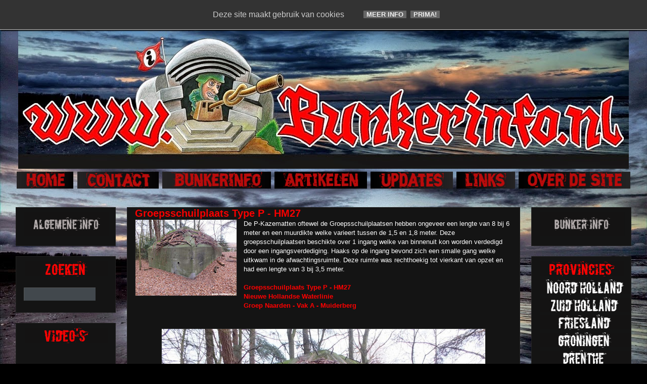

--- FILE ---
content_type: text/html; charset=UTF-8
request_url: https://www.bunkerinfo.nl/2015/05/p-kazemat-hm27.html
body_size: 34302
content:
<!DOCTYPE html>
<html class='v2' dir='ltr' xmlns='http://www.w3.org/1999/xhtml' xmlns:b='http://www.google.com/2005/gml/b' xmlns:data='http://www.google.com/2005/gml/data' xmlns:expr='http://www.google.com/2005/gml/expr'>
<head>
<link href='https://www.blogger.com/static/v1/widgets/335934321-css_bundle_v2.css' rel='stylesheet' type='text/css'/>
<meta content='IE=EmulateIE7' http-equiv='X-UA-Compatible'/>
<meta content='width=1100' name='viewport'/>
<meta content='text/html; charset=UTF-8' http-equiv='Content-Type'/>
<meta content='blogger' name='generator'/>
<link href='https://www.bunkerinfo.nl/favicon.ico' rel='icon' type='image/x-icon'/>
<link href='https://www.bunkerinfo.nl/2015/05/p-kazemat-hm27.html' rel='canonical'/>
<link rel="alternate" type="application/atom+xml" title="BUNKERINFO - Bunkers, Info, Foto&#39;s, Locaties en Meer!!! - Atom" href="https://www.bunkerinfo.nl/feeds/posts/default" />
<link rel="alternate" type="application/rss+xml" title="BUNKERINFO - Bunkers, Info, Foto&#39;s, Locaties en Meer!!! - RSS" href="https://www.bunkerinfo.nl/feeds/posts/default?alt=rss" />
<link rel="service.post" type="application/atom+xml" title="BUNKERINFO - Bunkers, Info, Foto&#39;s, Locaties en Meer!!! - Atom" href="https://www.blogger.com/feeds/4738385926364027028/posts/default" />

<link rel="alternate" type="application/atom+xml" title="BUNKERINFO - Bunkers, Info, Foto&#39;s, Locaties en Meer!!! - Atom" href="https://www.bunkerinfo.nl/feeds/4813760802580807791/comments/default" />
<!--Can't find substitution for tag [blog.ieCssRetrofitLinks]-->
<link href='https://blogger.googleusercontent.com/img/b/R29vZ2xl/AVvXsEgum1BxeeLZY82OP1jkNUzUjimY4JtK5W4RB3QzGRjxNLshyphenhyphenxNkzlVzW891yw7HUs1lMI85S2TOQ01BETtTGZLG_ri8U6BwHyHY3Cj6TJICuLKGMROl9A4azLkGd1b8hOcldGltH8Wm8Kg/s200/www.bunkerinfo.nl+p-kazemat+hm27+muiderberg+(1).JPG' rel='image_src'/>
<meta content='https://www.bunkerinfo.nl/2015/05/p-kazemat-hm27.html' property='og:url'/>
<meta content='Groepsschuilplaats Type P - HM27' property='og:title'/>
<meta content='De P-Kazematten oftewel de Groepsschuilplaatsen hebben ongeveer een lengte van 8 bij 6 meter en een muurdikte welke varieert tussen de 1,5 e...' property='og:description'/>
<meta content='https://blogger.googleusercontent.com/img/b/R29vZ2xl/AVvXsEgum1BxeeLZY82OP1jkNUzUjimY4JtK5W4RB3QzGRjxNLshyphenhyphenxNkzlVzW891yw7HUs1lMI85S2TOQ01BETtTGZLG_ri8U6BwHyHY3Cj6TJICuLKGMROl9A4azLkGd1b8hOcldGltH8Wm8Kg/w1200-h630-p-k-no-nu/www.bunkerinfo.nl+p-kazemat+hm27+muiderberg+(1).JPG' property='og:image'/>
<title>BUNKERINFO - Bunkers, Info, Foto's, Locaties en Meer!!!: Groepsschuilplaats Type P - HM27</title>
<style type='text/css'>@font-face{font-family:'Allerta Stencil';font-style:normal;font-weight:400;font-display:swap;src:url(//fonts.gstatic.com/s/allertastencil/v24/HTx0L209KT-LmIE9N7OR6eiycOe1_Db29XP-vA.woff2)format('woff2');unicode-range:U+0000-00FF,U+0131,U+0152-0153,U+02BB-02BC,U+02C6,U+02DA,U+02DC,U+0304,U+0308,U+0329,U+2000-206F,U+20AC,U+2122,U+2191,U+2193,U+2212,U+2215,U+FEFF,U+FFFD;}@font-face{font-family:'Covered By Your Grace';font-style:normal;font-weight:400;font-display:swap;src:url(//fonts.gstatic.com/s/coveredbyyourgrace/v17/QGYwz-AZahWOJJI9kykWW9mD6opopoqXSOSEHwgsiaXVIxnL.woff2)format('woff2');unicode-range:U+0100-02BA,U+02BD-02C5,U+02C7-02CC,U+02CE-02D7,U+02DD-02FF,U+0304,U+0308,U+0329,U+1D00-1DBF,U+1E00-1E9F,U+1EF2-1EFF,U+2020,U+20A0-20AB,U+20AD-20C0,U+2113,U+2C60-2C7F,U+A720-A7FF;}@font-face{font-family:'Covered By Your Grace';font-style:normal;font-weight:400;font-display:swap;src:url(//fonts.gstatic.com/s/coveredbyyourgrace/v17/QGYwz-AZahWOJJI9kykWW9mD6opopoqXSOSEEQgsiaXVIw.woff2)format('woff2');unicode-range:U+0000-00FF,U+0131,U+0152-0153,U+02BB-02BC,U+02C6,U+02DA,U+02DC,U+0304,U+0308,U+0329,U+2000-206F,U+20AC,U+2122,U+2191,U+2193,U+2212,U+2215,U+FEFF,U+FFFD;}@font-face{font-family:'Droid Sans Mono';font-style:normal;font-weight:400;font-display:swap;src:url(//fonts.gstatic.com/s/droidsansmono/v21/6NUO8FuJNQ2MbkrZ5-J8lKFrp7pRef2rUGIW9g.woff2)format('woff2');unicode-range:U+0000-00FF,U+0131,U+0152-0153,U+02BB-02BC,U+02C6,U+02DA,U+02DC,U+0304,U+0308,U+0329,U+2000-206F,U+20AC,U+2122,U+2191,U+2193,U+2212,U+2215,U+FEFF,U+FFFD;}@font-face{font-family:'Rock Salt';font-style:normal;font-weight:400;font-display:swap;src:url(//fonts.gstatic.com/s/rocksalt/v24/MwQ0bhv11fWD6QsAVOZrt0M6p7NGrQ.woff2)format('woff2');unicode-range:U+0000-00FF,U+0131,U+0152-0153,U+02BB-02BC,U+02C6,U+02DA,U+02DC,U+0304,U+0308,U+0329,U+2000-206F,U+20AC,U+2122,U+2191,U+2193,U+2212,U+2215,U+FEFF,U+FFFD;}</style>
<style id='page-skin-1' type='text/css'><!--
/*
-----------------------------------------------
Blogger Template Style
Name:     Awesome Inc.
Designer: Tina Chen
URL:      tinachen.org
----------------------------------------------- */
/* Content
----------------------------------------------- */
body {
font: normal normal 13px Arial, Tahoma, Helvetica, FreeSans, sans-serif;
color: #ffffff;
background: #000000 url(//3.bp.blogspot.com/-_qqItsX1EcQ/VOTQ2fXXHOI/AAAAAAAAij8/o5BoE95ffLw/s0/donkere%2Blucht%2Bachtergrond2.jpg) repeat fixed top left;
}
html body .content-outer {
min-width: 0;
max-width: 100%;
width: 100%;
}
a:link {
text-decoration: none;
color: #cc0000;
}
a:visited {
text-decoration: none;
color: #cc00cc;
}
a:hover {
text-decoration: underline;
color: #cccccc;
}
.body-fauxcolumn-outer .cap-top {
position: absolute;
z-index: 1;
height: 276px;
width: 100%;
background: transparent none repeat-x scroll top left;
_background-image: none;
}
/* Columns
----------------------------------------------- */
.content-inner {
padding: 0;
}
.header-inner .section {
margin: 0 16px;
}
.tabs-inner .section {
margin: 0 16px;
}
.main-inner {
padding-top: 30px;
}
.main-inner .column-center-inner,
.main-inner .column-left-inner,
.main-inner .column-right-inner {
padding: 0 5px;
}
*+html body .main-inner .column-center-inner {
margin-top: -30px;
}
#layout .main-inner .column-center-inner {
margin-top: 0;
}
/* Header
----------------------------------------------- */
.header-outer {
margin: 0 0 0 0;
background: transparent none repeat scroll 0 0;
}
.Header h1 {
font: normal bold 50px Rock Salt;
color: #000000;
text-shadow: 0 0 -1px #000000;
}
.Header h1 a {
color: #000000;
}
.Header .description {
font: normal normal 14px Impact, sans-serif;
color: #000000;
}
.header-inner .Header .titlewrapper,
.header-inner .Header .descriptionwrapper {
padding-left: 0;
padding-right: 0;
margin-bottom: 0;
}
.header-inner .Header .titlewrapper {
padding-top: 22px;
}
/* Tabs
----------------------------------------------- */
.tabs-outer {
overflow: hidden;
position: relative;
background: transparent none repeat scroll 0 0;
}
#layout .tabs-outer {
overflow: visible;
}
.tabs-cap-top, .tabs-cap-bottom {
position: absolute;
width: 100%;
border-top: 1px solid transparent;
}
.tabs-cap-bottom {
bottom: 0;
}
.tabs-inner .widget li a {
display: inline-block;
margin: 0;
padding: .6em 1.5em;
font: normal normal 16px Droid Sans Mono;
color: #cccccc;
border-top: 1px solid transparent;
border-bottom: 1px solid transparent;
border-left: 1px solid transparent;
height: 16px;
line-height: 16px;
}
.tabs-inner .widget li:last-child a {
border-right: 1px solid transparent;
}
.tabs-inner .widget li.selected a, .tabs-inner .widget li a:hover {
background: #444444 none repeat-x scroll 0 -100px;
color: #cc00cc;
}
/* Headings
----------------------------------------------- */
h2 {
font: normal bold 14px 'Courier New', Courier, FreeMono, monospace;
color: rgba(0, 0, 0, 0);
}
/* Widgets
----------------------------------------------- */
.main-inner .section {
margin: 0 27px;
padding: 0;
}
.main-inner .column-left-outer,
.main-inner .column-right-outer {
margin-top: 0;
}
#layout .main-inner .column-left-outer,
#layout .main-inner .column-right-outer {
margin-top: 0;
}
.main-inner .column-left-inner,
.main-inner .column-right-inner {
background: transparent none repeat 0 0;
-moz-box-shadow: 0 0 0 rgba(0, 0, 0, .2);
-webkit-box-shadow: 0 0 0 rgba(0, 0, 0, .2);
-goog-ms-box-shadow: 0 0 0 rgba(0, 0, 0, .2);
box-shadow: 0 0 0 rgba(0, 0, 0, .2);
-moz-border-radius: 0;
-webkit-border-radius: 0;
-goog-ms-border-radius: 0;
border-radius: 0;
}
#layout .main-inner .column-left-inner,
#layout .main-inner .column-right-inner {
margin-top: 0;
}
.sidebar .widget {
font: normal normal 14px Allerta Stencil;
color: #cccccc;
}
.sidebar .widget a:link {
color: #cccccc;
}
.sidebar .widget a:visited {
color: #999999;
}
.sidebar .widget a:hover {
color: #cccccc;
}
.sidebar .widget h2 {
text-shadow: 0 0 -1px #000000;
}
.main-inner .widget {
background-color: #141414;
border: 1px solid #222222;
padding: 0 15px 15px;
margin: 20px -16px;
-moz-box-shadow: 0 0 0 rgba(0, 0, 0, .2);
-webkit-box-shadow: 0 0 0 rgba(0, 0, 0, .2);
-goog-ms-box-shadow: 0 0 0 rgba(0, 0, 0, .2);
box-shadow: 0 0 0 rgba(0, 0, 0, .2);
-moz-border-radius: 0;
-webkit-border-radius: 0;
-goog-ms-border-radius: 0;
border-radius: 0;
}
.main-inner .widget h2 {
margin: 0 -15px;
padding: .6em 15px .5em;
border-bottom: 1px solid #000000;
}
.footer-inner .widget h2 {
padding: 0 0 .4em;
border-bottom: 1px solid #000000;
}
.main-inner .widget h2 + div, .footer-inner .widget h2 + div {
border-top: 1px solid #222222;
padding-top: 8px;
}
.main-inner .widget .widget-content {
margin: 0 -15px;
padding: 7px 15px 0;
}
.main-inner .widget ul, .main-inner .widget #ArchiveList ul.flat {
margin: -8px -15px 0;
padding: 0;
list-style: none;
}
.main-inner .widget #ArchiveList {
margin: -8px 0 0;
}
.main-inner .widget ul li, .main-inner .widget #ArchiveList ul.flat li {
padding: .5em 15px;
text-indent: 0;
color: #666666;
border-top: 1px solid #222222;
border-bottom: 1px solid #000000;
}
.main-inner .widget #ArchiveList ul li {
padding-top: .25em;
padding-bottom: .25em;
}
.main-inner .widget ul li:first-child, .main-inner .widget #ArchiveList ul.flat li:first-child {
border-top: none;
}
.main-inner .widget ul li:last-child, .main-inner .widget #ArchiveList ul.flat li:last-child {
border-bottom: none;
}
.post-body {
position: relative;
}
.main-inner .widget .post-body ul {
padding: 0 2.5em;
margin: .5em 0;
list-style: disc;
}
.main-inner .widget .post-body ul li {
padding: 0.25em 0;
margin-bottom: .25em;
color: #ffffff;
border: none;
}
.footer-inner .widget ul {
padding: 0;
list-style: none;
}
.widget .zippy {
color: #666666;
}
/* Posts
----------------------------------------------- */
body .main-inner .Blog {
padding: 0;
margin-bottom: 1em;
background-color: transparent;
border: none;
-moz-box-shadow: 0 0 0 rgba(0, 0, 0, 0);
-webkit-box-shadow: 0 0 0 rgba(0, 0, 0, 0);
-goog-ms-box-shadow: 0 0 0 rgba(0, 0, 0, 0);
box-shadow: 0 0 0 rgba(0, 0, 0, 0);
}
.main-inner .section:last-child .Blog:last-child {
padding: 0;
margin-bottom: 1em;
}
.main-inner .widget h2.date-header {
margin: 0 -15px 1px;
padding: 0 0 0 0;
font: normal normal 16px Covered By Your Grace;
color: #666666;
background: transparent none no-repeat scroll top left;
border-top: 0 solid #222222;
border-bottom: 1px solid #000000;
-moz-border-radius-topleft: 0;
-moz-border-radius-topright: 0;
-webkit-border-top-left-radius: 0;
-webkit-border-top-right-radius: 0;
border-top-left-radius: 0;
border-top-right-radius: 0;
position: static;
bottom: 100%;
right: 15px;
text-shadow: 0 0 -1px #000000;
}
.main-inner .widget h2.date-header span {
font: normal normal 16px Covered By Your Grace;
display: block;
padding: .5em 15px;
border-left: 0 solid #222222;
border-right: 0 solid #222222;
}
.date-outer {
position: relative;
margin: 30px 0 20px;
padding: 0 15px;
background-color: #141414;
border: 1px solid #222222;
-moz-box-shadow: 0 0 0 rgba(0, 0, 0, .2);
-webkit-box-shadow: 0 0 0 rgba(0, 0, 0, .2);
-goog-ms-box-shadow: 0 0 0 rgba(0, 0, 0, .2);
box-shadow: 0 0 0 rgba(0, 0, 0, .2);
-moz-border-radius: 0;
-webkit-border-radius: 0;
-goog-ms-border-radius: 0;
border-radius: 0;
}
.date-outer:first-child {
margin-top: 0;
}
.date-outer:last-child {
margin-bottom: 20px;
-moz-border-radius-bottomleft: 0;
-moz-border-radius-bottomright: 0;
-webkit-border-bottom-left-radius: 0;
-webkit-border-bottom-right-radius: 0;
-goog-ms-border-bottom-left-radius: 0;
-goog-ms-border-bottom-right-radius: 0;
border-bottom-left-radius: 0;
border-bottom-right-radius: 0;
}
.date-posts {
margin: 0 -15px;
padding: 0 15px;
clear: both;
}
.post-outer, .inline-ad {
border-top: 1px solid #222222;
margin: 0 -15px;
padding: 15px 15px;
}
.post-outer {
padding-bottom: 10px;
}
.post-outer:first-child {
padding-top: 0;
border-top: none;
}
.post-outer:last-child, .inline-ad:last-child {
border-bottom: none;
}
.post-body {
position: relative;
}
.post-body img {
padding: 8px;
background: #222222;
border: 1px solid transparent;
-moz-box-shadow: 0 0 0 rgba(0, 0, 0, .2);
-webkit-box-shadow: 0 0 0 rgba(0, 0, 0, .2);
box-shadow: 0 0 0 rgba(0, 0, 0, .2);
-moz-border-radius: 0;
-webkit-border-radius: 0;
border-radius: 0;
}
h3.post-title, h4 {
font: normal bold 20px Arial, Tahoma, Helvetica, FreeSans, sans-serif;
color: #f60000;
}
h3.post-title a {
font: normal bold 20px Arial, Tahoma, Helvetica, FreeSans, sans-serif;
color: #f60000;
}
h3.post-title a:hover {
color: #cccccc;
text-decoration: underline;
}
.post-header {
margin: 0 0 1em;
}
.post-body {
line-height: 1.4;
}
.post-outer h2 {
color: #ffffff;
}
.post-footer {
margin: 1.5em 0 0;
}
#blog-pager {
padding: 15px;
font-size: 120%;
background-color: #000000;
border: 1px solid #222222;
-moz-box-shadow: 0 0 0 rgba(0, 0, 0, .2);
-webkit-box-shadow: 0 0 0 rgba(0, 0, 0, .2);
-goog-ms-box-shadow: 0 0 0 rgba(0, 0, 0, .2);
box-shadow: 0 0 0 rgba(0, 0, 0, .2);
-moz-border-radius: 0;
-webkit-border-radius: 0;
-goog-ms-border-radius: 0;
border-radius: 0;
-moz-border-radius-topleft: 0;
-moz-border-radius-topright: 0;
-webkit-border-top-left-radius: 0;
-webkit-border-top-right-radius: 0;
-goog-ms-border-top-left-radius: 0;
-goog-ms-border-top-right-radius: 0;
border-top-left-radius: 0;
border-top-right-radius-topright: 0;
margin-top: 1em;
}
.blog-feeds, .post-feeds {
margin: 1em 0;
text-align: center;
color: rgba(0, 0, 0, 0);
}
.blog-feeds a, .post-feeds a {
color: #888888;
}
.blog-feeds a:visited, .post-feeds a:visited {
color: #cc0000;
}
.blog-feeds a:hover, .post-feeds a:hover {
color: #cccccc;
}
.post-outer .comments {
margin-top: 2em;
}
/* Comments
----------------------------------------------- */
.comments .comments-content .icon.blog-author {
background-repeat: no-repeat;
background-image: url([data-uri]);
}
.comments .comments-content .loadmore a {
border-top: 1px solid transparent;
border-bottom: 1px solid transparent;
}
.comments .continue {
border-top: 2px solid transparent;
}
/* Footer
----------------------------------------------- */
.footer-outer {
margin: -0 0 -1px;
padding: 0 0 0;
color: #ffffff;
overflow: hidden;
}
.footer-fauxborder-left {
border-top: 1px solid #222222;
background: #141414 none repeat scroll 0 0;
-moz-box-shadow: 0 0 0 rgba(0, 0, 0, .2);
-webkit-box-shadow: 0 0 0 rgba(0, 0, 0, .2);
-goog-ms-box-shadow: 0 0 0 rgba(0, 0, 0, .2);
box-shadow: 0 0 0 rgba(0, 0, 0, .2);
margin: 0 -0;
}
/* Mobile
----------------------------------------------- */
body.mobile {
background-size: auto;
}
.mobile .body-fauxcolumn-outer {
background: transparent none repeat scroll top left;
}
*+html body.mobile .main-inner .column-center-inner {
margin-top: 0;
}
.mobile .main-inner .widget {
padding: 0 0 15px;
}
.mobile .main-inner .widget h2 + div,
.mobile .footer-inner .widget h2 + div {
border-top: none;
padding-top: 0;
}
.mobile .footer-inner .widget h2 {
padding: 0.5em 0;
border-bottom: none;
}
.mobile .main-inner .widget .widget-content {
margin: 0;
padding: 7px 0 0;
}
.mobile .main-inner .widget ul,
.mobile .main-inner .widget #ArchiveList ul.flat {
margin: 0 -15px 0;
}
.mobile .main-inner .widget h2.date-header {
right: 0;
}
.mobile .date-header span {
padding: 0.4em 0;
}
.mobile .date-outer:first-child {
margin-bottom: 0;
border: 1px solid #222222;
-moz-border-radius-topleft: 0;
-moz-border-radius-topright: 0;
-webkit-border-top-left-radius: 0;
-webkit-border-top-right-radius: 0;
-goog-ms-border-top-left-radius: 0;
-goog-ms-border-top-right-radius: 0;
border-top-left-radius: 0;
border-top-right-radius: 0;
}
.mobile .date-outer {
border-color: #222222;
border-width: 0 1px 1px;
}
.mobile .date-outer:last-child {
margin-bottom: 0;
}
.mobile .main-inner {
padding: 0;
}
.mobile .header-inner .section {
margin: 0;
}
.mobile .post-outer, .mobile .inline-ad {
padding: 5px 0;
}
.mobile .tabs-inner .section {
margin: 0 10px;
}
.mobile .main-inner .widget h2 {
margin: 0;
padding: 0;
}
.mobile .main-inner .widget h2.date-header span {
padding: 0;
}
.mobile .main-inner .widget .widget-content {
margin: 0;
padding: 7px 0 0;
}
.mobile #blog-pager {
border: 1px solid transparent;
background: #141414 none repeat scroll 0 0;
}
.mobile .main-inner .column-left-inner,
.mobile .main-inner .column-right-inner {
background: transparent none repeat 0 0;
-moz-box-shadow: none;
-webkit-box-shadow: none;
-goog-ms-box-shadow: none;
box-shadow: none;
}
.mobile .date-posts {
margin: 0;
padding: 0;
}
.mobile .footer-fauxborder-left {
margin: 0;
border-top: inherit;
}
.mobile .main-inner .section:last-child .Blog:last-child {
margin-bottom: 0;
}
.mobile-index-contents {
color: #ffffff;
}
.mobile .mobile-link-button {
background: #cc0000 none repeat scroll 0 0;
}
.mobile-link-button a:link, .mobile-link-button a:visited {
color: #ffffff;
}
.mobile .tabs-inner .PageList .widget-content {
background: transparent;
border-top: 1px solid;
border-color: transparent;
color: #cccccc;
}
.mobile .tabs-inner .PageList .widget-content .pagelist-arrow {
border-left: 1px solid transparent;
}
#HTML2 {
margin-top: 4px!important;
width: 10000px!important;
left: -5px!important;
padding-bottom: 0px;
}
.post-outer {
padding-bottom: -10px;
}
.post-body img {
padding: 0px;
background: #222222;
border: 1px solid transparent;
}
.post-footer {
margin: 0.2em 0 0;
}
#blog-pager {
padding: 0px;
font-size: 120%;
}
.post-header {
margin: 0 0 0em;
}
.main-inner .section {
margin: 0 22px;
padding: 0;
}
.main-inner .widget h2.date-header span {
font: normal normal 16px Covered By Your Grace;
display: block;
padding: .1em 15px;
.bt-wdt{
position: fixed;
right: 10px;
top: 43%;
}
.bt2-wdt{
position: fixed;
right: 30px;
bottom: 22%;
}
.bt-wdt img{
float: right;
clear: right;
margin: 5px;
-webkit-transition: all .2s ease-in-out;
-moz-transition: all .2s ease-in-out;
-o-transition: all .2s ease-in-out;
transition: all .2s ease-in-out;
}
.bt-wdt img:hover{
-moz-transform: scale(1.2) rotate(6deg);
-webkit-transform: scale(1.2) rotate(6deg);
-o-transform: scale(1.2) rotate(6deg);
-ms-transform: scale(1.2) rotate(6deg);
transform: scale(1.2) rotate(6deg);
}
}
--></style>
<!--Custom EU Cookies Notice by STCnetwork.org-->
<script type='text/javascript'>
  cookieOptions = {
    msg: "Deze site maakt gebruik van cookies ",
    link: "http://www.bunkerinfo.nl/2010/02/cookie-verklaring-bunkerinfo.html ",
    close: "Prima!",
    learn: "Meer info" };
</script>
<style>.cookie-choices-info {z-index:999999!important;background-color:#333333!important;border-bottom: 1px solid #cccccc; color:#ffffff!important;
        box-shadow: 1px 2px 2px #000;}.cookie-choices-info .cookie-choices-button{  background-color: #666666!important;border-radius: 1px!important;box-shadow: 0px 0px 0px #000;}</style>
<style id='template-skin-1' type='text/css'><!--
body {
min-width: 1240px;
}
.content-outer, .content-fauxcolumn-outer, .region-inner {
min-width: 1240px;
max-width: 1240px;
_width: 1240px;
}
.main-inner .columns {
padding-left: 220px;
padding-right: 220px;
}
.main-inner .fauxcolumn-center-outer {
left: 220px;
right: 220px;
/* IE6 does not respect left and right together */
_width: expression(this.parentNode.offsetWidth -
parseInt("220px") -
parseInt("220px") + 'px');
}
.main-inner .fauxcolumn-left-outer {
width: 220px;
}
.main-inner .fauxcolumn-right-outer {
width: 220px;
}
.main-inner .column-left-outer {
width: 220px;
right: 100%;
margin-left: -220px;
}
.main-inner .column-right-outer {
width: 220px;
margin-right: -220px;
}
#layout {
min-width: 0;
}
#layout .content-outer {
min-width: 0;
width: 800px;
}
#layout .region-inner {
min-width: 0;
width: auto;
}
--></style>
<!-- Begin Cookie Consent plugin by Silktide - http://silktide.com/cookieconsent -->
<script type='text/javascript'>
    window.cookieconsent_options = {"message":"Bunkerinfo.nl gebruikt enkele cookies!","dismiss":"Oké","learnMore":"Info","link":"http://www.bunkerinfo.nl/2010/07/cookies.html","theme":"dark-bottom"};
</script>
<link href='https://www.blogger.com/dyn-css/authorization.css?targetBlogID=4738385926364027028&amp;zx=dcf88a48-1bfd-4127-8009-27ed3bc8bea0' media='none' onload='if(media!=&#39;all&#39;)media=&#39;all&#39;' rel='stylesheet'/><noscript><link href='https://www.blogger.com/dyn-css/authorization.css?targetBlogID=4738385926364027028&amp;zx=dcf88a48-1bfd-4127-8009-27ed3bc8bea0' rel='stylesheet'/></noscript>
<meta name='google-adsense-platform-account' content='ca-host-pub-1556223355139109'/>
<meta name='google-adsense-platform-domain' content='blogspot.com'/>

<script type="text/javascript" language="javascript">
  // Supply ads personalization default for EEA readers
  // See https://www.blogger.com/go/adspersonalization
  adsbygoogle = window.adsbygoogle || [];
  if (typeof adsbygoogle.requestNonPersonalizedAds === 'undefined') {
    adsbygoogle.requestNonPersonalizedAds = 1;
  }
</script>


</head>
<style type='text/css'>
#search {
height:30px;
width:auto;
margin-top:1px;
padding:10px 5px 10px 15px;
width:187px;
background:url(https://blogger.googleusercontent.com/img/b/R29vZ2xl/AVvXsEg3_YN5gaZy0YZQqkO8C_sJR2jvSh2oMfb1BuFLgiVu4y5mWhyyhNDlNbAiLLdabeBJlJie-Uy0EW4aqL_ISbyHtzMAWPsCvFfB7bymFLFgbYi0YA0XwGhreX4aQrJQ7ucgUMUJrKQ40CoL/);
}
#search form {
margin: 0;
padding: 0;
}

#search fieldset {
margin: 0;
padding: 0;
border: none;
}

#search p {
margin: 0;
font-size: 85%;
}

#s {
margin-left:0px;
float: left;
width:135px;
padding: 4px 2px 6px 5px;
background:#fff url(https://blogger.googleusercontent.com/img/b/R29vZ2xl/AVvXsEjIkGpoQuU5H5mZEDRxoOe-IJy267y6lr45hSYIasVkxIJoigMXaLhPYNscnYNsmb5uLv5BFirD13DBTJ0WhKsHsjfwSt4XWSSDDxXKy-YQBI1316e53lnnoRNl5fKEyXtSb2kx2vyEPyW6/s1600/sform.png) no-repeat;
border:none;
font: normal 100% "Tahoma", Arial, Helvetica, sans-serif;
color:#C6C6C6;
}

#searchsubmit {
width:57px;
float: left;
background:#fff url(https://blogger.googleusercontent.com/img/b/R29vZ2xl/AVvXsEj16vhc72D8pVQni0zI_1gyFrHgvcuhQT229miid4RXqAQQPi7uTLeIs7Jm8qZMZq9eshbah_emVvmsPVD0R6fx5Qxg_guCd1emCrG7MC4Dqd_mzpqPqlgH7DSEhcy_ASU8vJLbuy9YioRb/);
border:none;
font: bold 100% "century gothic", Arial, Helvetica, sans-serif;
color: #FFFFFF;
height:28px;
margin-left:5px;
}

</style>
<body class='loading variant-dark'>
<div class='navbar no-items section' id='navbar'>
</div>
<div class='body-fauxcolumns'>
<div class='fauxcolumn-outer body-fauxcolumn-outer'>
<div class='cap-top'>
<div class='cap-left'></div>
<div class='cap-right'></div>
</div>
<div class='fauxborder-left'>
<div class='fauxborder-right'></div>
<div class='fauxcolumn-inner'>
</div>
</div>
<div class='cap-bottom'>
<div class='cap-left'></div>
<div class='cap-right'></div>
</div>
</div>
</div>
<div class='content'>
<div class='content-fauxcolumns'>
<div class='fauxcolumn-outer content-fauxcolumn-outer'>
<div class='cap-top'>
<div class='cap-left'></div>
<div class='cap-right'></div>
</div>
<div class='fauxborder-left'>
<div class='fauxborder-right'></div>
<div class='fauxcolumn-inner'>
</div>
</div>
<div class='cap-bottom'>
<div class='cap-left'></div>
<div class='cap-right'></div>
</div>
</div>
</div>
<div class='content-outer'>
<div class='content-cap-top cap-top'>
<div class='cap-left'></div>
<div class='cap-right'></div>
</div>
<div class='fauxborder-left content-fauxborder-left'>
<div class='fauxborder-right content-fauxborder-right'></div>
<div class='content-inner'>
<header>
<div class='header-outer'>
<div class='header-cap-top cap-top'>
<div class='cap-left'></div>
<div class='cap-right'></div>
</div>
<div class='fauxborder-left header-fauxborder-left'>
<div class='fauxborder-right header-fauxborder-right'></div>
<div class='region-inner header-inner'>
<div class='header section' id='header'><div class='widget Header' data-version='1' id='Header1'>
<div id='header-inner'>
<a href='https://www.bunkerinfo.nl/' style='display: block'>
<img alt='BUNKERINFO - Bunkers, Info, Foto&#39;s, Locaties en Meer!!!' height='304px; ' id='Header1_headerimg' src='https://blogger.googleusercontent.com/img/b/R29vZ2xl/AVvXsEg-GJjC5-Gw0VSSbIyO_-2K6P66NCADUUk_HzovnxP5dO7hwH1Sm9fepFMoBJby_kr-7KVRywyc1pMUei26Z73vSYur0oxBJxiPoSVVlc72IDJSyaBLEyJRc_EjK-HmaAym_CA0kSIP-SM/s1208/kkk.jpg' style='display: block' width='1208px; '/>
</a>
</div>
</div></div>
</div>
</div>
<div class='header-cap-bottom cap-bottom'>
<div class='cap-left'></div>
<div class='cap-right'></div>
</div>
</div>
</header>
<div class='tabs-outer'>
<div class='tabs-cap-top cap-top'>
<div class='cap-left'></div>
<div class='cap-right'></div>
</div>
<div class='fauxborder-left tabs-fauxborder-left'>
<div class='fauxborder-right tabs-fauxborder-right'></div>
<div class='region-inner tabs-inner'>
<div class='tabs no-items section' id='crosscol'></div>
<div class='tabs section' id='crosscol-overflow'><div class='widget HTML' data-version='1' id='HTML2'>
<div class='widget-content'>
<a href="http://www.bunkerinfo.nl/"><img border="0" data-orig-src="https://blogger.googleusercontent.com/img/b/R29vZ2xl/AVvXsEgIafmFZEu6pEsdxeWnfb48frchBkQMeL9XIZooHcqE_p6twYPavyXO8Dj8KUsCVn0G7wXVIqaB2PKaGNJdOgE3Tix2Fz0x3IOyHpFUkyoLfH-4atxsIocR0OpaMqpf-60W3XtOE1gv5es/s1600/cooltext1901620872.png" height="37" src="https://blogger.googleusercontent.com/img/b/R29vZ2xl/AVvXsEgIafmFZEu6pEsdxeWnfb48frchBkQMeL9XIZooHcqE_p6twYPavyXO8Dj8KUsCVn0G7wXVIqaB2PKaGNJdOgE3Tix2Fz0x3IOyHpFUkyoLfH-4atxsIocR0OpaMqpf-60W3XtOE1gv5es/s1600/cooltext1901620872.png" width="116" / /></a> <a href="http://www.bunkerinfo.nl/p/blog-page_904.html" title="CONTACT"><img border="0" data-orig-src="https://blogger.googleusercontent.com/img/b/R29vZ2xl/AVvXsEiIMDuYFvyxfHqWEZYrh4mxAYKF8ZJ2p19wYPXFJc9oAcxhONwhSHkPab7GVRDtsmf2K4Wdj5AstL_j9fRRjumY71nmqkQGlGySGKKkXG_Shgo469O7kCsnDeOU3NZt-Ql01aMRUa3agbI/s1600/cooltext1901621395.png" height="37" src="https://blogger.googleusercontent.com/img/b/R29vZ2xl/AVvXsEiIMDuYFvyxfHqWEZYrh4mxAYKF8ZJ2p19wYPXFJc9oAcxhONwhSHkPab7GVRDtsmf2K4Wdj5AstL_j9fRRjumY71nmqkQGlGySGKKkXG_Shgo469O7kCsnDeOU3NZt-Ql01aMRUa3agbI/s1600/cooltext1901621395.png" width="164" / /> </a><a href="http://www.bunkerinfo.nl/p/blog-page_28.html" title="BUNKERINFO"><img border="0" data-orig-src="https://blogger.googleusercontent.com/img/b/R29vZ2xl/AVvXsEgXg0Pm_AEBCDfbqRBZpBB-VxOPJsvZNHE9Ocn8GyZBN1mH11xDCi5NCsKzI6nkPg6eLwvmg3oTZ0N0cS65vKMbrQEweww-MQ5GyluWviIHlCXDGgNzFEbqPRqRbgQgJdaYaAVkXAGZmGA/s1600/cooltext1901621793.png" height="37" src="https://blogger.googleusercontent.com/img/b/R29vZ2xl/AVvXsEgXg0Pm_AEBCDfbqRBZpBB-VxOPJsvZNHE9Ocn8GyZBN1mH11xDCi5NCsKzI6nkPg6eLwvmg3oTZ0N0cS65vKMbrQEweww-MQ5GyluWviIHlCXDGgNzFEbqPRqRbgQgJdaYaAVkXAGZmGA/s1600/cooltext1901621793.png" width="218" / /> </a><a href="http://www.bunkerinfo.nl/2010/02/artikelen.html"><img border="0" data-orig-src="https://blogger.googleusercontent.com/img/b/R29vZ2xl/AVvXsEja1cK-_PS_VlEhMALS2IUgsSjQfHWwCylvVAQUf6A6Zyg6MxtP_HKDYYbOx5B_2Bu8ePo2O5cMVIARJnelRgAb7JbnRODZDLHeq_lKVvjTrrTTdggd92OIALfKqcQZphunXU_Iz5doiQA/s1600/cooltext1901636099.png" height="37" src="https://blogger.googleusercontent.com/img/b/R29vZ2xl/AVvXsEja1cK-_PS_VlEhMALS2IUgsSjQfHWwCylvVAQUf6A6Zyg6MxtP_HKDYYbOx5B_2Bu8ePo2O5cMVIARJnelRgAb7JbnRODZDLHeq_lKVvjTrrTTdggd92OIALfKqcQZphunXU_Iz5doiQA/s1600/cooltext1901636099.png" width="186" / /></a> <a href="http://www.bunkerinfo.nl/2010/12/updates.html" title="UPDATES"><img border="0" data-orig-src="https://blogger.googleusercontent.com/img/b/R29vZ2xl/AVvXsEjXJzOZNaEDEFL27YOZfZwdk7Jw_z6Y2pc_8tKKijBMyOfxRzYlz_Y-v9rmgF8c2GwkuD3er90O_4jM9O3dEmdjPtu6fmAXPRcZXABaS56WPE163YXVTPtFFjEdW280fgtZvVlkG_gd0rM/s1600/cooltext1901639040.png" height="37" src="https://blogger.googleusercontent.com/img/b/R29vZ2xl/AVvXsEjXJzOZNaEDEFL27YOZfZwdk7Jw_z6Y2pc_8tKKijBMyOfxRzYlz_Y-v9rmgF8c2GwkuD3er90O_4jM9O3dEmdjPtu6fmAXPRcZXABaS56WPE163YXVTPtFFjEdW280fgtZvVlkG_gd0rM/s1600/cooltext1901639040.png" width="166" / /> </a><a href="http://www.bunkerinfo.nl/p/blog-page_7.html" title="LINKS"><img border="0" data-orig-src="https://blogger.googleusercontent.com/img/b/R29vZ2xl/AVvXsEh17Ey4fy95N3sHmNN4ZzCfD0CDYNhXigR9ZTebYLFAtaVG3zxn3dglyTEx8Z1Bv7Y9Rjh_9IGjcRw2O3LGFX1G5um1hk4DXvYYVKJoL8rZ35etd9PomxF6ZKEP7urvP2PAognukkeOan4/s1600/cooltext1901695812.png" height="37" src="https://blogger.googleusercontent.com/img/b/R29vZ2xl/AVvXsEh17Ey4fy95N3sHmNN4ZzCfD0CDYNhXigR9ZTebYLFAtaVG3zxn3dglyTEx8Z1Bv7Y9Rjh_9IGjcRw2O3LGFX1G5um1hk4DXvYYVKJoL8rZ35etd9PomxF6ZKEP7urvP2PAognukkeOan4/s1600/cooltext1901695812.png" width="119" / /> </a><a href="http://www.bunkerinfo.nl/2017/08/over-bunkerinfonl-en-nog-wat-meer.html"><img border="0" data-orig-src="https://blogger.googleusercontent.com/img/b/R29vZ2xl/AVvXsEj9Vvx9YqB8NEpwo7MuX1arKM8yzvcKL4tj56Xu8TpzkIzU3Ra9ubtjT3dCXzfYo-p1PLWLvn87nAMrVxvV3Od3oqo2ioyNznHy-tij4EFfVJfyZf1NsIYjnfJeatsDa9gwW2j0u2hIfY8/s1600/cooltext1901696570.png" height="37" src="https://blogger.googleusercontent.com/img/b/R29vZ2xl/AVvXsEj9Vvx9YqB8NEpwo7MuX1arKM8yzvcKL4tj56Xu8TpzkIzU3Ra9ubtjT3dCXzfYo-p1PLWLvn87nAMrVxvV3Od3oqo2ioyNznHy-tij4EFfVJfyZf1NsIYjnfJeatsDa9gwW2j0u2hIfY8/s1600/cooltext1901696570.png" width="225" / /></a>
</div>
<div class='clear'></div>
</div></div>
</div>
</div>
<div class='tabs-cap-bottom cap-bottom'>
<div class='cap-left'></div>
<div class='cap-right'></div>
</div>
</div>
<div class='main-outer'>
<div class='main-cap-top cap-top'>
<div class='cap-left'></div>
<div class='cap-right'></div>
</div>
<div class='fauxborder-left main-fauxborder-left'>
<div class='fauxborder-right main-fauxborder-right'></div>
<div class='region-inner main-inner'>
<div class='columns fauxcolumns'>
<div class='fauxcolumn-outer fauxcolumn-center-outer'>
<div class='cap-top'>
<div class='cap-left'></div>
<div class='cap-right'></div>
</div>
<div class='fauxborder-left'>
<div class='fauxborder-right'></div>
<div class='fauxcolumn-inner'>
</div>
</div>
<div class='cap-bottom'>
<div class='cap-left'></div>
<div class='cap-right'></div>
</div>
</div>
<div class='fauxcolumn-outer fauxcolumn-left-outer'>
<div class='cap-top'>
<div class='cap-left'></div>
<div class='cap-right'></div>
</div>
<div class='fauxborder-left'>
<div class='fauxborder-right'></div>
<div class='fauxcolumn-inner'>
</div>
</div>
<div class='cap-bottom'>
<div class='cap-left'></div>
<div class='cap-right'></div>
</div>
</div>
<div class='fauxcolumn-outer fauxcolumn-right-outer'>
<div class='cap-top'>
<div class='cap-left'></div>
<div class='cap-right'></div>
</div>
<div class='fauxborder-left'>
<div class='fauxborder-right'></div>
<div class='fauxcolumn-inner'>
</div>
</div>
<div class='cap-bottom'>
<div class='cap-left'></div>
<div class='cap-right'></div>
</div>
</div>
<!-- corrects IE6 width calculation -->
<div class='columns-inner'>
<div class='column-center-outer'>
<div class='column-center-inner'>
<div class='main section' id='main'><div class='widget Blog' data-version='1' id='Blog1'>
<div class='blog-posts hfeed'>

          <div class="date-outer">
        

          <div class="date-posts">
        
<div class='post-outer'>
<div class='post hentry' itemprop='blogPost' itemscope='itemscope' itemtype='http://schema.org/BlogPosting'>
<meta content='https://blogger.googleusercontent.com/img/b/R29vZ2xl/AVvXsEgum1BxeeLZY82OP1jkNUzUjimY4JtK5W4RB3QzGRjxNLshyphenhyphenxNkzlVzW891yw7HUs1lMI85S2TOQ01BETtTGZLG_ri8U6BwHyHY3Cj6TJICuLKGMROl9A4azLkGd1b8hOcldGltH8Wm8Kg/s200/www.bunkerinfo.nl+p-kazemat+hm27+muiderberg+(1).JPG' itemprop='image_url'/>
<meta content='4738385926364027028' itemprop='blogId'/>
<meta content='4813760802580807791' itemprop='postId'/>
<a name='4813760802580807791'></a>
<h3 class='post-title entry-title' itemprop='name'>
Groepsschuilplaats Type P - HM27
</h3>
<div class='post-header'>
<div class='post-header-line-1'></div>
</div>
<div class='post-body entry-content' id='post-body-4813760802580807791' itemprop='description articleBody'>
<a href="http://www.bunkerinfo.nl/2015/05/p-kazemat-hm27.html" style="clear: left; float: left; margin-bottom: 1em; margin-right: 1em;"><img border="0" height="150" src="https://blogger.googleusercontent.com/img/b/R29vZ2xl/AVvXsEgum1BxeeLZY82OP1jkNUzUjimY4JtK5W4RB3QzGRjxNLshyphenhyphenxNkzlVzW891yw7HUs1lMI85S2TOQ01BETtTGZLG_ri8U6BwHyHY3Cj6TJICuLKGMROl9A4azLkGd1b8hOcldGltH8Wm8Kg/s200/www.bunkerinfo.nl+p-kazemat+hm27+muiderberg+(1).JPG" width="200" /></a>De P-Kazematten oftewel de Groepsschuilplaatsen hebben ongeveer een lengte van 8 bij 6 meter en een muurdikte welke varieert tussen de 1,5 en 1,8 meter. Deze groepsschuilplaatsen beschikte over 1 ingang welke van binnenuit kon worden verdedigd door een ingangsverdediging. Haaks op de ingang bevond zich een smalle gang welke uitkwam in de afwachtingsruimte. Deze ruimte was rechthoekig tot vierkant van opzet en had een lengte van 3 bij 3,5 meter.<br />
<br />
<span style="color: red;"><b>Groepsschuilplaats Type P - HM27</b></span><br />
<span style="color: red;"><b>Nieuwe Hollandse Waterlinie
&nbsp;</b></span>
<span style="color: red;"><b>&nbsp;</b></span><br />
<span style="color: red;"><b>Groep&nbsp;</b><b style="color: black;"><span style="color: red;">Naarden</span></b><b>&nbsp;- Vak A - Muiderberg</b></span><br />
<a name="more"></a><br />
<br />
<div class="separator" style="clear: both; text-align: center;">
<img border="0" height="480" src="https://blogger.googleusercontent.com/img/b/R29vZ2xl/AVvXsEgum1BxeeLZY82OP1jkNUzUjimY4JtK5W4RB3QzGRjxNLshyphenhyphenxNkzlVzW891yw7HUs1lMI85S2TOQ01BETtTGZLG_ri8U6BwHyHY3Cj6TJICuLKGMROl9A4azLkGd1b8hOcldGltH8Wm8Kg/s640/www.bunkerinfo.nl+p-kazemat+hm27+muiderberg+(1).JPG" width="640" /></div>
<br />
<div class="separator" style="clear: both; text-align: center;">
<img border="0" height="480" src="https://blogger.googleusercontent.com/img/b/R29vZ2xl/AVvXsEjkLPVvmBqbdl2yuyACOLVnr_XqJm4t28BSWJ7jUbdztzAcT4J9zfJPb0Ru-Rqf2tfn04j_V4ixH79rskgH8-IWqQw4EZ1ySXfbG7-mkPnxQ1egvSSPNQ7xdq8HKYAUN_VqOed8gUHA6jI/s640/www.bunkerinfo.nl+p-kazemat+hm27+muiderberg+(2).JPG" width="640" /></div>
<br />
<div class="separator" style="clear: both; text-align: center;">
<img border="0" height="640" src="https://blogger.googleusercontent.com/img/b/R29vZ2xl/AVvXsEjpgrdp6-_E0UXxWp-nHZ6w-UMXccf5TLkCygmXjfy3baYPo2_JoxpESrUGVTykX2eOqTRv4DPl3K-NDJFcaSP1UJHqrZ2teQMReKMlPM76jc13K9LBa6zBamzCkuU0ZjniU1s6Z65y1Ys/s640/www.bunkerinfo.nl+p-kazemat+hm27+muiderberg+(3).JPG" width="480" /></div>
<br />
<div class="separator" style="clear: both; text-align: center;">
<img border="0" height="480" src="https://blogger.googleusercontent.com/img/b/R29vZ2xl/AVvXsEiUTGg_P0hYL7fQZecjZn2N7RadSwM5POi_ZtAdnHNpvRIdaODOulRBtOJ6eS0ZtyNVNgtjUGV35baitkt70RWMKUp79bRNw4gEfzbsW4Nw5cBno8oaUd9LMMqxCkpL0Fv-brpjA-UjY_4/s640/www.bunkerinfo.nl+p-kazemat+hm27+muiderberg+(4).JPG" width="640" /></div>
<br />
<div class="separator" style="clear: both; text-align: center;">
<img border="0" height="480" src="https://blogger.googleusercontent.com/img/b/R29vZ2xl/AVvXsEhw0rSyDBsV8Kc4thCT1VNM132p4JBvsDBjb4aZQ9h-F64LSQ8DxBcnKAC_y8cTQFF93gNvP2l2a_0_c5oM8YZMiAC2QT-E_71fslNskQuWPXWvbMfGV3BorG0BIRG5InxpNw6ukj0xEt4/s640/www.bunkerinfo.nl+p-kazemat+hm27+muiderberg+(5).JPG" width="640" /></div>
<br />
<div class="separator" style="clear: both; text-align: center;">
<img border="0" height="480" src="https://blogger.googleusercontent.com/img/b/R29vZ2xl/AVvXsEhAViLW69hgTtR2o8-BmLN8B77mocYFKFjT7nH4lB3aioUwzONJi3XHSrPEdzW8vHThehtuGC9ahx3C573VCSuIm-PKEABrItvb-9SWxCZQAzsamj5hlHDAR0H6DZAQFntBQKNEa7xDv-M/s640/www.bunkerinfo.nl+p-kazemat+hm27+muiderberg+(6).JPG" width="640" /></div>
<br />
<div class="separator" style="clear: both; text-align: center;">
<img border="0" height="480" src="https://blogger.googleusercontent.com/img/b/R29vZ2xl/AVvXsEilVYKjYhHR1olKEitD9bdOTDuEVUY-XJpChKE97Gn4BuaTNilM1q0Yi5k4MZ4j3lqkLPO-PPwXPwCjQTZmwMns34QUlkNlXNS7RXPkLw3OIthQxrNvzzwxGh9zTx5UgMGb87R5tXX7tHI/s640/www.bunkerinfo.nl+p-kazemat+hm27+muiderberg+(7).JPG" width="640" /></div>
<div style='clear: both;'></div>
</div>
<div class='post-footer'>
<div class='post-footer-line post-footer-line-1'><span class='post-icons'>
<span class='item-control blog-admin pid-1022157527'>
<a href='https://www.blogger.com/post-edit.g?blogID=4738385926364027028&postID=4813760802580807791&from=pencil' title='Post bewerken'>
<img alt='' class='icon-action' height='18' src='https://resources.blogblog.com/img/icon18_edit_allbkg.gif' width='18'/>
</a>
</span>
</span>
</div>
<div class='post-footer-line post-footer-line-2'></div>
<div class='post-footer-line post-footer-line-3'></div>
</div>
</div>
<div class='comments' id='comments'>
<a name='comments'></a>
</div>
</div>

        </div></div>
      
</div>
<div class='blog-pager' id='blog-pager'>
<span id='blog-pager-newer-link'>
<a class='blog-pager-newer-link' href='https://www.bunkerinfo.nl/2015/05/p-kazemat-hm33.html' id='Blog1_blog-pager-newer-link' title='Nieuwere post'>Nieuwere post</a>
</span>
<span id='blog-pager-older-link'>
<a class='blog-pager-older-link' href='https://www.bunkerinfo.nl/2015/05/p-kazemat-hm25.html' id='Blog1_blog-pager-older-link' title='Oudere post'>Oudere post</a>
</span>
<a class='home-link' href='https://www.bunkerinfo.nl/'>Homepage</a>
</div>
<div class='clear'></div>
<div class='post-feeds'>
</div>
</div></div>
</div>
</div>
<div class='column-left-outer'>
<div class='column-left-inner'>
<aside>
<div class='sidebar section' id='sidebar-left-1'><div class='widget HTML' data-version='1' id='HTML3'>
<div class='widget-content'>
<img height="50" src="https://blogger.googleusercontent.com/img/b/R29vZ2xl/AVvXsEib29_J_dDucCwIQyre919e_sNW4_W_Q_3i-8w8AKRo9vNeo_dKnOlLP4TvYnfTKdQ_qZUNpmMqgrS2rQxol_7uGPGy0hzBe2DTdzNHvJV5l3fiZX3Qae1Q4LB_AKeVpC1YZhoGv_-V6MA/s1000/cooltext1179558845.png" width="170" />
</div>
<div class='clear'></div>
</div><div class='widget HTML' data-version='1' id='HTML11'>
<div class='widget-content'>
<style type="text/css"></style><img border="0" data-original-height="34" data-original-width="169" src="https://blogger.googleusercontent.com/img/b/R29vZ2xl/AVvXsEhl7kpUanNAxmnbrRFxViyQo-bA1C33EHw8R93p-dnm4wVRstDkBsVl3lll3H98diC5GyNGLARy-kt21kUpeBjy1BYCM0bv1fQkGktQSDNUws60ntF95Yl1Hsuo14CYO27bldCmGrsneU0t/s1600/cooltext303252701715103.png" style="; font-family: &quot;Times New Roman&quot;; font-size: medium; text-align: center;" / /><br /><div id="nbc-searchbox"><form action="/search/max-results=8" id="nbc-searchform" method="get"><br />    <input id="s" name="q" onblur="if (this.value == &quot;&quot;) {this.value = &quot;Search...&quot;;}" onfocus="if (this.value == &quot;Search...&quot;) {this.value = &quot;&quot;}" type="text" value="" /><br /></form><br /></div>
</div>
<div class='clear'></div>
</div><div class='widget HTML' data-version='1' id='HTML19'>
<div class='widget-content'>
<img border="0" data-original-height="34" data-original-width="169" src="https://blogger.googleusercontent.com/img/b/R29vZ2xl/AVvXsEiAcRFPG8u1bj87QKTJ9ozEpLmSuSTp_q7AwCWe6GQrg1qtPLt5nDc7b-bmdw0xYS5eSAPhrNvQwhP7IHjBtZTLNjDS_i7q-s0wqQq38wMYIVJTJdJ2bmhfyfNo7GLQo_Behhi7eFhM4JZR/s1600/cooltext303252745048587.png" style="; font-family: &quot;Times New Roman&quot;; font-size: medium; text-align: center;" / /><br /><iframe allowfullscreen="" frameborder="0" height="170" src="https://www.youtube.com/embed/XDu_YihP3UQ" width="170"></iframe><div><p class="separator" style="clear: both; font-family: 'Times New Roman'; font-size: medium; margin: 0px; text-align: center;"><br /></p></div><div><span =""  style="font-size:7;"><a href="http://www.bunkerinfo.nl/2010/08/bunker-videos.html">Meer Filmpjes</a></span></div>
</div>
<div class='clear'></div>
</div><div class='widget HTML' data-version='1' id='HTML17'>
<div class='widget-content'>
<div><img border="0" data-original-height="65" data-original-width="165" src="https://blogger.googleusercontent.com/img/b/R29vZ2xl/AVvXsEg0Ey8iD6m5vpZ75fr4Vc-zrc92k2dV_NEAXmSMBiNhFu2Vi8mpc8moO32R9HH0vggUKJk05OF8YD5C5hBeW6UzMsoufzR7nEtI87y_q6duEbgz9-TCYfJCJW2mMJDXME8Q6CcvDGm3xAkR/s1600/1.png" style="font-family: &quot;times new roman&quot;; font-size: medium; text-align: center;" / /></div><div><span =""  style="font-size:7;"><a href="https://www.bunkerinfo.nl/2012/01/wn9-hm-terschelling.html">W.N.9 HM Terschelling</a></span></div><div><span =""  style="font-size:7;"><a href="https://www.bunkerinfo.nl/2021/01/wn9a-m-terschelling.html">W.N.9a M Terschelling</a></span></div><div><span =""  style="font-size:7;"><a href="https://www.bunkerinfo.nl/2012/01/blog-post.html">W.N.7b H - Terschelling</a></span></div><div><span =""  style="font-size:7;"><a href="https://www.bunkerinfo.nl/2021/01/restanten.html">W.N.8c H - Terschelling</a></span></div><div><span =""  style="font-size:7;"><a href="https://www.bunkerinfo.nl/2020/06/blog-post.html">W.N.7a M - Terschelling</a></span></div><div><span =""  style="font-size:7;"><a href="https://www.bunkerinfo.nl/2014/12/wn15-hl-texel.html">W.N.15 H.L - Texel</a></span></div><div><span =""  style="font-size:7;"><a href="https://www.bunkerinfo.nl/2013/12/gorsselse-heide.html">Schietbaan Gorsselse Heide</a></span></div><div><span =""  style="font-size:7;"><a href="https://www.bunkerinfo.nl/2012/12/stelling-hase.html">Stellung Hase Updates</a></span></div><div><span =""  style="font-size:7;"><a href="https://www.bunkerinfo.nl/2019/11/rivierkazemat-kampen-noord-2019.html">Rivierkazemat Kampen Update 2019</a></span></div><div><span =""  style="font-size:7;"><a href="https://www.bunkerinfo.nl/2017/10/o-lijn-en-q-lijn-verdedigingslinies-in.html">O-Lijn &amp; Q-Lijn</a></span></div><div><span =""  style="font-size:7;"><a href="https://www.bunkerinfo.nl/2013/10/bunkers-in-de-stad-utrecht.html">Bunkers Stad Utrecht</a></span></div><div><span =""  style="font-size:7;"><a href="https://www.bunkerinfo.nl/2019/08/atoomschuilkelder-gemeentehuis-nunspeet.html">Atoomschuilkelder Nunspeet</a></span></div><div><span =""  style="font-size:7;"><a href="https://www.bunkerinfo.nl/2013/08/schwere-flak-batterie-nansum.html">Schwere Flak Batterie Nansum</a></span></div><div><span =""  style="font-size:7;"><a href="https://www.bunkerinfo.nl/2019/08/dropzone-rummy-iii.html">Dropzone Rummy III -Elpeet</a></span></div><div><span =""  style="font-size:7;"><a href="https://www.bunkerinfo.nl/2019/08/wurzburg-riese-planetron-dwingeloo.html">Würzburg Riese - Dwingeloo</a></span></div><div><span =""  style="font-size:7;"><a href="https://www.bunkerinfo.nl/2019/08/tankmuur-wn142-h-den-helder.html">Tankmuur - W.N.142 H Den Helder</a></span></div><div><span =""  style="font-size:7;"><a href="https://www.bunkerinfo.nl/2014/08/wn103-m-fort-oostoever-den-helder.html">W.N.103 - Fort Oostoever</a></span></div><div><span =""  style="font-size:7;"><a href="https://www.bunkerinfo.nl/2016/05/wn49-de-brabantse-landbouw.html">W.N.49 - Castricum</a></span></div><div><span =""  style="font-size:7;"><a href="https://www.bunkerinfo.nl/2019/05/tobruk.html">W.N.46 - Castricum</a></span></div><div><span =""  style="font-size:7;"><a href="https://www.bunkerinfo.nl/2019/05/kunstbunker-castricum.html">Kunstbunker Castricum</a></span></div><div><span =""  style="font-size:7;"><a href="https://www.bunkerinfo.nl/2019/05/wn40-koningsbos.html">W.N.40 - Castricum</a></span></div><div><span =""  style="font-size:7;"><a href="https://www.bunkerinfo.nl/2013/05/jagtlust-bilthoven.html">Jagtlust - Bilthoven</a></span></div><div><br /></div><div><span =""   style="font-size:7;color:red;"><a href="http://www.bunkerinfo.nl/2010/12/updates.html">Meer Updates</a></span></div><div><br /></div>
</div>
<div class='clear'></div>
</div><div class='widget HTML' data-version='1' id='HTML20'>
<div class='widget-content'>
<img border="0" data-original-height="34" data-original-width="169" src="https://blogger.googleusercontent.com/img/b/R29vZ2xl/AVvXsEiHu6l34cA51TE2xUVKyzsT8GqcPO-8fii9A1v1W9tvQhkx133aHlTG-IxTzNP2W-1Va6kqgPKjmVclbQPG4wjfIyeZQDgYqOMJbEHqV-gUE16q_s0Jwnx59BNz6eJujXFcQhZsj4ae9YkL/s1600/cooltext303262226572805.png" style="; font-family: &quot;Times New Roman&quot;; font-size: medium; text-align: center;" / /><br /><iframe allowtransparency="true" frameborder="0" height="130" scrolling="no" src="https://www.facebook.com/plugins/page.php?href=https%3A%2F%2Fwww.facebook.com%2Fbunkerinfonl-243087325895546%2F&amp;tabs=timeline&amp;width=170&amp;height=300&amp;small_header=false&amp;adapt_container_width=true&amp;hide_cover=false&amp;show_facepile=false&amp;appId" style="border: none; overflow: hidden;" width="170"></iframe>
</div>
<div class='clear'></div>
</div><div class='widget HTML' data-version='1' id='HTML12'>
<div class='widget-content'>
<img border="0" data-original-height="34" data-original-width="169" src="https://blogger.googleusercontent.com/img/b/R29vZ2xl/AVvXsEhaaGgANERazAae-PqSeNsqfuAQQH4TqUCwlJ2q3E4rjX4tZL2at7xSOhudsqxRj-VlfZ3ifMZ-FrtMrYbVFNDcH5bpTqAuyiexLT9mxlzmU5LtmOyNiaby7_v18iCkmK1mXKVZ6hS_4ha8/s1600/cooltext303253048978511.png" style="; font-family: &quot;Times New Roman&quot;; font-size: medium; text-align: center;" / /><br /><a href="https://nl-nl.facebook.com/pages/bunkerinfonl/243087325895546"><img border="0" data-orig-src="https://blogger.googleusercontent.com/img/b/R29vZ2xl/AVvXsEiXyyO1R5lYjruk1k_Xo-nii3qsopGqPHw4Ik6v8N1IRjrp4PUxCQgunMsDSmRH4-xbpYLwwSlbvG8-vTELGMeeCbRFZ9P8dijk2-tfldNTmOu8P-1GBxteJ0NhkJeHqyqhetj2mkZoIvM/s1600/cooltext1901406880.png" src="https://blogger.googleusercontent.com/img/b/R29vZ2xl/AVvXsEiXyyO1R5lYjruk1k_Xo-nii3qsopGqPHw4Ik6v8N1IRjrp4PUxCQgunMsDSmRH4-xbpYLwwSlbvG8-vTELGMeeCbRFZ9P8dijk2-tfldNTmOu8P-1GBxteJ0NhkJeHqyqhetj2mkZoIvM/s1600/cooltext1901406880.png" / /></a><br /><a href="https://twitter.com/bunkerinfo_nl"><img border="0" data-orig-src="https://blogger.googleusercontent.com/img/b/R29vZ2xl/AVvXsEimWeHUQdZF9rZsRgjnGvBkY8Wt5WORhsJgt_uvuFq7eBRt2uetMyPgMM3UiNYRsJWXjCcW7V8kZ6_ijuzsbcLEEtOlaT5TeDAX2AP1JGKWecLBB4ZXjZMSPgXTfp4R5-2INPsCdsoKAWI/s1600/cooltext1901407365.png" src="https://blogger.googleusercontent.com/img/b/R29vZ2xl/AVvXsEimWeHUQdZF9rZsRgjnGvBkY8Wt5WORhsJgt_uvuFq7eBRt2uetMyPgMM3UiNYRsJWXjCcW7V8kZ6_ijuzsbcLEEtOlaT5TeDAX2AP1JGKWecLBB4ZXjZMSPgXTfp4R5-2INPsCdsoKAWI/s1600/cooltext1901407365.png" / /></a><br /><a href="https://www.youtube.com/channel/UCCM665251-HVNkdo4Hu6aDg"><img border="0" data-orig-src="https://blogger.googleusercontent.com/img/b/R29vZ2xl/AVvXsEjgG1cGo7CtCVbo7Byi4rUtDhN-FbcR5XTU_SForFu6Gs7XY0AWoMQHz9-KqvtP0hsMDoS3nGBvKishFq_8s6vjLrMX7GWF9bUZBucPmsXm5XITJ63f-EVJo1qPmOLjKaWVGh7x0P1hyphenhyphenb4/s1600/cooltext1901407980.png" src="https://blogger.googleusercontent.com/img/b/R29vZ2xl/AVvXsEjgG1cGo7CtCVbo7Byi4rUtDhN-FbcR5XTU_SForFu6Gs7XY0AWoMQHz9-KqvtP0hsMDoS3nGBvKishFq_8s6vjLrMX7GWF9bUZBucPmsXm5XITJ63f-EVJo1qPmOLjKaWVGh7x0P1hyphenhyphenb4/s1600/cooltext1901407980.png" / /></a><br /><div><br /></div>
</div>
<div class='clear'></div>
</div><div class='widget HTML' data-version='1' id='HTML13'>
<div class='widget-content'>
<span style="font-family:&quot;;"><img border="0" data-original-height="34" data-original-width="169" src="https://blogger.googleusercontent.com/img/b/R29vZ2xl/AVvXsEiOY9-TnS3-Fjqt2W-u0VE_tDeOsBSxcjQfyU3dE-zMQV186vCb-A3KZK6cG902hcmwSX8hKBfdCFIgneldlziZtOew70M2D6UupcAsouy8DtYRQo4_eVNZ3yGg0qyUP8dNFim-mEu9OEnc/s1600/cooltext303253095518317.png" style="font-family: &quot;Times New Roman&quot;; font-size: medium; text-align: center;" / /></span><div><div><a href="http://www.bunkerinfo.nl/p/blog-page_30.html" style="font-family: Georgia, serif; font-size: 16px; text-align: center;"><img border="0" height="31" src="https://blogger.googleusercontent.com/img/b/R29vZ2xl/AVvXsEjmRNevQhr0u1QLKauFSYf45o2KbqiZraGFfKc6eKndxKSN3i_g_AXlny_saxVN6zq6-jfNYu1n7WLeYidRt90LchRW5NYPthskO1dQj2pjNDVaah5zMo0PnfEDB-8PPr-rECr3idNyGfg/s200/cooltext167934178472232.png" width="175" / /></a></div><div><a href="https://www.bunkerinfo.nl/2011/01/inlei-d-ing-de-duitsers-hadden-een.html"><img border="0" data-original-height="32" data-original-width="169" src="https://blogger.googleusercontent.com/img/b/R29vZ2xl/AVvXsEgu9u6Xxg5Xk_Gc5pXbZk-wuqGHK5MsD7P9JkQsy5eS6uARuC_qrGW-h-ePYKT2VLNj5HGmh3rOCIbwo0plVVHdlKVn1tiwoXHAswFYefNXWE_ZJswIdpOuW1ca4NugHZn0UKJHlnRCsuH8/s1600/cooltext303260003928986.png" style="text-align: center;" / /></a></div><div><a href="https://www.bunkerinfo.nl/2012/01/maps.html"><img border="0" data-original-height="32" data-original-width="169" src="https://blogger.googleusercontent.com/img/b/R29vZ2xl/AVvXsEiONVbw5HREDEPelw7JAkTgmMiSqA-awzFGg0jNcmE3H8Gf7T3Lp3-Rgf14Lk8NYInsZ8Yx6GXdl33ND6LAiiMzbapQOE7aeeFZIyVsg7UMy18Iz65cZI0o0Z20Gj9NUWwSjbZt8v-MyO8o/s1600/cooltext303260091016930.png" style="text-align: center;" / /></a></div><div><a href="https://www.bunkerinfo.nl/2010/08/bunker-videos.html"><img border="0" data-original-height="32" data-original-width="169" src="https://blogger.googleusercontent.com/img/b/R29vZ2xl/AVvXsEhcpZScJAVIGYCW1shc6MBqxhJuWR0L12TFnih4XsGm5OKdINxi72ziVegRmrLs-fA65npYb41UqGocmfg8mdHyPbDGwMm74IbPa_DRKQuy21KHRDzkY4UynNCB4SEL9jfCMmhJLZ3gLw4O/s1600/cooltext303260825861406.png" style="font-family: &quot;Times New Roman&quot;; font-size: medium; text-align: center;" / /></a></div><div><a href="http://www.bunkerinfo.nl/2014/05/bunkerfotos-jaren-90.html" style="font-family: Georgia, serif; font-size: 16px;" title="Foto's jaren 90"><img height="35" src="https://blogger.googleusercontent.com/img/b/R29vZ2xl/AVvXsEhZ5_b-qWJu4B8zN0h71hWnbpbVE2HxTlFCpko2ByufaoEApDfkgzHyAA3lLJPMeL9gOf6vaADgMiLaDYoyo4L73OfKI9B1cbETc5F_39R5Pf1hW_mApLtTAIsQp7wupSLiVNqwqm2e52Q/s1600/cooltext1515747754.png" width="170" / /></a></div><div><a href="http://www.bunkerinfo.nl/2011/01/pdfs.html" style="font-family: Georgia, serif; font-size: 16px;" title="PDF'S"><img height="35" src="https://blogger.googleusercontent.com/img/b/R29vZ2xl/AVvXsEgEyeJ2QIbgV9VrcxI4-KlzULr291QSc7Uq4b-T5ZYEyucbEx9DuE2cD7O0yXbql04pIkgllcMciDMiOF3ki-gO4TJ1JrmHWZR9duMuG7ECOFdJ7WdGV8fh6FCaj98g7IwvH7Z0uTodgjs/s1600/cooltext1179532465.png" width="170" / /></a></div></div>
</div>
<div class='clear'></div>
</div><div class='widget HTML' data-version='1' id='HTML15'>
<div class='widget-content'>
<img border="0" data-original-height="34" data-original-width="169" src="https://blogger.googleusercontent.com/img/b/R29vZ2xl/AVvXsEjtDX4j8GyiCt9yET2o4ai-ilosgrqVqN1b-R3G6WD6G7JOET-qBK5iZrurt0QFkatHyf18WdbXqdwCitYs5rXekbF2OHr_VBINMrPsibC_VEn3d8H_baZXhGwE146O3LsMIE2B9x8ayLXp/s1600/cooltext303253121267022.png" style="; font-family: &quot;Times New Roman&quot;; font-size: medium; text-align: center;" / /><br /><a href="http://www.bunkerinfo.nl/2014/05/wn44h-zandvoort.html"><img height="20" src="https://blogger.googleusercontent.com/img/b/R29vZ2xl/AVvXsEjf6bWvZDTGbR5a6HgWBn9X0_gGZHRZmZYWJzx-J8M0jynCqFhGMjzFX9PG9DzrWCb-N4IUyh8WTEUfqQnuJV0ILmbEeLd34vR3apEXkKVCpC51BMZPMe87VhcgE6Kls0KgHYaOxxjyg8g/s1600/cooltext1578309871.png" width="170" / /></a><br /><a href="http://www.bunkerinfo.nl/2010/01/elektra-sonne_5.html"><img height="20" src="https://blogger.googleusercontent.com/img/b/R29vZ2xl/AVvXsEgVFBH1Gpau6lvASMwwg0EoF_Tq0r-413MOd7WKgGBF1-uF-dOswyWMsAm72KWDkF4jiCP2l8tyS41zDk0IH1b3cV3XY-JKbAGctE10dqJUO52J1ndoCRuKvDwE8SWmXc5vntQlfAidbTc/s1600/cooltext1578309297.png" width="170" / /></a><br /><a href="http://www.bunkerinfo.nl/2010/09/teerose.html"><img height="20" src="https://blogger.googleusercontent.com/img/b/R29vZ2xl/AVvXsEhLnlN-s6N42ykusdVXBI8fn3wopGTsrsqmR3fMkOMmuooy4OqbA80IRKUyrRgnw33rkNTe4fRxwFBT81iLv5BVNeZ4xv3wor7kwgSrXDyoLhTn2Pd94-J1ETOtChTfd1Cv-QqR4PxRNzg/s1600/cooltext1578305482.png" width="170" / /></a><br /><a href="http://www.bunkerinfo.nl/2010/11/de-dennen-wn21a-h-texel.html"><img height="20" src="https://blogger.googleusercontent.com/img/b/R29vZ2xl/AVvXsEjK7hvo2AYN9X_A5d3So-cyZpEPesCYmnqjhCu7fw3uFAQ-yNabec9IugZCunPro8geifdFVX-gfAc2rgk0gYmhVh4yAITpL69FxgNnjnHNp_-WIgjL0fvItEEK31aBjlu3HgBSmeOduGw/s1600/cooltext1578301609.png" width="170" / /></a><br /><a href="http://www.bunkerinfo.nl/2010/09/tankmuur-katwijk.html"><img height="20" src="https://blogger.googleusercontent.com/img/b/R29vZ2xl/AVvXsEiWnz6-is-viPjFHkahlZggUcyquLdU8uYF77ex42tjUIjT7DGDSliNFXMib1VNUL6LuPNalN2i0WHPzCkzilbRnOzUYNfbz2MHI6uKu8Jy4-2Fy9nBZIdk33kDQhrzq5mYjgrV5vpiCQo/s1600/cooltext1578300250.png" width="170" / /></a><br /><a href="http://www.bunkerinfo.nl/2010/11/opstand-der-georgiers.html"><img height="20" src="https://blogger.googleusercontent.com/img/b/R29vZ2xl/AVvXsEiNKwt_7dlr3yXYqaul-VHQOw1MOiloRud5Hzcqn5ouwoqSuALT4pUVkPAt26fZHiS2r53zLmg66DH8Cn5I8MTCIooSxAoP2kHE0qJSCwZoviULQd5YCb5IMJYvGDRfE_jRkKppCn9U8Rs/s1600/cooltext1578299610.png" width="170" / /></a><br /><a href="http://www.bunkerinfo.nl/2010/09/flugplatz-texel.html"><img height="20" src="https://blogger.googleusercontent.com/img/b/R29vZ2xl/AVvXsEj80EFszsDjCWREtlUnYBb2o6058737QFRVxnbi6D_tujSeT-xs4YTh1MnnVR-FUayZ0LDFTlGSgJAashQoSBfKdT36fA20QSgYKpLtn-4nmKaKX5B1XU1Ruu_k6jHvjgn10fVBTj_ob_4/s1600/cooltext1578298603.png" width="170" / /></a><br /><a href="http://www.bunkerinfo.nl/2010/05/marine-flak-batterie-sud-ost.html"><img height="20" src="https://blogger.googleusercontent.com/img/b/R29vZ2xl/AVvXsEiBR4HiwyTRKZHmy2YlMvwGFTT-EdRCl3oB95kvDL89lPBGDF_VVFJDlEYglUbWOkcfXaiUH8sNgV-tXEArqMdYjULulfkW7Sc2YXHRmjUQsF6k2K5f0l1GNPL62Ble3GPVxc2qfavqwbc/s1600/cooltext1578298054.png" width="170" / /></a><br /><a href="http://www.bunkerinfo.nl/2010/04/festung-ijmuiden.html"><img height="20" src="https://blogger.googleusercontent.com/img/b/R29vZ2xl/AVvXsEg5NGVB0_vjQmze3unfcZMpzSMTKthG5Mkwn-mGBeGHN1BoNysowHJFr0hslGXCSxIzJrp9xGFyNAo8zaHHrxVmXenXR4xgGfZ5f9ZCGXDR12xCv3YyNhgdT6_NxeKNWYKutiGWBvEID4Y/s1600/cooltext1578294948.png" width="170" / /></a><br /><a href="http://www.bunkerinfo.nl/2010/03/wn66-seeziel-batterie-wijk-am-see.html"><img height="20" src="https://blogger.googleusercontent.com/img/b/R29vZ2xl/AVvXsEhrT9RLpgME4AZsjtdYw1bs8yGpBqeZIEguwJMVm_Dqxa7aVnxOj7Z1d3H_VZeaSdLZxP8Xe779FbQahiJK1g3jKm_VlC6fTDrEIwzZpKoDS07AwIBOHcPr7OAdfnfGhv9WJ8QMhKkcIMA/s1600/cooltext1578294403.png" width="170" / /></a><br /><a href="http://www.bunkerinfo.nl/2013/05/kernwerk-ijmuiden.html"><img height="20" src="https://blogger.googleusercontent.com/img/b/R29vZ2xl/AVvXsEj8pUZSVSVdVeOYYyodrgAb9oSfVpsxnuy2XVUN-bz5y_g9gF_1YU3Lykpz_fALc9W1AI4vYopVFLFCYnL8Qd7gTcXNVvLJMjXeVmG10ty5ih3gUHYFQo4518F9Sv-EpsG5OkbtohRrpyI/s1600/cooltext1578293747.png" width="170" / /></a><br /><a href="http://www.bunkerinfo.nl/2010/04/batterie-zuidzand-wn157.html"><img height="20" src="https://blogger.googleusercontent.com/img/b/R29vZ2xl/AVvXsEj-fkAb2JabYMBa7FYNmyW3YRFnm5PYBLgurj2I96RM4n7T7JsNSdi3nzYBJ6LTwYVlvxf_939ga7sUKOvGPuL7KYpG0afC0eL9wQv0sbSabQ0jZEMx0jNgFbitSCPoRyN6wxS9O_ZNChQ/s1600/cooltext1578293230.png" width="170" / /></a><br /><a href="http://www.bunkerinfo.nl/2013/05/het-hoofdkwartier-van-de-atlantikwall.html"><img height="54" src="https://blogger.googleusercontent.com/img/b/R29vZ2xl/AVvXsEgo61Nne3HC7ckSUzCEd57xxFmkD7xEsnaNRNeIVC6p2MOKZs2WrjmBNZ64xdXoO1cyUKEoZiQ9A__UYxLtJfZ6J3k9WInBvhP7lEkUXnyazAfavIsQ6wbS0lzhVNG0KSYM4K2MOHAeQsE/s1600/cooltext1578292169.png" width="170" / /></a><br /><a href="http://www.bunkerinfo.nl/2010/07/stelling-den-oever.html"><img height="20" src="https://blogger.googleusercontent.com/img/b/R29vZ2xl/AVvXsEgneNcKJ-jjfFGV7mcBSdNtHOBEY3iGuii0_uT9ZKGrEo184ss2da0s98tmj9bJTN33nNTDWpJta6mNO6fjgarNZ1YUmdTBE44ncBpO0EuY4yTATD7dOWeuaDNFNW-b0zVd7KtIgB2QswY/s1600/cooltext1578290318.png" width="170" / /></a><div><br /></div>
</div>
<div class='clear'></div>
</div><div class='widget Image' data-version='1' id='Image1'>
<div class='widget-content'>
<img alt='' height='129' id='Image1_img' src='https://blogger.googleusercontent.com/img/b/R29vZ2xl/AVvXsEh-9A69B4eVN9zyBnG4FPerMurORUrYq61lYRkfyHwUNKQueJUYPXCndzU8-jXAvV5KK9rtIhkXK3UtSKAeDTblPYcKYHZuyGhQGXDSWVoMSf3SvxkvYUNH7wzmAE4nJdTcxnDNjMZhdFyY/s1600/1.PNG' width='212'/>
<br/>
</div>
<div class='clear'></div>
</div></div>
</aside>
</div>
</div>
<div class='column-right-outer'>
<div class='column-right-inner'>
<aside>
<div class='sidebar section' id='sidebar-right-1'><div class='widget HTML' data-version='1' id='HTML6'>
<div class='widget-content'>
<img src="https://blogger.googleusercontent.com/img/b/R29vZ2xl/AVvXsEg_RinmBw2LjZVEkbgK0TF8jEBK-kxhhp6kmGek7nj5fIBKmycZkbc4B1gAl_iqspSLrUPV_sLax3qSe69OEpUAijXGEFjlqq2i6KXpkXIpS3hIKfqddTLcbWWDy3UvevnT20JzLO_1_T0/s1600/cooltext1179559726.png" height="50" width="170" />
</div>
<div class='clear'></div>
</div><div class='widget HTML' data-version='1' id='HTML7'>
<div class='widget-content'>
<img border="0" data-original-height="34" data-original-width="169" src="https://blogger.googleusercontent.com/img/b/R29vZ2xl/AVvXsEgTCjMD-hftwa6Ls4h-TIkAFYUz5a-VgAqsk6nouYSzj5dGKgSPQA1bYzjG157yf9j4Znd6viyMtujLQlmeCFLthy84Niatv3ydHoMdXe0ubl60kkJFxNo4mXSLqyb4gkNCbXHIhU5T67uz/s1600/cooltext303262643515529.png" style="; font-family: &quot;Times New Roman&quot;; font-size: medium; text-align: center;" / /><br /><a href="http://www.bunkerinfo.nl/p/noord-holland.html"><img border="0" data-orig-src="https://blogger.googleusercontent.com/img/b/R29vZ2xl/AVvXsEgcXx29YYeGRAwy6o7ZHiVSRzp4VOrjGzr434hKfP8Um5G46b2PT3MPBSd2UqbAXJjs7rv41GJadB4axCZzmyWT8t4LpajBvZI4Lo9Bc-zzQloPeFFSChibRv0O0zQMTkvY1EzMKxRHbpk/s1600/cooltext1901533644.png" height="32" src="https://blogger.googleusercontent.com/img/b/R29vZ2xl/AVvXsEgcXx29YYeGRAwy6o7ZHiVSRzp4VOrjGzr434hKfP8Um5G46b2PT3MPBSd2UqbAXJjs7rv41GJadB4axCZzmyWT8t4LpajBvZI4Lo9Bc-zzQloPeFFSChibRv0O0zQMTkvY1EzMKxRHbpk/s1600/cooltext1901533644.png" width="180" / /></a><br /><a href="http://www.bunkerinfo.nl/p/blog-page_2189.html"><img border="0" data-orig-src="https://blogger.googleusercontent.com/img/b/R29vZ2xl/AVvXsEi7ZPXzbfd-sMcXYU8fv_7Qmoqxm7C2wvIf2skPEbwZuu2EaWMeBQQVeUDqXIUwskNC3uBBIA1sg50oZO7vcZ1q2ivlvhDUSwedk_6Fko15tuQTpaECisWcU4449hGtgWjQdIRtOYB_VB4/s1600/cooltext1901534058.png" height="32" src="https://blogger.googleusercontent.com/img/b/R29vZ2xl/AVvXsEi7ZPXzbfd-sMcXYU8fv_7Qmoqxm7C2wvIf2skPEbwZuu2EaWMeBQQVeUDqXIUwskNC3uBBIA1sg50oZO7vcZ1q2ivlvhDUSwedk_6Fko15tuQTpaECisWcU4449hGtgWjQdIRtOYB_VB4/s1600/cooltext1901534058.png" width="180" / /></a><br /><a href="http://www.bunkerinfo.nl/p/blog-page_23.html"><img border="0" data-orig-src="https://blogger.googleusercontent.com/img/b/R29vZ2xl/AVvXsEjqj9WoEuAAq0zOyORBFmWb-fooII62qw8GYRMAF7ByjcYBimZXJDHNSy3FQApTuV8QKQ0OVZjmpmtBm7qbbGHRhSARxn4kavjo5pUssNqqcd0uIGLM6g1pqP3zzYgdf0lCRcca4ds4QZA/s1600/cooltext1901534677.png" height="32" src="https://blogger.googleusercontent.com/img/b/R29vZ2xl/AVvXsEjqj9WoEuAAq0zOyORBFmWb-fooII62qw8GYRMAF7ByjcYBimZXJDHNSy3FQApTuV8QKQ0OVZjmpmtBm7qbbGHRhSARxn4kavjo5pUssNqqcd0uIGLM6g1pqP3zzYgdf0lCRcca4ds4QZA/s1600/cooltext1901534677.png" width="180" / /></a><br /><a href="http://www.bunkerinfo.nl/p/blog-page.html"><img border="0" data-orig-src="https://blogger.googleusercontent.com/img/b/R29vZ2xl/AVvXsEjXJ38DvZvhT_RTG939o7zXvebUlvFDcnaceVQdASUzdzhfG8ogRRqv5-hMCmdSfj-nTok5y1u97CC6_0p2OJ_pw7Xyy71wBRtibXGNvHkO2-xHuLlCRVL90nkeYIxM0LM0ECvyeSFPG9U/s1600/cooltext1901535021.png" height="32" src="https://blogger.googleusercontent.com/img/b/R29vZ2xl/AVvXsEjXJ38DvZvhT_RTG939o7zXvebUlvFDcnaceVQdASUzdzhfG8ogRRqv5-hMCmdSfj-nTok5y1u97CC6_0p2OJ_pw7Xyy71wBRtibXGNvHkO2-xHuLlCRVL90nkeYIxM0LM0ECvyeSFPG9U/s1600/cooltext1901535021.png" width="180" / /></a><br /><a href="http://www.bunkerinfo.nl/p/drenthe.html"><img border="0" data-orig-src="https://blogger.googleusercontent.com/img/b/R29vZ2xl/AVvXsEhAU2y0Aly355YB6a6Y3XMDQWeTiEQpE_I9uhCbIIHxe0phWmbLAmEfbRA39VguPlv5FlyMvxiZ9V0If6CZYo39QL_zkUtEGna_TiZCc1d6898PU7f8teJ9ZXOZsm8WARqEqEKl37gRZlo/s1600/cooltext1901535401.png" height="32" src="https://blogger.googleusercontent.com/img/b/R29vZ2xl/AVvXsEhAU2y0Aly355YB6a6Y3XMDQWeTiEQpE_I9uhCbIIHxe0phWmbLAmEfbRA39VguPlv5FlyMvxiZ9V0If6CZYo39QL_zkUtEGna_TiZCc1d6898PU7f8teJ9ZXOZsm8WARqEqEKl37gRZlo/s1600/cooltext1901535401.png" width="180" / /></a><br /><a href="http://www.bunkerinfo.nl/p/blog-page_6417.html"><img border="0" data-orig-src="https://blogger.googleusercontent.com/img/b/R29vZ2xl/AVvXsEif4OA5N-9xRuX-uUHIrl297HGqis4h-PNU7QKw1AGTG_-9j4nCuCUihET1E5INPxmJ06GDXx1WnHKjaiZ85Z_Lx3D7EDFTUdZwa2gf0O2jnJ5BPaBMi9JoUpBDmDv1TSWNNZgBmnib8ds/s1600/cooltext1901535986.png" height="32" src="https://blogger.googleusercontent.com/img/b/R29vZ2xl/AVvXsEif4OA5N-9xRuX-uUHIrl297HGqis4h-PNU7QKw1AGTG_-9j4nCuCUihET1E5INPxmJ06GDXx1WnHKjaiZ85Z_Lx3D7EDFTUdZwa2gf0O2jnJ5BPaBMi9JoUpBDmDv1TSWNNZgBmnib8ds/s1600/cooltext1901535986.png" width="180" / /></a><br /><a href="http://www.bunkerinfo.nl/2010/04/gelderland.html"><img border="0" data-orig-src="https://blogger.googleusercontent.com/img/b/R29vZ2xl/AVvXsEjQXHVb27sLqUfnnSbnHQKIJGNBgiCJ8uc3EKCUulgdQ1yEXURnT3mgNBXd72k5drVGFc0bKYhrDRuSyzDsasToD8h3Hcc-UnqPBJzOWXlY6d_3RojOyBbto3tVpcCHunPhpzGK0L6-_E4/s1600/cooltext1901536554.png" height="32" src="https://blogger.googleusercontent.com/img/b/R29vZ2xl/AVvXsEjQXHVb27sLqUfnnSbnHQKIJGNBgiCJ8uc3EKCUulgdQ1yEXURnT3mgNBXd72k5drVGFc0bKYhrDRuSyzDsasToD8h3Hcc-UnqPBJzOWXlY6d_3RojOyBbto3tVpcCHunPhpzGK0L6-_E4/s1600/cooltext1901536554.png" width="180" / /></a><br /><a href="http://www.bunkerinfo.nl/p/utrecht.html"><img border="0" data-orig-src="https://blogger.googleusercontent.com/img/b/R29vZ2xl/AVvXsEg8hTiNmZsYhXAVdi1HL0CQ5ZC7BmYH47I4OCnGLMolL1rGX53HfqPScQ65HUfTxsCQcwc-5IxcQIosaYtxsUeqYF6jTERBwZw6PldznLW86K3lIC8O-LCXCZdgo8y85mrrszEcJsgz0e8/s1600/cooltext1901537002.png" height="32" src="https://blogger.googleusercontent.com/img/b/R29vZ2xl/AVvXsEg8hTiNmZsYhXAVdi1HL0CQ5ZC7BmYH47I4OCnGLMolL1rGX53HfqPScQ65HUfTxsCQcwc-5IxcQIosaYtxsUeqYF6jTERBwZw6PldznLW86K3lIC8O-LCXCZdgo8y85mrrszEcJsgz0e8/s1600/cooltext1901537002.png" width="180" / /></a><br /><a href="http://www.bunkerinfo.nl/p/noord-braband.html"><img border="0" data-orig-src="https://blogger.googleusercontent.com/img/b/R29vZ2xl/AVvXsEj33BhcSELGhPH4W2I-GAoqaHubHe3v3W7ztgqSekIPxyWZqieuTUTsnoRqRtnUuTToQsQAbE1iMN8c7aN7EkHwxUT98M3vm1e1iAusR0Gu2MuIhDhLDsgkkuBr8_q-LnQ4OHdlGcoWPfk/s1600/cooltext1901537823.png" height="32" src="https://blogger.googleusercontent.com/img/b/R29vZ2xl/AVvXsEj33BhcSELGhPH4W2I-GAoqaHubHe3v3W7ztgqSekIPxyWZqieuTUTsnoRqRtnUuTToQsQAbE1iMN8c7aN7EkHwxUT98M3vm1e1iAusR0Gu2MuIhDhLDsgkkuBr8_q-LnQ4OHdlGcoWPfk/s1600/cooltext1901537823.png" width="180" / /></a><br /><a href="http://www.bunkerinfo.nl/p/zeeland.html"><img border="0" data-orig-src="https://blogger.googleusercontent.com/img/b/R29vZ2xl/AVvXsEh3tpt734mXmMmPaeSk5MiBCEECm4BxVunx5yr94YeGUGYbEI-Nf9LY4hw4ls3JN7EKVg6QTVbsYX9J3oMPEpHRhMVR17C9Hlgt1eQqEoYZ4Lq6jnD4oo3lXltVBXjPCOaEnB_wXercRT0/s1600/cooltext1901538369.png" height="32" src="https://blogger.googleusercontent.com/img/b/R29vZ2xl/AVvXsEh3tpt734mXmMmPaeSk5MiBCEECm4BxVunx5yr94YeGUGYbEI-Nf9LY4hw4ls3JN7EKVg6QTVbsYX9J3oMPEpHRhMVR17C9Hlgt1eQqEoYZ4Lq6jnD4oo3lXltVBXjPCOaEnB_wXercRT0/s1600/cooltext1901538369.png" width="180" / /></a><br /><a href="http://www.bunkerinfo.nl/p/blog-page_4481.html"><img border="0" data-orig-src="https://blogger.googleusercontent.com/img/b/R29vZ2xl/AVvXsEgan1IR3o9zUhUvXvbKg8LwlNKaPnNTQjAy-GyTjyGMiI_LWdHu2eyqMY_nHlNCACL55YNshta10FU2AXdbBtaI325rqC1v2ltO7v-VDYk8w536Lo1QjYJ7AIMs79rGbuNBsXvPd4NK19c/s1600/cooltext1901538952.png" height="32" src="https://blogger.googleusercontent.com/img/b/R29vZ2xl/AVvXsEgan1IR3o9zUhUvXvbKg8LwlNKaPnNTQjAy-GyTjyGMiI_LWdHu2eyqMY_nHlNCACL55YNshta10FU2AXdbBtaI325rqC1v2ltO7v-VDYk8w536Lo1QjYJ7AIMs79rGbuNBsXvPd4NK19c/s1600/cooltext1901538952.png" width="179" / /></a>
</div>
<div class='clear'></div>
</div><div class='widget HTML' data-version='1' id='HTML18'>
<div class='widget-content'>
<img border="0" data-original-height="34" data-original-width="169" src="https://blogger.googleusercontent.com/img/b/R29vZ2xl/AVvXsEhh80cyXBPyTMLewYPqqPBymEZHm9rn_4ec0ET21BNOYF4e31g9p1LTzFxGHbFMwoSWibukY3EhbwoKsTm_dyC2-oSZaP5ChrYkzs8UWQacjDIHUl6LEUo_NVpdZ08fCNObGPEylHIq235J/s1600/cooltext303245744616238.png" style="font-family: &quot;Times New Roman&quot;; font-size: medium; text-align: center;" / /><div><a href="https://www.bunkerinfo.nl/2010/04/atlantikwall.html"><img border="0" data-original-height="32" data-original-width="169" src="https://blogger.googleusercontent.com/img/b/R29vZ2xl/AVvXsEir-0XO_7vivGosYVTgqHP4JuguHst5Odgy63BiYaL9waUNdunxYluYxl3PCrKLosCTilXEGVXcL003C2LPyC50PBg93u_waJVQujvNFM6fHLa33SlU1NAH5tLkeR79dHA2NC9z-3TdStR7/s1600/cooltext303245857968847.png" style="font-family: &quot;Times New Roman&quot;; font-size: medium; text-align: center;" / /></a></div><div><a href="https://www.bunkerinfo.nl/2010/04/westwall.html"><img border="0" data-original-height="32" data-original-width="169" src="https://blogger.googleusercontent.com/img/b/R29vZ2xl/AVvXsEgWDr2yy6d4naPxjiKP0g5c1wHGDf5pRTLBX6tF27nAkkgOVWPRMoHqd2kbUHOqBiW3bG29qXUjIJmAS0wnk0PD-tKxzCQK1QlYrwbOrk_A2LoC7wYgBS72qYWHg4JmwNWjny3BRqarRexu/s1600/cooltext303245888912163.png" style="font-family: &quot;Times New Roman&quot;; font-size: medium; text-align: center;" / /></a></div><div><a href="https://www.bunkerinfo.nl/2010/08/menu-festung-ijmuiden.html"><img border="0" data-original-height="61" data-original-width="164" src="https://blogger.googleusercontent.com/img/b/R29vZ2xl/AVvXsEgdHXa-1NROzpS3N33Spm3PYAvo67fHeMK93EpO_mpPZB4_qY0VsdTC7aZ7Wkn5XVJwTEtcduzcLATJgv0BSHnf6E3WTiONZ-jocZQ-EQeEsbg5iFNLd-AU-58p8qqIpKJ7oCaqqgEZSljw/s1600/4.png" style="font-family: &quot;Times New Roman&quot;; font-size: medium; text-align: center;" / /></a></div><div><a href="https://www.bunkerinfo.nl/2015/09/pantherstellung.html"><img border="0" data-original-height="61" data-original-width="164" src="https://blogger.googleusercontent.com/img/b/R29vZ2xl/AVvXsEjS180XWjAsDXlVYC2Mm_6oBQPRryW9gqe39YyYGMkaaJEEaDjTFHSAtjAAnqLvv9Ilq8PkE6dxYglboDaLG-d5FadweH7IhBAG6rr9L2nKX52wORYSPACOBABZ4LLGOowCpYDCyUbQMIuj/s1600/1.png" style="font-family: &quot;Times New Roman&quot;; font-size: medium; text-align: center;" / /></a></div><div><a href="https://www.bunkerinfo.nl/2010/10/frieslandriegel.html"><img border="0" data-original-height="61" data-original-width="165" src="https://blogger.googleusercontent.com/img/b/R29vZ2xl/AVvXsEgjb9qgcyHY7fTZrT011FV3134NhhrW9FkQGR_kBT87bguuatRAQWO9Zk22ztda-b61py4eWcubtt6idbOdMAb4fvs4Rel1vmZdBQRhGbLt_y-dqGLMIZ4l6jwYjZJjuQ0fePljPTB3CYyf/s1600/2.png" style="font-family: &quot;Times New Roman&quot;; font-size: medium; text-align: center;" / /></a></div><div><a href="https://www.bunkerinfo.nl/2015/10/amsterdamse-waterleidingsduinen.html"><img border="0" data-original-height="57" data-original-width="164" src="https://blogger.googleusercontent.com/img/b/R29vZ2xl/AVvXsEiF86Vjb6kWs5K98Qh_1mhkXonXjHu8CKvnKVJxfo0fW6Po8Pg6JPyny4sWUqfs1VYt_bmWH_vVPEaOeEjzG5jHbWdu9nJlVl_mcTdOasmGXK4BITfXCJ6Dci2SY3dIq_NabiH9_obLCSbE/s1600/3.png" style="font-family: &quot;Times New Roman&quot;; font-size: medium; text-align: center;" / /></a></div><div><a href="https://www.bunkerinfo.nl/2017/08/duitsland.html"><img border="0" data-original-height="32" data-original-width="169" src="https://blogger.googleusercontent.com/img/b/R29vZ2xl/AVvXsEjVZC-9lPB92mHhqUCzpcNiDj0r-Vc8lxjtrN1cq77t7MmbtMi8if2YlAGAUge741r-0RwQn3KFYJ_jPw3-UI7DNuiVyGd5bkzcTRFousSLhvb2fIs5JQPQA2rxfQQ_xdf_D-93QM1voG14/s1600/cooltext303246371486505.png" style="font-family: &quot;Times New Roman&quot;; font-size: medium; text-align: center;" / /></a></div>
</div>
<div class='clear'></div>
</div><div class='widget HTML' data-version='1' id='HTML22'>
<div class='widget-content'>
<div><img border="0" data-original-height="34" data-original-width="169" src="https://blogger.googleusercontent.com/img/b/R29vZ2xl/AVvXsEgt9oB4k8aTnZM2KVjhHunrPFubmwex5uKyZYngfwVDPxw9v5FQoCLnvg0FnH_T-XF6wKYRahFmb3p2MRJdmXxJo3lvh8fy_nvul5cT6atBH8EMtcAsXQxZjI8JxzqtYHUa7XE8YjMK0Amg/s1600/cooltext303249880522297.png" style="font-family: &quot;Times New Roman&quot;; font-size: medium; text-align: center;" /><br /></div><div><a href="https://www.bunkerinfo.nl/2010/10/nederlandse-kazematten-en-versperringen.html" style="clear: left; margin-bottom: 1em; margin-right: 1em; text-align: center;"><img border="0" data-original-height="63" data-original-width="165" height="63" src="https://blogger.googleusercontent.com/img/a/AVvXsEgrGxx1LZvIhNFiVAupwApMgVz8kjh8wdOo7z9uBus_ECegj0qdjEl5WQZ0Rz4SlfrcfmekWJOEvrG2ZblXoC7Lhc54FjlISan9KxDkqtW443ZnZn7LJs1gYj7fHfvGn4-GVc9ZyR6USYh3ffZcQjEaivuRdTTubgRhnXPvGMep1xmiUR_gMzitSNfIXA" width="165" /></a></div><div><a href="https://www.bunkerinfo.nl/2010/10/nieuwe-hollandse-waterlinie.html"><img border="0" data-original-height="60" data-original-width="165" src="https://blogger.googleusercontent.com/img/b/R29vZ2xl/AVvXsEjUM7IQFMCX4S5BLDU39zh4bOuHIvSVx8Uw6HBd6sTisUIMd7_hPfxlUn9uR0S2cMfVNV9rFUgO7sBeqzpBJLfBO0A11_zP21UWMclpwn1KJOBwgCTCyzbKjpAJcirchRAI9xFzlgn6TXza/s1600/2.png" style="text-align: center;" /></a></div><div><a href="https://www.bunkerinfo.nl/2010/01/grebbelinie.html"><img border="0" data-original-height="32" data-original-width="169" src="https://blogger.googleusercontent.com/img/b/R29vZ2xl/AVvXsEgbvbYzr3c_-jERTo4042gtWdQ0qd0H07SVHoDBOo14Lcz_AD-6lgfs7yq4KryuKd4MJ6PhMC8ayX6licvOh9EKo1-gSGrT3Y7D1wbMEM-SQoldqpaq0jS3JHw-NEUj3PV-yMu1Qvw_PLj8/s1600/cooltext303250181056743.png" style="text-align: center;" /></a></div><div><a href="https://www.bunkerinfo.nl/2010/10/ijssellinie-tweede-wereldoorlog.html" style="font-family: &quot;times new roman&quot;; font-size: 100%; text-align: center;"><img border="0" data-original-height="63" data-original-width="165" src="https://blogger.googleusercontent.com/img/b/R29vZ2xl/AVvXsEjmsNAzi6j8XjLX04sS8Mx8jkOS3iJ2HFRNSedV2IeYXG3PL1yu1xm8B0kE4BG4u8eEv_JbQoKklpH4k6K7Urd_2sQsue30weC85qoTMl23ZT_Qun-Z9BzPyGeUMmYz68KLH1sSOPKJb-G6/s1600/2.png" style="color: black; font-family: &quot;Times New Roman&quot;; font-size: medium; text-align: left;" /></a></div><div><a href="https://www.bunkerinfo.nl/2010/09/ijssellinie.html" style="font-family: &quot;Times New Roman&quot;; font-size: medium; text-align: center;"><img border="0" data-original-height="64" data-original-width="165" src="https://blogger.googleusercontent.com/img/b/R29vZ2xl/AVvXsEihmpIV6rkUAFLs5saEh9kraYMREjGSRFuYZWO0KKU0NPFTdbM9H64mF9driCPyAH5VfLP6HqRRoDRyHlEKnNkNod-02aobdeWhjw9nSdhjzR87fexydzjqc1_Jqx712lm-yTlIH9oD3o4i/s1600/3.png" /></a></div><div><a href="https://www.bunkerinfo.nl/2010/10/stelling-afsluitdijk.html"><img border="0" data-original-height="32" data-original-width="169" src="https://blogger.googleusercontent.com/img/b/R29vZ2xl/AVvXsEiIgDkAEyNSph4lVBUn4bmq94wXDamyuOnmANcYKqGzByc2hOOzsPq3tuJXg0Ki_kS9LhJvHYJY4Cv9aJd8Q-8zSq_Mn-4lVgJ-c3Xo4Qz4aDAN5GzpjQ2GtaZacUfdU-MsQO4KsF1SzV8s/s1600/cooltext303250291787826.png" style="font-family: &quot;Times New Roman&quot;; font-size: medium; text-align: center;" /></a></div><div><a href="https://www.bunkerinfo.nl/2012/12/kazemat-linie-oldeneel-haersts.html"><img border="0" data-original-height="62" data-original-width="164" src="https://blogger.googleusercontent.com/img/b/R29vZ2xl/AVvXsEjOekLhOeGBGQ_nTfcgnxGywqphyU1rezpAllPMk78ZoxebiLE00HLhX5CBOsFewG1CIXbEP-vvhCfTyj_uyUoc78iCd5FXga_vzTmfNyN8oxAnciRLIvTfF81zddxd6IWo1xXDBvQoD45V/s1600/1.png" style="font-family: &quot;Times New Roman&quot;; font-size: medium; text-align: center;" /></a></div><div><a href="https://www.bunkerinfo.nl/2017/10/o-lijn-en-q-lijn-verdedigingslinies-in.html"><img border="0" data-original-height="32" data-original-width="169" src="https://blogger.googleusercontent.com/img/b/R29vZ2xl/AVvXsEgfFI0soBkCVIzBEkkMxVVBVLtTaxIuSL6Ex50Wu3N5wHD2ZnGGNyjc9om9wSpR2HHmOzJTAmnmmiRvYvOXbmab3K8xojmmuvVqt5OefY-Ggj3DBnjY-L3cH0cr4IOdG4_VwBopurBlNT5-/s1600/cooltext303681100538246.png" style="font-family: &quot;Times New Roman&quot;; font-size: medium; text-align: center;" /></a></div><div><a href="https://www.bunkerinfo.nl/2015/11/betuwestelling-linie-ochten-de-spees.html"><img border="0" data-original-height="66" data-original-width="165" src="https://blogger.googleusercontent.com/img/b/R29vZ2xl/AVvXsEi_6D2W6V8kJQl7DUFk8u1ujhLBsHLa6Ej8BMm-b_vcDcxYnNrH29l__cLUy9rgsy5tDAXI-WeyCTDVsgikGVYTZYyyfimXZy3HCXOah8A9ot6lz1GSPK0t88zgWpy8QrLblYDFbpszhvQV/s1600/1.png" style="font-family: &quot;Times New Roman&quot;; font-size: medium; text-align: center;" /></a></div>
</div>
<div class='clear'></div>
</div><div class='widget HTML' data-version='1' id='HTML21'>
<div class='widget-content'>
<img border="0" data-original-height="34" data-original-width="169" src="https://blogger.googleusercontent.com/img/b/R29vZ2xl/AVvXsEgHr7St5tTIrGzVsbpR-AxHUeTVfgiDlyCVHDa7p7gv7Msr59534YZoVr6SgTLdbPyaXRNICb0nfTPujp-CCd_i7lSLHNeOW9nqRoxR2saz2P9uCLGBIygNQuHtqoJ_WK1LE4Je1DT5Qn4/s1600/cooltext303224017102259.png" style="font-family: &quot;Times New Roman&quot;; font-size: medium; text-align: center;" / /><div><a href="https://www.bunkerinfo.nl/2011/01/duitse-vliegvelden-in-nederland.html"><img border="0" data-original-height="32" data-original-width="169" src="https://blogger.googleusercontent.com/img/b/R29vZ2xl/AVvXsEiOs9tsOmsiHrkzyOgthaCRjqM8-Wufnmk2e3LL0GRVSU7yjw3febaYSWKK4yEvqqB8qmWKS_E9elDSExk_oSUuMp9jJ4TJKK51jjh_OiSJapgX2ZSBuCwWc4W2V6WNZpOR7XnT5R4C_kg/s1600/cooltext303223814446635.png" style="font-family: &quot;Times New Roman&quot;; font-size: medium; text-align: center;" / /></a></div><div><a href="https://www.bunkerinfo.nl/2012/12/radar-stellingen.html"><img border="0" data-original-height="58" data-original-width="162" src="https://blogger.googleusercontent.com/img/b/R29vZ2xl/AVvXsEgdFKzWLhuRADtVKI4G9M7sW83ihd1tR94YQcQ8Lx88BVX2Xp3ofWmklxQ5ePBGKA0lXhEhKKiTxc6mh7QYbwdAmohLGRCWZ5da5-I8uJlV-uzn1uKAjYSzq9DeU9lMZ6X1F5QXGd7So_0/s1600/2.png" style="font-family: &quot;Times New Roman&quot;; font-size: medium; text-align: center;" / /></a></div><div><a href="https://www.bunkerinfo.nl/2011/06/v1-lanceerbanen.html"><img border="0" data-original-height="59" data-original-width="165" src="https://blogger.googleusercontent.com/img/b/R29vZ2xl/AVvXsEiPA108NhOEL6-dY9EGsvDT714Ovt5KtZ8EFZIz1Mp82_srz3QXraz_R-YYtbePmHhhHdq4XSmZkahiKy3pdqGQ2U8i1-tB01rWGRsMQtO_nRyEWd8Ker4MWBpytheHVRCFlA6CtGQROUc/s1600/3.png" style="font-family: &quot;Times New Roman&quot;; font-size: medium; text-align: center;" / /></a></div><div><a href="https://www.bunkerinfo.nl/2010/08/menu-vliegtuigwrakken-ijsselmeer.html"><img border="0" data-original-height="58" data-original-width="164" src="https://blogger.googleusercontent.com/img/b/R29vZ2xl/AVvXsEg4P8SEOvtJARLu2tIjyTKjcfGuHqWfYMlLeES0tkZ4s8YL43ZYNTlh5VbkpoSNPG-3AuCF1sxJBT7gpcJna_q82A8lwPrvmQrlJoN4fIbbmtsMHIi7swaVB4CNY7ySD5gQm-PkcmvbPjE/s1600/1.png" style="font-family: &quot;Times New Roman&quot;; font-size: medium; text-align: center;" / /></a></div><div><span style="font-family:times new roman;font-size:100%;"><span style="clear: left; margin-bottom: 1em; margin-right: 1em; text-align: center;"><a href="https://www.bunkerinfo.nl/2013/09/luchtwachttorens.html"><img border="0" data-original-height="60" data-original-width="165" src="https://blogger.googleusercontent.com/img/b/R29vZ2xl/AVvXsEg68JCVzQMS8YVcdBicbPZiMCTvu6pXxpIxSVJIq2eOa47wORblVYu2bB7TnUsd-MeALL4Hm88a0JRskiqDI2F40aEXWXaEfRK9LUZh7N6-5OG7fD9V4P2TYeqj0nAzpxJY9xI59H6DiZRT/s0/1.PNG" / /></a></span></span></div>
</div>
<div class='clear'></div>
</div><div class='widget HTML' data-version='1' id='HTML4'>
<div class='widget-content'>
<img border="0" data-original-height="34" data-original-width="169" src="https://blogger.googleusercontent.com/img/b/R29vZ2xl/AVvXsEj37X3ooB47VFNBtjRRMXI-HFkZfvQYEjrXSvWrcXWmOhpZ-5dSXGQpTI4fXSiH67WUIyXMo4P1iK4fh31iFBzgGhWmA1cB8aPvaG7HHLX9ZZYDP9aKvdAEqIC4Zz2TlmgpqRWw6290cQk/s1600/cooltext303227593986850.png" style="font-family: &quot;Times New Roman&quot;; font-size: medium; text-align: center;" / /><div><a href="https://www.bunkerinfo.nl/2011/07/forten-verdedigingswerken-uit-de-19e.html"><img border="0" data-original-height="32" data-original-width="169" src="https://blogger.googleusercontent.com/img/b/R29vZ2xl/AVvXsEjNnhy4BVLeRUV0aeL8FSulodoXu4pNdWvWvF4T2wK5Phxcp-YdFElWOnS5nP3mphx_r7ZgQDh9cuhSczw_Pob6uuYW7Terpe4FXQlsLVZxxB9SSVkTKIXu7OT8-h3r4un2tdwR5fX-NnA/s1600/cooltext303227670645290.png" style="font-family: &quot;Times New Roman&quot;; font-size: medium; text-align: center;" / /></a></div><div><a href="https://www.bunkerinfo.nl/2010/10/eerste-wereldoorlog.html"><img border="0" data-original-height="57" data-original-width="166" src="https://blogger.googleusercontent.com/img/b/R29vZ2xl/AVvXsEgLZNCNGWHuxiM7QTYLUuQfabsev9o8wVfYuyZSuCUGxCsLvXaxsfvBA586Z2KcoYvRUQwBZbYzGuUzifrBMl4yPDpiH3oQn2kHSnfCvanUjv8U47nPmeXji60RoDihbO7B-UDpyKzx81E/s1600/1.png" style="font-family: &quot;Times New Roman&quot;; font-size: medium; text-align: center;" / /></a></div><div><a href="https://www.bunkerinfo.nl/2015/03/onderwerpen-tweede-wereldoorlog.html"><img border="0" data-original-height="53" data-original-width="165" src="https://blogger.googleusercontent.com/img/b/R29vZ2xl/AVvXsEg98Td_bo6SkBFayMwPAxnmqAAAO7_FfJOZ74krBEyq2GbUyFfZczSd3JeerYwEuz6q72KfmeCu56tOe7llJI5K3rAl5jFh-eSVQcIdlY3RUble2rGPL4c4YbtEK5Au6G1YUfqXLFO7XGk/s1600/2.png" style="font-family: &quot;Times New Roman&quot;; font-size: medium; text-align: center;" / /></a></div><div><a href="https://www.bunkerinfo.nl/2010/10/koude-oorlog.html"><img border="0" data-original-height="32" data-original-width="169" src="https://blogger.googleusercontent.com/img/b/R29vZ2xl/AVvXsEi1GRc6yoWZr0bJGFuZxO_7BC3fcpZFoV3n8U2E4yJSG8azSFmpGWqtT5kC16oYjnlNLpU-9FRwz6FNz_j58NySjlBL2JCeBw6Q_EWUQlSF9fV8VHRJLhB7s8SeDlw3vHVw_Q0g0GGp8bk/s1600/cooltext303227716293939.png" style="font-family: &quot;Times New Roman&quot;; font-size: medium; text-align: center;" / /></a></div>
</div>
<div class='clear'></div>
</div><div class='widget HTML' data-version='1' id='HTML14'>
<div class='widget-content'>
<img border="0" data-original-height="34" data-original-width="169" src="https://blogger.googleusercontent.com/img/b/R29vZ2xl/AVvXsEhUBqmUQS_giTcGDwMeWUPVwwk0tKgUOe9KbLhyphenhyphenPbx4otzfR0qQX_BnxP_uQ7e8JMoHHMjXb0bbJRYPCfdgswhGsEmtLSXIpgyAYED1Iieu2UScBHd3ZuyvzYqoQguvrjWbhTRE6TBzTDIo/s1600/cooltext303262667867242.png" style="font-family: &quot;Times New Roman&quot;; font-size: medium; text-align: center;" / /><br /><iframe width="170" height="140" 
lichtjes op oorlogsgraven kerstavond 2021 src="https://www.youtube.com/embed/YgQSAWJcYTI" title="YouTube video player" frameborder="0" allow="accelerometer; autoplay; clipboard-write; encrypted-media; gyroscope; picture-in-picture" allowfullscreen></iframe>
</div>
<div class='clear'></div>
</div><div class='widget Image' data-version='1' id='Image3'>
<div class='widget-content'>
<img alt='' height='129' id='Image3_img' src='https://blogger.googleusercontent.com/img/b/R29vZ2xl/AVvXsEjJSC7O15miHhVyH-J-HnhR2X-zq6HnvjEy2p5QRW0o5yBh_n-hbIb25_vR_x1wd5NX9nXwa01CkyqRAhhj5u5cPHFSBz2_i0YbL1qX5PGCVBdjAbJMS2Wunn1thMhrauaIuQDgh3onS-K8/s212/1.PNG' width='212'/>
<br/>
</div>
<div class='clear'></div>
</div></div>
</aside>
</div>
</div>
</div>
<div style='clear: both'></div>
<!-- columns -->
</div>
<!-- main -->
</div>
</div>
<div class='main-cap-bottom cap-bottom'>
<div class='cap-left'></div>
<div class='cap-right'></div>
</div>
</div>
<footer>
<div class='footer-outer'>
<div class='footer-cap-top cap-top'>
<div class='cap-left'></div>
<div class='cap-right'></div>
</div>
<div class='fauxborder-left footer-fauxborder-left'>
<div class='fauxborder-right footer-fauxborder-right'></div>
<div class='region-inner footer-inner'>
<div class='foot section' id='footer-1'><div class='widget HTML' data-version='1' id='HTML9'>
<div class='widget-content'>
<style type='text/css'>
.showpageArea a {
text-decoration:none;
}
.showpageNum a {
 display: inline-block;
    padding: 0px 9px;
    margin-right: 4px;
    border-radius: 3px;
    border: solid 1px #c0c0c0;
    background: #e9e9e9;
    box-shadow: inset 0px 1px 0px rgba(255,255,255, .8), 0px 1px 3px rgba(0,0,0, .1);
    font-size: .875em;
    font-weight: bold;
    text-decoration: none;
    color: #717171;
    text-shadow: 0px 1px 0px rgba(255,255,255, 1);
}
.showpageNum a:hover {
padding: 0px 9px;
    margin-right: 4px;
    border-radius: 3px;
    border: solid 1px #c0c0c0;
    background: #de7d26;
    box-shadow: inset 0px 1px 0px rgba(255,255,255, .8), 0px 1px 3px rgba(0,0,0, .1);
    font-size: .875em;
    font-weight: bold;
    text-decoration: none;
    color: #717171;
    text-shadow: 0px 1px 0px rgba(255,255,255, 1)
}
.showpagePoint {
 display: inline-block;
    padding: 0px 9px;
    margin-right: 4px;
    border-radius: 3px;
    border: solid 1px #c0c0c0;
    background: #e9e9e9;
    box-shadow: inset 0px 1px 0px rgba(255,255,255, .8), 0px 1px 3px rgba(0,0,0, .1);
    font-size: .875em;
    font-weight: bold;
    text-decoration: none;
    color: #717171;
    text-shadow: 0px 1px 0px rgba(255,255,255, 1)
}
.showpageOf {
margin:0 3px 0 0;
padding:3px 7px;
text-decoration:none;
}
.showpage a {
 display: inline-block;
    padding: 0px 9px;
    margin-right: 4px;
    border-radius: 3px;
    border: solid 1px #c0c0c0;
    background: #e9e9e9;
    box-shadow: inset 0px 1px 0px rgba(255,255,255, .8), 0px 1px 3px rgba(0,0,0, .1);
    font-size: .875em;
    font-weight: bold;
    text-decoration: none;
    color: #717171;
    text-shadow: 0px 1px 0px rgba(255,255,255, 1)
}
.showpage a:hover {
text-decoration:none;
}
.showpageNum a:link, .showpage a:link {
color:#333333;
text-decoration:none;
}

</style>


<script type='text/javascript'>

var home_page_url = location.href;

var pageCount=12;
var displayPageNum=8;
var upPageWord ='Vorige';
var downPageWord ='Volgende';

function showpageCount(json) {
var thisUrl = home_page_url;
var htmlMap = new Array();
var thisNum = 1;
var postNum=1;
var itemCount = 0;
var fFlag = 0;
var eFlag = 0;
var html= '';
var upPageHtml ='';
var downPageHtml ='';

for(var i=0, post; post = json.feed.entry[i]; i++) {

var timestamp1 = post.published.$t.substring(0,19)+post.published.$t.substring(23,29);
timestamp = encodeURIComponent(timestamp1);

var title = post.title.$t;

if(title!=''){
if(itemCount==0 || (itemCount % pageCount ==(pageCount-1))){
if(thisUrl.indexOf(timestamp)!=-1 ){
  thisNum = postNum;
}

if(title!='') postNum++;
htmlMap[htmlMap.length] = '/search?updated-max='+timestamp+'&max-results='+pageCount;
}
}
itemCount++;

}

for(var p =0;p< htmlMap.length;p++){
if(p>=(thisNum-displayPageNum-1) && p<(thisNum+displayPageNum)){
if(fFlag ==0 && p == thisNum-2){
if(thisNum==2){
 upPageHtml = '<span class="showpage"><a href="/">'+ upPageWord +'</a></span>';
}else{
 upPageHtml = '<span class="showpage"><a href="'+htmlMap[p]+'">'+ upPageWord +'</a></span>';
}

fFlag++;
}

if(p==(thisNum-1)){
html += '<span class="showpagePoint">'+thisNum+'</span>';
}else{
if(p==0){
  html += '<span class="showpageNum"><a href="/">1</a></span>';

}else{
 html += '<span class="showpageNum"><a href="'+htmlMap[p]+'">'+ (p+1) +'</a></span>';
}
}

if(eFlag ==0 && p == thisNum){
downPageHtml = '<span class="showpage"> <a href="'+htmlMap[p]+'">'+ downPageWord +'</a></span>';
eFlag++;
}
}
}

if(thisNum>1){
html = ''+upPageHtml+' '+html +' ';
}

html = '<div class="showpageArea"><span  class="showpageOf"> Pages ('+(postNum-1)+')</span>'+html;

if(thisNum<(postNum-1)){
html += downPageHtml;
}

if(postNum==1) postNum++;
html += '</div>';

var pageArea = document.getElementsByName("pageArea");
var blogPager = document.getElementById("blog-pager");

if(postNum <= 2){
html ='';
}

for(var p =0;p< pageArea.length;p++){
pageArea[p].innerHTML = html;
}

if(pageArea&&pageArea.length>0){
html ='';
}

if(blogPager){
blogPager.innerHTML = html;
}

}

function showpageCount2(json) {

var thisUrl = home_page_url;
var htmlMap = new Array();
var isLablePage = thisUrl.indexOf("/search/label/")!=-1;
var thisLable = isLablePage ? thisUrl.substr(thisUrl.indexOf("/search/label/")+14,thisUrl.length) : "";
thisLable = thisLable.indexOf("?")!=-1 ? thisLable.substr(0,thisLable.indexOf("?")) : thisLable;
var thisNum = 1;
var postNum=1;
var itemCount = 0;
var fFlag = 0;
var eFlag = 0;
var html= '';
var upPageHtml ='';
var downPageHtml ='';

var labelHtml = '<span class="showpageNum"><a href="/search/label/'+thisLable+'?&max-results='+pageCount+'">';
var thisUrl = home_page_url;

for(var i=0, post; post = json.feed.entry[i]; i++) {

var timestamp1 = post.published.$t.substring(0,19)+post.published.$t.substring(23,29);
timestamp = encodeURIComponent(timestamp1);

var title = post.title.$t;

if(title!=''){
if(itemCount==0 || (itemCount % pageCount ==(pageCount-1))){
if(thisUrl.indexOf(timestamp)!=-1 ){
 thisNum = postNum;
}

if(title!='') postNum++;
htmlMap[htmlMap.length] = '/search/label/'+thisLable+'?updated-max='+timestamp+'&max-results='+pageCount;

}
}
itemCount++;
}

for(var p =0;p< htmlMap.length;p++){
if(p>=(thisNum-displayPageNum-1) && p<(thisNum+displayPageNum)){
if(fFlag ==0 && p == thisNum-2){
if(thisNum==2){
 upPageHtml = labelHtml + upPageWord +'</a></span>';
}else{
 upPageHtml = '<span class="showpage"><a href="'+htmlMap[p]+'">'+ upPageWord +'</a></span>';
}

fFlag++;
}

if(p==(thisNum-1)){
html += '<span class="showpagePoint">'+thisNum+'</span>';
}else{
if(p==0){
 html = labelHtml+'1</a></span>';
}else{
 html += '<span class="showpageNum"><a href="'+htmlMap[p]+'">'+ (p+1) +'</a></span>';
}
}

if(eFlag ==0 && p == thisNum){
downPageHtml = '<span class="showpage"> <a href="'+htmlMap[p]+'">'+ downPageWord +'</a></span>';
eFlag++;
}
}
}

if(thisNum>1){
if(!isLablePage){
html = ''+upPageHtml+' '+html +' ';
}else{
html = ''+upPageHtml+' '+html +' ';
}
}

html = '<div class="showpageArea"><span  class="showpageOf"> Pages ('+(postNum-1)+')</span>'+html;

if(thisNum<(postNum-1)){
html += downPageHtml;
}

if(postNum==1) postNum++;
html += '</div>';

var pageArea = document.getElementsByName("pageArea");
var blogPager = document.getElementById("blog-pager");

if(postNum <= 2){
html ='';
}

for(var p =0;p< pageArea.length;p++){
pageArea[p].innerHTML = html;
}

if(pageArea&&pageArea.length>0){
html ='';
}

if(blogPager){
blogPager.innerHTML = html;
}

}

</script>
<script type='text/javascript'>

var thisUrl = home_page_url;
if (thisUrl.indexOf("/search/label/")!=-1){
if (thisUrl.indexOf("?updated-max")!=-1){
var lblname1 = thisUrl.substring(thisUrl.indexOf("/search/label/")+14,thisUrl.indexOf("?updated-max"));
}else{
var lblname1 = thisUrl.substring(thisUrl.indexOf("/search/label/")+14,thisUrl.indexOf("?&max"));
}
}

var home_page = "/";
if (thisUrl.indexOf("?q=")==-1){
if (thisUrl.indexOf("/search/label/")==-1){
document.write('<script src="'+home_page+'feeds/posts/summary?alt=json-in-script&callback=showpageCount&max-results=99999" ><\/script>')
}else{document.write('<script src="'+home_page+'feeds/posts/full/-/'+lblname1+'?alt=json-in-script&callback=showpageCount2&max-results=99999" ><\/script>')
}
}
</script>
</div>
<div class='clear'></div>
</div><div class='widget HTML' data-version='1' id='HTML5'>
<div class='widget-content'>
<style type= " text /css" >
/* Widget Div */
#related-posts{
/* Add your styles */
}
/* Widget H2 heading */
#related-posts h2{
/* Add your styles */
}
/* Widget UL list */
#related-posts ul{
/* Add your styles */
}
/* Widget loading text */
#related-posts-loadingtext{
color :green;
}
/* Widget loading class set on UL until it is loaded */
/* you will need set the option: 'loadingClass' : 'related-posts-loading' */
.related-posts-loading {
/* Ajax Icon as background */
background :transparent url(Load.gif) no-repeat right top ;
}
/* Style links based on relevacny */
/* you will need set the option: 'postScoreClass' : 'related-post' */
.related-post1{ font - size :90%}
.related-post2{ font - size :90%}
.related-post3{ font - size :100%}
.related-post4{ font - size :110%}
.related-post5{ font - size :120%}
</style>
</div>
<div class='clear'></div>
</div><div class='widget Label' data-version='1' id='Label1'>
<div class='widget-content cloud-label-widget-content'>
<span class='label-size label-size-5'>
<a dir='ltr' href='https://www.bunkerinfo.nl/search/label/Bunkerinfo.nl'>Bunkerinfo.nl</a>
</span>
<span class='label-size label-size-5'>
<a dir='ltr' href='https://www.bunkerinfo.nl/search/label/Manschappenverblijf'>Manschappenverblijf</a>
</span>
<span class='label-size label-size-5'>
<a dir='ltr' href='https://www.bunkerinfo.nl/search/label/IJmuiden'>IJmuiden</a>
</span>
<span class='label-size label-size-5'>
<a dir='ltr' href='https://www.bunkerinfo.nl/search/label/Kazematten'>Kazematten</a>
</span>
<span class='label-size label-size-5'>
<a dir='ltr' href='https://www.bunkerinfo.nl/search/label/Nederlandse%20bunkers'>Nederlandse bunkers</a>
</span>
<span class='label-size label-size-4'>
<a dir='ltr' href='https://www.bunkerinfo.nl/search/label/Grebbelinie'>Grebbelinie</a>
</span>
<span class='label-size label-size-4'>
<a dir='ltr' href='https://www.bunkerinfo.nl/search/label/S3a'>S3a</a>
</span>
<span class='label-size label-size-4'>
<a dir='ltr' href='https://www.bunkerinfo.nl/search/label/Utrecht'>Utrecht</a>
</span>
<span class='label-size label-size-4'>
<a dir='ltr' href='https://www.bunkerinfo.nl/search/label/Bunkers'>Bunkers</a>
</span>
<span class='label-size label-size-4'>
<a dir='ltr' href='https://www.bunkerinfo.nl/search/label/Fliegerhorst'>Fliegerhorst</a>
</span>
<span class='label-size label-size-4'>
<a dir='ltr' href='https://www.bunkerinfo.nl/search/label/Zandvoort'>Zandvoort</a>
</span>
<span class='label-size label-size-4'>
<a dir='ltr' href='https://www.bunkerinfo.nl/search/label/G%20-%20Kazemat'>G - Kazemat</a>
</span>
<span class='label-size label-size-4'>
<a dir='ltr' href='https://www.bunkerinfo.nl/search/label/Festung%20IJmuiden'>Festung IJmuiden</a>
</span>
<span class='label-size label-size-4'>
<a dir='ltr' href='https://www.bunkerinfo.nl/search/label/Den%20Helder'>Den Helder</a>
</span>
<span class='label-size label-size-4'>
<a dir='ltr' href='https://www.bunkerinfo.nl/search/label/Tobruk'>Tobruk</a>
</span>
<span class='label-size label-size-4'>
<a dir='ltr' href='https://www.bunkerinfo.nl/search/label/Gelderland'>Gelderland</a>
</span>
<span class='label-size label-size-4'>
<a dir='ltr' href='https://www.bunkerinfo.nl/search/label/Terschelling'>Terschelling</a>
</span>
<span class='label-size label-size-4'>
<a dir='ltr' href='https://www.bunkerinfo.nl/search/label/Koude%20Oorlog'>Koude Oorlog</a>
</span>
<span class='label-size label-size-4'>
<a dir='ltr' href='https://www.bunkerinfo.nl/search/label/Stp.Gr%20Terschelling'>Stp.Gr Terschelling</a>
</span>
<span class='label-size label-size-4'>
<a dir='ltr' href='https://www.bunkerinfo.nl/search/label/Bunkers%20IJmuiden'>Bunkers IJmuiden</a>
</span>
<span class='label-size label-size-4'>
<a dir='ltr' href='https://www.bunkerinfo.nl/search/label/B%20-%20Kazemat'>B - Kazemat</a>
</span>
<span class='label-size label-size-4'>
<a dir='ltr' href='https://www.bunkerinfo.nl/search/label/Vliegveld'>Vliegveld</a>
</span>
<span class='label-size label-size-4'>
<a dir='ltr' href='https://www.bunkerinfo.nl/search/label/Zeeland'>Zeeland</a>
</span>
<span class='label-size label-size-4'>
<a dir='ltr' href='https://www.bunkerinfo.nl/search/label/Scherpenzeel'>Scherpenzeel</a>
</span>
<span class='label-size label-size-4'>
<a dir='ltr' href='https://www.bunkerinfo.nl/search/label/IJssellinie'>IJssellinie</a>
</span>
<span class='label-size label-size-4'>
<a dir='ltr' href='https://www.bunkerinfo.nl/search/label/PAG%20Kazemat'>PAG Kazemat</a>
</span>
<span class='label-size label-size-4'>
<a dir='ltr' href='https://www.bunkerinfo.nl/search/label/Noord%20Holland'>Noord Holland</a>
</span>
<span class='label-size label-size-4'>
<a dir='ltr' href='https://www.bunkerinfo.nl/search/label/Amsterdamse%20Waterleidingduinen'>Amsterdamse Waterleidingduinen</a>
</span>
<span class='label-size label-size-4'>
<a dir='ltr' href='https://www.bunkerinfo.nl/search/label/Landfront'>Landfront</a>
</span>
<span class='label-size label-size-4'>
<a dir='ltr' href='https://www.bunkerinfo.nl/search/label/Munitiebunker'>Munitiebunker</a>
</span>
<span class='label-size label-size-4'>
<a dir='ltr' href='https://www.bunkerinfo.nl/search/label/Overijssel'>Overijssel</a>
</span>
<span class='label-size label-size-4'>
<a dir='ltr' href='https://www.bunkerinfo.nl/search/label/Veenendaal'>Veenendaal</a>
</span>
<span class='label-size label-size-4'>
<a dir='ltr' href='https://www.bunkerinfo.nl/search/label/Vliegveld%20Bergen'>Vliegveld Bergen</a>
</span>
<span class='label-size label-size-4'>
<a dir='ltr' href='https://www.bunkerinfo.nl/search/label/Militair%20vliegveld'>Militair vliegveld</a>
</span>
<span class='label-size label-size-4'>
<a dir='ltr' href='https://www.bunkerinfo.nl/search/label/Vlissingen'>Vlissingen</a>
</span>
<span class='label-size label-size-4'>
<a dir='ltr' href='https://www.bunkerinfo.nl/search/label/Muiderberg'>Muiderberg</a>
</span>
<span class='label-size label-size-4'>
<a dir='ltr' href='https://www.bunkerinfo.nl/search/label/Vliegtuigwrakken'>Vliegtuigwrakken</a>
</span>
<span class='label-size label-size-4'>
<a dir='ltr' href='https://www.bunkerinfo.nl/search/label/Drenthe'>Drenthe</a>
</span>
<span class='label-size label-size-4'>
<a dir='ltr' href='https://www.bunkerinfo.nl/search/label/Groningen'>Groningen</a>
</span>
<span class='label-size label-size-4'>
<a dir='ltr' href='https://www.bunkerinfo.nl/search/label/Woudenberg'>Woudenberg</a>
</span>
<span class='label-size label-size-4'>
<a dir='ltr' href='https://www.bunkerinfo.nl/search/label/Texel'>Texel</a>
</span>
<span class='label-size label-size-4'>
<a dir='ltr' href='https://www.bunkerinfo.nl/search/label/Open%20Bedding'>Open Bedding</a>
</span>
<span class='label-size label-size-4'>
<a dir='ltr' href='https://www.bunkerinfo.nl/search/label/Verteidigungsbereich'>Verteidigungsbereich</a>
</span>
<span class='label-size label-size-4'>
<a dir='ltr' href='https://www.bunkerinfo.nl/search/label/SZW%20Kazemat'>SZW Kazemat</a>
</span>
<span class='label-size label-size-4'>
<a dir='ltr' href='https://www.bunkerinfo.nl/search/label/Katwijk'>Katwijk</a>
</span>
<span class='label-size label-size-4'>
<a dir='ltr' href='https://www.bunkerinfo.nl/search/label/Aspergeversperring'>Aspergeversperring</a>
</span>
<span class='label-size label-size-4'>
<a dir='ltr' href='https://www.bunkerinfo.nl/search/label/Opslagbunker'>Opslagbunker</a>
</span>
<span class='label-size label-size-4'>
<a dir='ltr' href='https://www.bunkerinfo.nl/search/label/Atlantikwall'>Atlantikwall</a>
</span>
<span class='label-size label-size-4'>
<a dir='ltr' href='https://www.bunkerinfo.nl/search/label/Fort'>Fort</a>
</span>
<span class='label-size label-size-4'>
<a dir='ltr' href='https://www.bunkerinfo.nl/search/label/Loopgraven'>Loopgraven</a>
</span>
<span class='label-size label-size-4'>
<a dir='ltr' href='https://www.bunkerinfo.nl/search/label/Zuid%20Holland'>Zuid Holland</a>
</span>
<span class='label-size label-size-4'>
<a dir='ltr' href='https://www.bunkerinfo.nl/search/label/Friesland'>Friesland</a>
</span>
<span class='label-size label-size-4'>
<a dir='ltr' href='https://www.bunkerinfo.nl/search/label/Radarstelling'>Radarstelling</a>
</span>
<span class='label-size label-size-4'>
<a dir='ltr' href='https://www.bunkerinfo.nl/search/label/Geschutbunkers'>Geschutbunkers</a>
</span>
<span class='label-size label-size-4'>
<a dir='ltr' href='https://www.bunkerinfo.nl/search/label/Leusden'>Leusden</a>
</span>
<span class='label-size label-size-4'>
<a dir='ltr' href='https://www.bunkerinfo.nl/search/label/Amersfoort'>Amersfoort</a>
</span>
<span class='label-size label-size-4'>
<a dir='ltr' href='https://www.bunkerinfo.nl/search/label/bunker'>bunker</a>
</span>
<span class='label-size label-size-3'>
<a dir='ltr' href='https://www.bunkerinfo.nl/search/label/Commandobunker'>Commandobunker</a>
</span>
<span class='label-size label-size-3'>
<a dir='ltr' href='https://www.bunkerinfo.nl/search/label/Radar'>Radar</a>
</span>
<span class='label-size label-size-3'>
<a dir='ltr' href='https://www.bunkerinfo.nl/search/label/Burgh%20Haamstede'>Burgh Haamstede</a>
</span>
<span class='label-size label-size-3'>
<a dir='ltr' href='https://www.bunkerinfo.nl/search/label/Veluwe'>Veluwe</a>
</span>
<span class='label-size label-size-3'>
<a dir='ltr' href='https://www.bunkerinfo.nl/search/label/IJsselmeer'>IJsselmeer</a>
</span>
<span class='label-size label-size-3'>
<a dir='ltr' href='https://www.bunkerinfo.nl/search/label/Arnhem'>Arnhem</a>
</span>
<span class='label-size label-size-3'>
<a dir='ltr' href='https://www.bunkerinfo.nl/search/label/Schouwen%20Duivenland'>Schouwen Duivenland</a>
</span>
<span class='label-size label-size-3'>
<a dir='ltr' href='https://www.bunkerinfo.nl/search/label/Muiden'>Muiden</a>
</span>
<span class='label-size label-size-3'>
<a dir='ltr' href='https://www.bunkerinfo.nl/search/label/Bergen'>Bergen</a>
</span>
<span class='label-size label-size-3'>
<a dir='ltr' href='https://www.bunkerinfo.nl/search/label/Goeree'>Goeree</a>
</span>
<span class='label-size label-size-3'>
<a dir='ltr' href='https://www.bunkerinfo.nl/search/label/Tankmuur'>Tankmuur</a>
</span>
<span class='label-size label-size-3'>
<a dir='ltr' href='https://www.bunkerinfo.nl/search/label/Tigerstelling'>Tigerstelling</a>
</span>
<span class='label-size label-size-3'>
<a dir='ltr' href='https://www.bunkerinfo.nl/search/label/Bergplaats'>Bergplaats</a>
</span>
<span class='label-size label-size-3'>
<a dir='ltr' href='https://www.bunkerinfo.nl/search/label/Deelen'>Deelen</a>
</span>
<span class='label-size label-size-3'>
<a dir='ltr' href='https://www.bunkerinfo.nl/search/label/Radarbunkers'>Radarbunkers</a>
</span>
<span class='label-size label-size-3'>
<a dir='ltr' href='https://www.bunkerinfo.nl/search/label/Stp.Gr%20Schouwen'>Stp.Gr Schouwen</a>
</span>
<span class='label-size label-size-3'>
<a dir='ltr' href='https://www.bunkerinfo.nl/search/label/W.N.180'>W.N.180</a>
</span>
<span class='label-size label-size-3'>
<a dir='ltr' href='https://www.bunkerinfo.nl/search/label/FLAK%20batterij'>FLAK batterij</a>
</span>
<span class='label-size label-size-3'>
<a dir='ltr' href='https://www.bunkerinfo.nl/search/label/Slotbos'>Slotbos</a>
</span>
<span class='label-size label-size-3'>
<a dir='ltr' href='https://www.bunkerinfo.nl/search/label/Zwolle'>Zwolle</a>
</span>
<span class='label-size label-size-3'>
<a dir='ltr' href='https://www.bunkerinfo.nl/search/label/502'>502</a>
</span>
<span class='label-size label-size-3'>
<a dir='ltr' href='https://www.bunkerinfo.nl/search/label/Duitsland'>Duitsland</a>
</span>
<span class='label-size label-size-3'>
<a dir='ltr' href='https://www.bunkerinfo.nl/search/label/Freie%20kuste'>Freie kuste</a>
</span>
<span class='label-size label-size-3'>
<a dir='ltr' href='https://www.bunkerinfo.nl/search/label/Olst'>Olst</a>
</span>
<span class='label-size label-size-3'>
<a dir='ltr' href='https://www.bunkerinfo.nl/search/label/Tankversperring'>Tankversperring</a>
</span>
<span class='label-size label-size-3'>
<a dir='ltr' href='https://www.bunkerinfo.nl/search/label/W.N.2b'>W.N.2b</a>
</span>
<span class='label-size label-size-3'>
<a dir='ltr' href='https://www.bunkerinfo.nl/search/label/Latrine'>Latrine</a>
</span>
<span class='label-size label-size-3'>
<a dir='ltr' href='https://www.bunkerinfo.nl/search/label/Rozenwaterveld'>Rozenwaterveld</a>
</span>
<span class='label-size label-size-3'>
<a dir='ltr' href='https://www.bunkerinfo.nl/search/label/Telefoonbunker'>Telefoonbunker</a>
</span>
<span class='label-size label-size-3'>
<a dir='ltr' href='https://www.bunkerinfo.nl/search/label/Tweede%20wereldoorlog'>Tweede wereldoorlog</a>
</span>
<span class='label-size label-size-3'>
<a dir='ltr' href='https://www.bunkerinfo.nl/search/label/Asschaterkade'>Asschaterkade</a>
</span>
<span class='label-size label-size-3'>
<a dir='ltr' href='https://www.bunkerinfo.nl/search/label/Waterbunker'>Waterbunker</a>
</span>
<span class='label-size label-size-3'>
<a dir='ltr' href='https://www.bunkerinfo.nl/search/label/Havelte'>Havelte</a>
</span>
<span class='label-size label-size-3'>
<a dir='ltr' href='https://www.bunkerinfo.nl/search/label/Seeziel-Batterie'>Seeziel-Batterie</a>
</span>
<span class='label-size label-size-3'>
<a dir='ltr' href='https://www.bunkerinfo.nl/search/label/Westwall'>Westwall</a>
</span>
<span class='label-size label-size-3'>
<a dir='ltr' href='https://www.bunkerinfo.nl/search/label/De%20Eem'>De Eem</a>
</span>
<span class='label-size label-size-3'>
<a dir='ltr' href='https://www.bunkerinfo.nl/search/label/Egmond'>Egmond</a>
</span>
<span class='label-size label-size-3'>
<a dir='ltr' href='https://www.bunkerinfo.nl/search/label/Grebbeberg'>Grebbeberg</a>
</span>
<span class='label-size label-size-3'>
<a dir='ltr' href='https://www.bunkerinfo.nl/search/label/Kornwederzand'>Kornwederzand</a>
</span>
<span class='label-size label-size-3'>
<a dir='ltr' href='https://www.bunkerinfo.nl/search/label/Neue%20S%C3%BCdlinie'>Neue Südlinie</a>
</span>
<span class='label-size label-size-3'>
<a dir='ltr' href='https://www.bunkerinfo.nl/search/label/Pantherstelling'>Pantherstelling</a>
</span>
<span class='label-size label-size-3'>
<a dir='ltr' href='https://www.bunkerinfo.nl/search/label/Scheinwerfer'>Scheinwerfer</a>
</span>
<span class='label-size label-size-3'>
<a dir='ltr' href='https://www.bunkerinfo.nl/search/label/Schoorl'>Schoorl</a>
</span>
<span class='label-size label-size-3'>
<a dir='ltr' href='https://www.bunkerinfo.nl/search/label/castricum'>castricum</a>
</span>
<span class='label-size label-size-3'>
<a dir='ltr' href='https://www.bunkerinfo.nl/search/label/501'>501</a>
</span>
<span class='label-size label-size-3'>
<a dir='ltr' href='https://www.bunkerinfo.nl/search/label/Forteiland'>Forteiland</a>
</span>
<span class='label-size label-size-3'>
<a dir='ltr' href='https://www.bunkerinfo.nl/search/label/Harderwijk'>Harderwijk</a>
</span>
<span class='label-size label-size-3'>
<a dir='ltr' href='https://www.bunkerinfo.nl/search/label/Rhenen'>Rhenen</a>
</span>
<span class='label-size label-size-3'>
<a dir='ltr' href='https://www.bunkerinfo.nl/search/label/S7%20Kazemat'>S7 Kazemat</a>
</span>
<span class='label-size label-size-3'>
<a dir='ltr' href='https://www.bunkerinfo.nl/search/label/V1'>V1</a>
</span>
<span class='label-size label-size-3'>
<a dir='ltr' href='https://www.bunkerinfo.nl/search/label/W.N.329'>W.N.329</a>
</span>
<span class='label-size label-size-3'>
<a dir='ltr' href='https://www.bunkerinfo.nl/search/label/Hollandse%20Waterlinie'>Hollandse Waterlinie</a>
</span>
<span class='label-size label-size-3'>
<a dir='ltr' href='https://www.bunkerinfo.nl/search/label/Kernwerk'>Kernwerk</a>
</span>
<span class='label-size label-size-3'>
<a dir='ltr' href='https://www.bunkerinfo.nl/search/label/K%C3%BCver'>Küver</a>
</span>
<span class='label-size label-size-3'>
<a dir='ltr' href='https://www.bunkerinfo.nl/search/label/Rivierkazemat'>Rivierkazemat</a>
</span>
<span class='label-size label-size-3'>
<a dir='ltr' href='https://www.bunkerinfo.nl/search/label/Soesterberg'>Soesterberg</a>
</span>
<span class='label-size label-size-3'>
<a dir='ltr' href='https://www.bunkerinfo.nl/search/label/Sperre'>Sperre</a>
</span>
<span class='label-size label-size-3'>
<a dir='ltr' href='https://www.bunkerinfo.nl/search/label/Twente'>Twente</a>
</span>
<span class='label-size label-size-3'>
<a dir='ltr' href='https://www.bunkerinfo.nl/search/label/W.N.73'>W.N.73</a>
</span>
<span class='label-size label-size-3'>
<a dir='ltr' href='https://www.bunkerinfo.nl/search/label/Batterij%20Heerenduin'>Batterij Heerenduin</a>
</span>
<span class='label-size label-size-3'>
<a dir='ltr' href='https://www.bunkerinfo.nl/search/label/Dronten'>Dronten</a>
</span>
<span class='label-size label-size-3'>
<a dir='ltr' href='https://www.bunkerinfo.nl/search/label/Hakkelaarsbrug'>Hakkelaarsbrug</a>
</span>
<span class='label-size label-size-3'>
<a dir='ltr' href='https://www.bunkerinfo.nl/search/label/Kampen'>Kampen</a>
</span>
<span class='label-size label-size-3'>
<a dir='ltr' href='https://www.bunkerinfo.nl/search/label/Langerak'>Langerak</a>
</span>
<span class='label-size label-size-3'>
<a dir='ltr' href='https://www.bunkerinfo.nl/search/label/S%C3%BCd%20Ost'>Süd Ost</a>
</span>
<span class='label-size label-size-3'>
<a dir='ltr' href='https://www.bunkerinfo.nl/search/label/134'>134</a>
</span>
<span class='label-size label-size-3'>
<a dir='ltr' href='https://www.bunkerinfo.nl/search/label/621'>621</a>
</span>
<span class='label-size label-size-3'>
<a dir='ltr' href='https://www.bunkerinfo.nl/search/label/Aggregaat'>Aggregaat</a>
</span>
<span class='label-size label-size-3'>
<a dir='ltr' href='https://www.bunkerinfo.nl/search/label/Enschede'>Enschede</a>
</span>
<span class='label-size label-size-3'>
<a dir='ltr' href='https://www.bunkerinfo.nl/search/label/Bloemendaal'>Bloemendaal</a>
</span>
<span class='label-size label-size-3'>
<a dir='ltr' href='https://www.bunkerinfo.nl/search/label/Hospitaal'>Hospitaal</a>
</span>
<span class='label-size label-size-3'>
<a dir='ltr' href='https://www.bunkerinfo.nl/search/label/Olmen'>Olmen</a>
</span>
<span class='label-size label-size-3'>
<a dir='ltr' href='https://www.bunkerinfo.nl/search/label/Petten'>Petten</a>
</span>
<span class='label-size label-size-3'>
<a dir='ltr' href='https://www.bunkerinfo.nl/search/label/Siegfriedlinie'>Siegfriedlinie</a>
</span>
<span class='label-size label-size-3'>
<a dir='ltr' href='https://www.bunkerinfo.nl/search/label/WC'>WC</a>
</span>
<span class='label-size label-size-3'>
<a dir='ltr' href='https://www.bunkerinfo.nl/search/label/Wageningen'>Wageningen</a>
</span>
<span class='label-size label-size-3'>
<a dir='ltr' href='https://www.bunkerinfo.nl/search/label/West-Terschelling'>West-Terschelling</a>
</span>
<span class='label-size label-size-3'>
<a dir='ltr' href='https://www.bunkerinfo.nl/search/label/Duits%20Gebouw'>Duits Gebouw</a>
</span>
<span class='label-size label-size-3'>
<a dir='ltr' href='https://www.bunkerinfo.nl/search/label/Gefechtsstand'>Gefechtsstand</a>
</span>
<span class='label-size label-size-3'>
<a dir='ltr' href='https://www.bunkerinfo.nl/search/label/Hangaar'>Hangaar</a>
</span>
<span class='label-size label-size-3'>
<a dir='ltr' href='https://www.bunkerinfo.nl/search/label/H%C3%B6ckerlinie'>Höckerlinie</a>
</span>
<span class='label-size label-size-3'>
<a dir='ltr' href='https://www.bunkerinfo.nl/search/label/Nijmegen'>Nijmegen</a>
</span>
<span class='label-size label-size-3'>
<a dir='ltr' href='https://www.bunkerinfo.nl/search/label/W.N.123a'>W.N.123a</a>
</span>
<span class='label-size label-size-3'>
<a dir='ltr' href='https://www.bunkerinfo.nl/search/label/W.N.220'>W.N.220</a>
</span>
<span class='label-size label-size-3'>
<a dir='ltr' href='https://www.bunkerinfo.nl/search/label/W.N.92'>W.N.92</a>
</span>
<span class='label-size label-size-3'>
<a dir='ltr' href='https://www.bunkerinfo.nl/search/label/703'>703</a>
</span>
<span class='label-size label-size-3'>
<a dir='ltr' href='https://www.bunkerinfo.nl/search/label/Clingendeal'>Clingendeal</a>
</span>
<span class='label-size label-size-3'>
<a dir='ltr' href='https://www.bunkerinfo.nl/search/label/Den%20Haag'>Den Haag</a>
</span>
<span class='label-size label-size-3'>
<a dir='ltr' href='https://www.bunkerinfo.nl/search/label/Den%20Oever'>Den Oever</a>
</span>
<span class='label-size label-size-3'>
<a dir='ltr' href='https://www.bunkerinfo.nl/search/label/M151'>M151</a>
</span>
<span class='label-size label-size-3'>
<a dir='ltr' href='https://www.bunkerinfo.nl/search/label/Schaarsbergen'>Schaarsbergen</a>
</span>
<span class='label-size label-size-3'>
<a dir='ltr' href='https://www.bunkerinfo.nl/search/label/Scheveningen'>Scheveningen</a>
</span>
<span class='label-size label-size-3'>
<a dir='ltr' href='https://www.bunkerinfo.nl/search/label/Schuilbunker'>Schuilbunker</a>
</span>
<span class='label-size label-size-3'>
<a dir='ltr' href='https://www.bunkerinfo.nl/search/label/W.N.6'>W.N.6</a>
</span>
<span class='label-size label-size-3'>
<a dir='ltr' href='https://www.bunkerinfo.nl/search/label/Zutphen'>Zutphen</a>
</span>
<span class='label-size label-size-3'>
<a dir='ltr' href='https://www.bunkerinfo.nl/search/label/622'>622</a>
</span>
<span class='label-size label-size-3'>
<a dir='ltr' href='https://www.bunkerinfo.nl/search/label/Brug%20kazemat'>Brug kazemat</a>
</span>
<span class='label-size label-size-3'>
<a dir='ltr' href='https://www.bunkerinfo.nl/search/label/De%20Punt'>De Punt</a>
</span>
<span class='label-size label-size-3'>
<a dir='ltr' href='https://www.bunkerinfo.nl/search/label/Heerenduin'>Heerenduin</a>
</span>
<span class='label-size label-size-3'>
<a dir='ltr' href='https://www.bunkerinfo.nl/search/label/Stp.Gr%20Castricum'>Stp.Gr Castricum</a>
</span>
<span class='label-size label-size-3'>
<a dir='ltr' href='https://www.bunkerinfo.nl/search/label/Amsterdam'>Amsterdam</a>
</span>
<span class='label-size label-size-3'>
<a dir='ltr' href='https://www.bunkerinfo.nl/search/label/De%20Dennen'>De Dennen</a>
</span>
<span class='label-size label-size-3'>
<a dir='ltr' href='https://www.bunkerinfo.nl/search/label/Den%20Burg'>Den Burg</a>
</span>
<span class='label-size label-size-3'>
<a dir='ltr' href='https://www.bunkerinfo.nl/search/label/Dirksz%20Admiral'>Dirksz Admiral</a>
</span>
<span class='label-size label-size-3'>
<a dir='ltr' href='https://www.bunkerinfo.nl/search/label/Flugplatz'>Flugplatz</a>
</span>
<span class='label-size label-size-3'>
<a dir='ltr' href='https://www.bunkerinfo.nl/search/label/FuMG%20L%C3%B6we'>FuMG Löwe</a>
</span>
<span class='label-size label-size-3'>
<a dir='ltr' href='https://www.bunkerinfo.nl/search/label/Garage'>Garage</a>
</span>
<span class='label-size label-size-3'>
<a dir='ltr' href='https://www.bunkerinfo.nl/search/label/KSS'>KSS</a>
</span>
<span class='label-size label-size-3'>
<a dir='ltr' href='https://www.bunkerinfo.nl/search/label/Meinerswijk'>Meinerswijk</a>
</span>
<span class='label-size label-size-3'>
<a dir='ltr' href='https://www.bunkerinfo.nl/search/label/Naarden'>Naarden</a>
</span>
<span class='label-size label-size-3'>
<a dir='ltr' href='https://www.bunkerinfo.nl/search/label/Oostbatterij'>Oostbatterij</a>
</span>
<span class='label-size label-size-3'>
<a dir='ltr' href='https://www.bunkerinfo.nl/search/label/P-Kazemat'>P-Kazemat</a>
</span>
<span class='label-size label-size-3'>
<a dir='ltr' href='https://www.bunkerinfo.nl/search/label/S3'>S3</a>
</span>
<span class='label-size label-size-3'>
<a dir='ltr' href='https://www.bunkerinfo.nl/search/label/Sherman%20tank'>Sherman tank</a>
</span>
<span class='label-size label-size-3'>
<a dir='ltr' href='https://www.bunkerinfo.nl/search/label/Toorenvlied'>Toorenvlied</a>
</span>
<span class='label-size label-size-3'>
<a dir='ltr' href='https://www.bunkerinfo.nl/search/label/W.N.98'>W.N.98</a>
</span>
<span class='label-size label-size-3'>
<a dir='ltr' href='https://www.bunkerinfo.nl/search/label/Walzk%C3%B6rpersperre'>Walzkörpersperre</a>
</span>
<span class='label-size label-size-3'>
<a dir='ltr' href='https://www.bunkerinfo.nl/search/label/Wasgelegenheid'>Wasgelegenheid</a>
</span>
<span class='label-size label-size-3'>
<a dir='ltr' href='https://www.bunkerinfo.nl/search/label/Weesp'>Weesp</a>
</span>
<span class='label-size label-size-3'>
<a dir='ltr' href='https://www.bunkerinfo.nl/search/label/Wijk%20aan%20Zee'>Wijk aan Zee</a>
</span>
<span class='label-size label-size-3'>
<a dir='ltr' href='https://www.bunkerinfo.nl/search/label/FL246'>FL246</a>
</span>
<span class='label-size label-size-3'>
<a dir='ltr' href='https://www.bunkerinfo.nl/search/label/Gangen'>Gangen</a>
</span>
<span class='label-size label-size-3'>
<a dir='ltr' href='https://www.bunkerinfo.nl/search/label/Leeuwarden'>Leeuwarden</a>
</span>
<span class='label-size label-size-3'>
<a dir='ltr' href='https://www.bunkerinfo.nl/search/label/Marjotstelling'>Marjotstelling</a>
</span>
<span class='label-size label-size-3'>
<a dir='ltr' href='https://www.bunkerinfo.nl/search/label/Stp.%20IV%20H'>Stp. IV H</a>
</span>
<span class='label-size label-size-3'>
<a dir='ltr' href='https://www.bunkerinfo.nl/search/label/Stp.III%20H.M'>Stp.III H.M</a>
</span>
<span class='label-size label-size-3'>
<a dir='ltr' href='https://www.bunkerinfo.nl/search/label/Trimunt'>Trimunt</a>
</span>
<span class='label-size label-size-3'>
<a dir='ltr' href='https://www.bunkerinfo.nl/search/label/W.N.142'>W.N.142</a>
</span>
<span class='label-size label-size-3'>
<a dir='ltr' href='https://www.bunkerinfo.nl/search/label/W.N.82'>W.N.82</a>
</span>
<span class='label-size label-size-3'>
<a dir='ltr' href='https://www.bunkerinfo.nl/search/label/W.N.85'>W.N.85</a>
</span>
<span class='label-size label-size-3'>
<a dir='ltr' href='https://www.bunkerinfo.nl/search/label/WO1'>WO1</a>
</span>
<span class='label-size label-size-3'>
<a dir='ltr' href='https://www.bunkerinfo.nl/search/label/Wassenaar'>Wassenaar</a>
</span>
<span class='label-size label-size-3'>
<a dir='ltr' href='https://www.bunkerinfo.nl/search/label/drakentanden'>drakentanden</a>
</span>
<span class='label-size label-size-3'>
<a dir='ltr' href='https://www.bunkerinfo.nl/search/label/630'>630</a>
</span>
<span class='label-size label-size-3'>
<a dir='ltr' href='https://www.bunkerinfo.nl/search/label/Camperduin'>Camperduin</a>
</span>
<span class='label-size label-size-3'>
<a dir='ltr' href='https://www.bunkerinfo.nl/search/label/FLAK'>FLAK</a>
</span>
<span class='label-size label-size-3'>
<a dir='ltr' href='https://www.bunkerinfo.nl/search/label/Flagruko'>Flagruko</a>
</span>
<span class='label-size label-size-3'>
<a dir='ltr' href='https://www.bunkerinfo.nl/search/label/Keuken'>Keuken</a>
</span>
<span class='label-size label-size-3'>
<a dir='ltr' href='https://www.bunkerinfo.nl/search/label/Kijkduin'>Kijkduin</a>
</span>
<span class='label-size label-size-3'>
<a dir='ltr' href='https://www.bunkerinfo.nl/search/label/Ooijpolder'>Ooijpolder</a>
</span>
<span class='label-size label-size-3'>
<a dir='ltr' href='https://www.bunkerinfo.nl/search/label/Schietbaan'>Schietbaan</a>
</span>
<span class='label-size label-size-3'>
<a dir='ltr' href='https://www.bunkerinfo.nl/search/label/Stellung'>Stellung</a>
</span>
<span class='label-size label-size-3'>
<a dir='ltr' href='https://www.bunkerinfo.nl/search/label/W.N.101%20L'>W.N.101 L</a>
</span>
<span class='label-size label-size-3'>
<a dir='ltr' href='https://www.bunkerinfo.nl/search/label/W.N.120%20M'>W.N.120 M</a>
</span>
<span class='label-size label-size-3'>
<a dir='ltr' href='https://www.bunkerinfo.nl/search/label/W.N.328'>W.N.328</a>
</span>
<span class='label-size label-size-3'>
<a dir='ltr' href='https://www.bunkerinfo.nl/search/label/W.N.81'>W.N.81</a>
</span>
<span class='label-size label-size-3'>
<a dir='ltr' href='https://www.bunkerinfo.nl/search/label/w.n.21a%20H'>w.n.21a H</a>
</span>
<span class='label-size label-size-3'>
<a dir='ltr' href='https://www.bunkerinfo.nl/search/label/Aken'>Aken</a>
</span>
<span class='label-size label-size-3'>
<a dir='ltr' href='https://www.bunkerinfo.nl/search/label/Arthur%20Seyss%20Inquart'>Arthur Seyss Inquart</a>
</span>
<span class='label-size label-size-3'>
<a dir='ltr' href='https://www.bunkerinfo.nl/search/label/Bussum'>Bussum</a>
</span>
<span class='label-size label-size-3'>
<a dir='ltr' href='https://www.bunkerinfo.nl/search/label/De%20Garst'>De Garst</a>
</span>
<span class='label-size label-size-3'>
<a dir='ltr' href='https://www.bunkerinfo.nl/search/label/Fresco'>Fresco</a>
</span>
<span class='label-size label-size-3'>
<a dir='ltr' href='https://www.bunkerinfo.nl/search/label/Hase'>Hase</a>
</span>
<span class='label-size label-size-3'>
<a dir='ltr' href='https://www.bunkerinfo.nl/search/label/Hattem'>Hattem</a>
</span>
<span class='label-size label-size-3'>
<a dir='ltr' href='https://www.bunkerinfo.nl/search/label/Helsdiep'>Helsdiep</a>
</span>
<span class='label-size label-size-3'>
<a dir='ltr' href='https://www.bunkerinfo.nl/search/label/Hoek%20van%20Holland'>Hoek van Holland</a>
</span>
<span class='label-size label-size-3'>
<a dir='ltr' href='https://www.bunkerinfo.nl/search/label/H%C3%BCrtgenwald'>Hürtgenwald</a>
</span>
<span class='label-size label-size-3'>
<a dir='ltr' href='https://www.bunkerinfo.nl/search/label/Julianadorp'>Julianadorp</a>
</span>
<span class='label-size label-size-3'>
<a dir='ltr' href='https://www.bunkerinfo.nl/search/label/Leitstand'>Leitstand</a>
</span>
<span class='label-size label-size-3'>
<a dir='ltr' href='https://www.bunkerinfo.nl/search/label/Limburg'>Limburg</a>
</span>
<span class='label-size label-size-3'>
<a dir='ltr' href='https://www.bunkerinfo.nl/search/label/Oostvoorne'>Oostvoorne</a>
</span>
<span class='label-size label-size-3'>
<a dir='ltr' href='https://www.bunkerinfo.nl/search/label/VF7a'>VF7a</a>
</span>
<span class='label-size label-size-2'>
<a dir='ltr' href='https://www.bunkerinfo.nl/search/label/Bilthoven'>Bilthoven</a>
</span>
<span class='label-size label-size-2'>
<a dir='ltr' href='https://www.bunkerinfo.nl/search/label/Diogenes'>Diogenes</a>
</span>
<span class='label-size label-size-2'>
<a dir='ltr' href='https://www.bunkerinfo.nl/search/label/Elektra%20Sonne'>Elektra Sonne</a>
</span>
<span class='label-size label-size-2'>
<a dir='ltr' href='https://www.bunkerinfo.nl/search/label/Festung%20Walcheren'>Festung Walcheren</a>
</span>
<span class='label-size label-size-2'>
<a dir='ltr' href='https://www.bunkerinfo.nl/search/label/Hilversum'>Hilversum</a>
</span>
<span class='label-size label-size-2'>
<a dir='ltr' href='https://www.bunkerinfo.nl/search/label/Koch'>Koch</a>
</span>
<span class='label-size label-size-2'>
<a dir='ltr' href='https://www.bunkerinfo.nl/search/label/Luftwaffe'>Luftwaffe</a>
</span>
<span class='label-size label-size-2'>
<a dir='ltr' href='https://www.bunkerinfo.nl/search/label/Opstand%20van%20de%20Georgi%C3%ABrs'>Opstand van de Georgiërs</a>
</span>
<span class='label-size label-size-2'>
<a dir='ltr' href='https://www.bunkerinfo.nl/search/label/Stp.Gr%20Delfzijl'>Stp.Gr Delfzijl</a>
</span>
<span class='label-size label-size-2'>
<a dir='ltr' href='https://www.bunkerinfo.nl/search/label/Stp.Gr%20Harlingen'>Stp.Gr Harlingen</a>
</span>
<span class='label-size label-size-2'>
<a dir='ltr' href='https://www.bunkerinfo.nl/search/label/Venlo'>Venlo</a>
</span>
<span class='label-size label-size-2'>
<a dir='ltr' href='https://www.bunkerinfo.nl/search/label/W.N.149'>W.N.149</a>
</span>
<span class='label-size label-size-2'>
<a dir='ltr' href='https://www.bunkerinfo.nl/search/label/W.N.176'>W.N.176</a>
</span>
<span class='label-size label-size-2'>
<a dir='ltr' href='https://www.bunkerinfo.nl/search/label/W.N.84'>W.N.84</a>
</span>
<span class='label-size label-size-2'>
<a dir='ltr' href='https://www.bunkerinfo.nl/search/label/Zuidzand'>Zuidzand</a>
</span>
<span class='label-size label-size-2'>
<a dir='ltr' href='https://www.bunkerinfo.nl/search/label/st%C3%BCtzpunkt'>stützpunkt</a>
</span>
<span class='label-size label-size-2'>
<a dir='ltr' href='https://www.bunkerinfo.nl/search/label/608'>608</a>
</span>
<span class='label-size label-size-2'>
<a dir='ltr' href='https://www.bunkerinfo.nl/search/label/625'>625</a>
</span>
<span class='label-size label-size-2'>
<a dir='ltr' href='https://www.bunkerinfo.nl/search/label/Aachen'>Aachen</a>
</span>
<span class='label-size label-size-2'>
<a dir='ltr' href='https://www.bunkerinfo.nl/search/label/Apeldoorn'>Apeldoorn</a>
</span>
<span class='label-size label-size-2'>
<a dir='ltr' href='https://www.bunkerinfo.nl/search/label/Brunhild'>Brunhild</a>
</span>
<span class='label-size label-size-2'>
<a dir='ltr' href='https://www.bunkerinfo.nl/search/label/Delfzijl'>Delfzijl</a>
</span>
<span class='label-size label-size-2'>
<a dir='ltr' href='https://www.bunkerinfo.nl/search/label/Ermelo'>Ermelo</a>
</span>
<span class='label-size label-size-2'>
<a dir='ltr' href='https://www.bunkerinfo.nl/search/label/FL243'>FL243</a>
</span>
<span class='label-size label-size-2'>
<a dir='ltr' href='https://www.bunkerinfo.nl/search/label/Fichte'>Fichte</a>
</span>
<span class='label-size label-size-2'>
<a dir='ltr' href='https://www.bunkerinfo.nl/search/label/Luftschutzbunker'>Luftschutzbunker</a>
</span>
<span class='label-size label-size-2'>
<a dir='ltr' href='https://www.bunkerinfo.nl/search/label/Mammut%20Gerat'>Mammut Gerat</a>
</span>
<span class='label-size label-size-2'>
<a dir='ltr' href='https://www.bunkerinfo.nl/search/label/Observatie'>Observatie</a>
</span>
<span class='label-size label-size-2'>
<a dir='ltr' href='https://www.bunkerinfo.nl/search/label/Schnellbootbunker'>Schnellbootbunker</a>
</span>
<span class='label-size label-size-2'>
<a dir='ltr' href='https://www.bunkerinfo.nl/search/label/Siegfried'>Siegfried</a>
</span>
<span class='label-size label-size-2'>
<a dir='ltr' href='https://www.bunkerinfo.nl/search/label/Sint%20Maartensvlotbrug'>Sint Maartensvlotbrug</a>
</span>
<span class='label-size label-size-2'>
<a dir='ltr' href='https://www.bunkerinfo.nl/search/label/VF52a'>VF52a</a>
</span>
<span class='label-size label-size-2'>
<a dir='ltr' href='https://www.bunkerinfo.nl/search/label/Vergeltungswaffen'>Vergeltungswaffen</a>
</span>
<span class='label-size label-size-2'>
<a dir='ltr' href='https://www.bunkerinfo.nl/search/label/W.N.147'>W.N.147</a>
</span>
<span class='label-size label-size-2'>
<a dir='ltr' href='https://www.bunkerinfo.nl/search/label/W.N.160'>W.N.160</a>
</span>
<span class='label-size label-size-2'>
<a dir='ltr' href='https://www.bunkerinfo.nl/search/label/W.N.97'>W.N.97</a>
</span>
<span class='label-size label-size-2'>
<a dir='ltr' href='https://www.bunkerinfo.nl/search/label/Warnsveld'>Warnsveld</a>
</span>
<span class='label-size label-size-2'>
<a dir='ltr' href='https://www.bunkerinfo.nl/search/label/616'>616</a>
</span>
<span class='label-size label-size-2'>
<a dir='ltr' href='https://www.bunkerinfo.nl/search/label/Brummen'>Brummen</a>
</span>
<span class='label-size label-size-2'>
<a dir='ltr' href='https://www.bunkerinfo.nl/search/label/FL243%2FL401'>FL243/L401</a>
</span>
<span class='label-size label-size-2'>
<a dir='ltr' href='https://www.bunkerinfo.nl/search/label/Fiemel'>Fiemel</a>
</span>
<span class='label-size label-size-2'>
<a dir='ltr' href='https://www.bunkerinfo.nl/search/label/Groet'>Groet</a>
</span>
<span class='label-size label-size-2'>
<a dir='ltr' href='https://www.bunkerinfo.nl/search/label/KSB'>KSB</a>
</span>
<span class='label-size label-size-2'>
<a dir='ltr' href='https://www.bunkerinfo.nl/search/label/M170'>M170</a>
</span>
<span class='label-size label-size-2'>
<a dir='ltr' href='https://www.bunkerinfo.nl/search/label/M219'>M219</a>
</span>
<span class='label-size label-size-2'>
<a dir='ltr' href='https://www.bunkerinfo.nl/search/label/Noord%20Brabant'>Noord Brabant</a>
</span>
<span class='label-size label-size-2'>
<a dir='ltr' href='https://www.bunkerinfo.nl/search/label/Open%20Geschutsopstelling'>Open Geschutsopstelling</a>
</span>
<span class='label-size label-size-2'>
<a dir='ltr' href='https://www.bunkerinfo.nl/search/label/Ouddorp'>Ouddorp</a>
</span>
<span class='label-size label-size-2'>
<a dir='ltr' href='https://www.bunkerinfo.nl/search/label/Peilstand'>Peilstand</a>
</span>
<span class='label-size label-size-2'>
<a dir='ltr' href='https://www.bunkerinfo.nl/search/label/Sanitatsbunker'>Sanitatsbunker</a>
</span>
<span class='label-size label-size-2'>
<a dir='ltr' href='https://www.bunkerinfo.nl/search/label/Schijnvliegveld'>Schijnvliegveld</a>
</span>
<span class='label-size label-size-2'>
<a dir='ltr' href='https://www.bunkerinfo.nl/search/label/Stormschool'>Stormschool</a>
</span>
<span class='label-size label-size-2'>
<a dir='ltr' href='https://www.bunkerinfo.nl/search/label/Termunten'>Termunten</a>
</span>
<span class='label-size label-size-2'>
<a dir='ltr' href='https://www.bunkerinfo.nl/search/label/Texla'>Texla</a>
</span>
<span class='label-size label-size-2'>
<a dir='ltr' href='https://www.bunkerinfo.nl/search/label/Von%20Kleist'>Von Kleist</a>
</span>
<span class='label-size label-size-2'>
<a dir='ltr' href='https://www.bunkerinfo.nl/search/label/W.N.16'>W.N.16</a>
</span>
<span class='label-size label-size-2'>
<a dir='ltr' href='https://www.bunkerinfo.nl/search/label/W.N.222'>W.N.222</a>
</span>
<span class='label-size label-size-2'>
<a dir='ltr' href='https://www.bunkerinfo.nl/search/label/W.N.28'>W.N.28</a>
</span>
<span class='label-size label-size-2'>
<a dir='ltr' href='https://www.bunkerinfo.nl/search/label/W.N.93'>W.N.93</a>
</span>
<span class='label-size label-size-2'>
<a dir='ltr' href='https://www.bunkerinfo.nl/search/label/Waddeneiland'>Waddeneiland</a>
</span>
<span class='label-size label-size-2'>
<a dir='ltr' href='https://www.bunkerinfo.nl/search/label/Y-pijl'>Y-pijl</a>
</span>
<span class='label-size label-size-2'>
<a dir='ltr' href='https://www.bunkerinfo.nl/search/label/Zanddijk'>Zanddijk</a>
</span>
<span class='label-size label-size-2'>
<a dir='ltr' href='https://www.bunkerinfo.nl/search/label/kustbatterij'>kustbatterij</a>
</span>
<span class='label-size label-size-2'>
<a dir='ltr' href='https://www.bunkerinfo.nl/search/label/611'>611</a>
</span>
<span class='label-size label-size-2'>
<a dir='ltr' href='https://www.bunkerinfo.nl/search/label/617'>617</a>
</span>
<span class='label-size label-size-2'>
<a dir='ltr' href='https://www.bunkerinfo.nl/search/label/623'>623</a>
</span>
<span class='label-size label-size-2'>
<a dir='ltr' href='https://www.bunkerinfo.nl/search/label/Den%20Hoorn'>Den Hoorn</a>
</span>
<span class='label-size label-size-2'>
<a dir='ltr' href='https://www.bunkerinfo.nl/search/label/FL242'>FL242</a>
</span>
<span class='label-size label-size-2'>
<a dir='ltr' href='https://www.bunkerinfo.nl/search/label/Kantine'>Kantine</a>
</span>
<span class='label-size label-size-2'>
<a dir='ltr' href='https://www.bunkerinfo.nl/search/label/Koudekerke'>Koudekerke</a>
</span>
<span class='label-size label-size-2'>
<a dir='ltr' href='https://www.bunkerinfo.nl/search/label/Kunstbunker'>Kunstbunker</a>
</span>
<span class='label-size label-size-2'>
<a dir='ltr' href='https://www.bunkerinfo.nl/search/label/Riegelstellung'>Riegelstellung</a>
</span>
<span class='label-size label-size-2'>
<a dir='ltr' href='https://www.bunkerinfo.nl/search/label/Roetgen'>Roetgen</a>
</span>
<span class='label-size label-size-2'>
<a dir='ltr' href='https://www.bunkerinfo.nl/search/label/Sokkel'>Sokkel</a>
</span>
<span class='label-size label-size-2'>
<a dir='ltr' href='https://www.bunkerinfo.nl/search/label/Spaarndam'>Spaarndam</a>
</span>
<span class='label-size label-size-2'>
<a dir='ltr' href='https://www.bunkerinfo.nl/search/label/Stelling%20van%20Amsterdam'>Stelling van Amsterdam</a>
</span>
<span class='label-size label-size-2'>
<a dir='ltr' href='https://www.bunkerinfo.nl/search/label/Stp.II%20M'>Stp.II M</a>
</span>
<span class='label-size label-size-2'>
<a dir='ltr' href='https://www.bunkerinfo.nl/search/label/Teuge'>Teuge</a>
</span>
<span class='label-size label-size-2'>
<a dir='ltr' href='https://www.bunkerinfo.nl/search/label/Tussenwijck'>Tussenwijck</a>
</span>
<span class='label-size label-size-2'>
<a dir='ltr' href='https://www.bunkerinfo.nl/search/label/VF1a'>VF1a</a>
</span>
<span class='label-size label-size-2'>
<a dir='ltr' href='https://www.bunkerinfo.nl/search/label/VF2a'>VF2a</a>
</span>
<span class='label-size label-size-2'>
<a dir='ltr' href='https://www.bunkerinfo.nl/search/label/Vaals'>Vaals</a>
</span>
<span class='label-size label-size-2'>
<a dir='ltr' href='https://www.bunkerinfo.nl/search/label/Velsen'>Velsen</a>
</span>
<span class='label-size label-size-2'>
<a dir='ltr' href='https://www.bunkerinfo.nl/search/label/W.N.10'>W.N.10</a>
</span>
<span class='label-size label-size-2'>
<a dir='ltr' href='https://www.bunkerinfo.nl/search/label/W.N.124'>W.N.124</a>
</span>
<span class='label-size label-size-2'>
<a dir='ltr' href='https://www.bunkerinfo.nl/search/label/W.N.148'>W.N.148</a>
</span>
<span class='label-size label-size-2'>
<a dir='ltr' href='https://www.bunkerinfo.nl/search/label/W.N.21%20H'>W.N.21 H</a>
</span>
<span class='label-size label-size-2'>
<a dir='ltr' href='https://www.bunkerinfo.nl/search/label/W.N.27'>W.N.27</a>
</span>
<span class='label-size label-size-2'>
<a dir='ltr' href='https://www.bunkerinfo.nl/search/label/W.N.316%20H.L'>W.N.316 H.L</a>
</span>
<span class='label-size label-size-2'>
<a dir='ltr' href='https://www.bunkerinfo.nl/search/label/W.N.77'>W.N.77</a>
</span>
<span class='label-size label-size-2'>
<a dir='ltr' href='https://www.bunkerinfo.nl/search/label/W.N.95'>W.N.95</a>
</span>
<span class='label-size label-size-2'>
<a dir='ltr' href='https://www.bunkerinfo.nl/search/label/Wasserman'>Wasserman</a>
</span>
<span class='label-size label-size-2'>
<a dir='ltr' href='https://www.bunkerinfo.nl/search/label/Werner'>Werner</a>
</span>
<span class='label-size label-size-2'>
<a dir='ltr' href='https://www.bunkerinfo.nl/search/label/vuurleidingspost'>vuurleidingspost</a>
</span>
<span class='label-size label-size-2'>
<a dir='ltr' href='https://www.bunkerinfo.nl/search/label/612'>612</a>
</span>
<span class='label-size label-size-2'>
<a dir='ltr' href='https://www.bunkerinfo.nl/search/label/631'>631</a>
</span>
<span class='label-size label-size-2'>
<a dir='ltr' href='https://www.bunkerinfo.nl/search/label/676'>676</a>
</span>
<span class='label-size label-size-2'>
<a dir='ltr' href='https://www.bunkerinfo.nl/search/label/BP%2036'>BP 36</a>
</span>
<span class='label-size label-size-2'>
<a dir='ltr' href='https://www.bunkerinfo.nl/search/label/Begraafplaats'>Begraafplaats</a>
</span>
<span class='label-size label-size-2'>
<a dir='ltr' href='https://www.bunkerinfo.nl/search/label/Belgi%C3%AB'>België</a>
</span>
<span class='label-size label-size-2'>
<a dir='ltr' href='https://www.bunkerinfo.nl/search/label/Beobachter'>Beobachter</a>
</span>
<span class='label-size label-size-2'>
<a dir='ltr' href='https://www.bunkerinfo.nl/search/label/Callantsoog'>Callantsoog</a>
</span>
<span class='label-size label-size-2'>
<a dir='ltr' href='https://www.bunkerinfo.nl/search/label/De%20Koog'>De Koog</a>
</span>
<span class='label-size label-size-2'>
<a dir='ltr' href='https://www.bunkerinfo.nl/search/label/De%20Mok'>De Mok</a>
</span>
<span class='label-size label-size-2'>
<a dir='ltr' href='https://www.bunkerinfo.nl/search/label/FL244'>FL244</a>
</span>
<span class='label-size label-size-2'>
<a dir='ltr' href='https://www.bunkerinfo.nl/search/label/Flugfeld'>Flugfeld</a>
</span>
<span class='label-size label-size-2'>
<a dir='ltr' href='https://www.bunkerinfo.nl/search/label/Haamstede'>Haamstede</a>
</span>
<span class='label-size label-size-2'>
<a dir='ltr' href='https://www.bunkerinfo.nl/search/label/Kolberg'>Kolberg</a>
</span>
<span class='label-size label-size-2'>
<a dir='ltr' href='https://www.bunkerinfo.nl/search/label/Koudekerken'>Koudekerken</a>
</span>
<span class='label-size label-size-2'>
<a dir='ltr' href='https://www.bunkerinfo.nl/search/label/L401'>L401</a>
</span>
<span class='label-size label-size-2'>
<a dir='ltr' href='https://www.bunkerinfo.nl/search/label/Lehrbatterie'>Lehrbatterie</a>
</span>
<span class='label-size label-size-2'>
<a dir='ltr' href='https://www.bunkerinfo.nl/search/label/Leuchfeuer'>Leuchfeuer</a>
</span>
<span class='label-size label-size-2'>
<a dir='ltr' href='https://www.bunkerinfo.nl/search/label/Loodsmanduin'>Loodsmanduin</a>
</span>
<span class='label-size label-size-2'>
<a dir='ltr' href='https://www.bunkerinfo.nl/search/label/Norg'>Norg</a>
</span>
<span class='label-size label-size-2'>
<a dir='ltr' href='https://www.bunkerinfo.nl/search/label/Officiers%20bunker'>Officiers bunker</a>
</span>
<span class='label-size label-size-2'>
<a dir='ltr' href='https://www.bunkerinfo.nl/search/label/Peest'>Peest</a>
</span>
<span class='label-size label-size-2'>
<a dir='ltr' href='https://www.bunkerinfo.nl/search/label/Rinnegom'>Rinnegom</a>
</span>
<span class='label-size label-size-2'>
<a dir='ltr' href='https://www.bunkerinfo.nl/search/label/Schagen'>Schagen</a>
</span>
<span class='label-size label-size-2'>
<a dir='ltr' href='https://www.bunkerinfo.nl/search/label/Schellingwoude'>Schellingwoude</a>
</span>
<span class='label-size label-size-2'>
<a dir='ltr' href='https://www.bunkerinfo.nl/search/label/Steenwijk'>Steenwijk</a>
</span>
<span class='label-size label-size-2'>
<a dir='ltr' href='https://www.bunkerinfo.nl/search/label/Stp.XXII%20H'>Stp.XXII H</a>
</span>
<span class='label-size label-size-2'>
<a dir='ltr' href='https://www.bunkerinfo.nl/search/label/Tankgracht'>Tankgracht</a>
</span>
<span class='label-size label-size-2'>
<a dir='ltr' href='https://www.bunkerinfo.nl/search/label/Teerose'>Teerose</a>
</span>
<span class='label-size label-size-2'>
<a dir='ltr' href='https://www.bunkerinfo.nl/search/label/VF%20Fla%2014'>VF Fla 14</a>
</span>
<span class='label-size label-size-2'>
<a dir='ltr' href='https://www.bunkerinfo.nl/search/label/Valkenburg'>Valkenburg</a>
</span>
<span class='label-size label-size-2'>
<a dir='ltr' href='https://www.bunkerinfo.nl/search/label/W.N.%2063'>W.N. 63</a>
</span>
<span class='label-size label-size-2'>
<a dir='ltr' href='https://www.bunkerinfo.nl/search/label/W.N.100'>W.N.100</a>
</span>
<span class='label-size label-size-2'>
<a dir='ltr' href='https://www.bunkerinfo.nl/search/label/W.N.102h'>W.N.102h</a>
</span>
<span class='label-size label-size-2'>
<a dir='ltr' href='https://www.bunkerinfo.nl/search/label/W.N.109'>W.N.109</a>
</span>
<span class='label-size label-size-2'>
<a dir='ltr' href='https://www.bunkerinfo.nl/search/label/W.N.112%20M'>W.N.112 M</a>
</span>
<span class='label-size label-size-2'>
<a dir='ltr' href='https://www.bunkerinfo.nl/search/label/W.N.122'>W.N.122</a>
</span>
<span class='label-size label-size-2'>
<a dir='ltr' href='https://www.bunkerinfo.nl/search/label/W.N.124a%20M'>W.N.124a M</a>
</span>
<span class='label-size label-size-2'>
<a dir='ltr' href='https://www.bunkerinfo.nl/search/label/W.N.128'>W.N.128</a>
</span>
<span class='label-size label-size-2'>
<a dir='ltr' href='https://www.bunkerinfo.nl/search/label/W.N.130%20M'>W.N.130 M</a>
</span>
<span class='label-size label-size-2'>
<a dir='ltr' href='https://www.bunkerinfo.nl/search/label/W.N.131'>W.N.131</a>
</span>
<span class='label-size label-size-2'>
<a dir='ltr' href='https://www.bunkerinfo.nl/search/label/W.N.157'>W.N.157</a>
</span>
<span class='label-size label-size-2'>
<a dir='ltr' href='https://www.bunkerinfo.nl/search/label/W.N.18%20H.L'>W.N.18 H.L</a>
</span>
<span class='label-size label-size-2'>
<a dir='ltr' href='https://www.bunkerinfo.nl/search/label/W.N.2a'>W.N.2a</a>
</span>
<span class='label-size label-size-2'>
<a dir='ltr' href='https://www.bunkerinfo.nl/search/label/W.N.303'>W.N.303</a>
</span>
<span class='label-size label-size-2'>
<a dir='ltr' href='https://www.bunkerinfo.nl/search/label/W.N.86'>W.N.86</a>
</span>
<span class='label-size label-size-2'>
<a dir='ltr' href='https://www.bunkerinfo.nl/search/label/Wesel'>Wesel</a>
</span>
<span class='label-size label-size-2'>
<a dir='ltr' href='https://www.bunkerinfo.nl/search/label/W%C3%BCrzburg%20Riese'>Würzburg Riese</a>
</span>
<span class='label-size label-size-2'>
<a dir='ltr' href='https://www.bunkerinfo.nl/search/label/Zita'>Zita</a>
</span>
<span class='label-size label-size-2'>
<a dir='ltr' href='https://www.bunkerinfo.nl/search/label/428'>428</a>
</span>
<span class='label-size label-size-2'>
<a dir='ltr' href='https://www.bunkerinfo.nl/search/label/610'>610</a>
</span>
<span class='label-size label-size-2'>
<a dir='ltr' href='https://www.bunkerinfo.nl/search/label/629'>629</a>
</span>
<span class='label-size label-size-2'>
<a dir='ltr' href='https://www.bunkerinfo.nl/search/label/671SK'>671SK</a>
</span>
<span class='label-size label-size-2'>
<a dir='ltr' href='https://www.bunkerinfo.nl/search/label/BRV'>BRV</a>
</span>
<span class='label-size label-size-2'>
<a dir='ltr' href='https://www.bunkerinfo.nl/search/label/Bescherming%20Bevolking'>Bescherming Bevolking</a>
</span>
<span class='label-size label-size-2'>
<a dir='ltr' href='https://www.bunkerinfo.nl/search/label/FL243a'>FL243a</a>
</span>
<span class='label-size label-size-2'>
<a dir='ltr' href='https://www.bunkerinfo.nl/search/label/FL245'>FL245</a>
</span>
<span class='label-size label-size-2'>
<a dir='ltr' href='https://www.bunkerinfo.nl/search/label/Falga'>Falga</a>
</span>
<span class='label-size label-size-2'>
<a dir='ltr' href='https://www.bunkerinfo.nl/search/label/Funk-Sende-Anlage'>Funk-Sende-Anlage</a>
</span>
<span class='label-size label-size-2'>
<a dir='ltr' href='https://www.bunkerinfo.nl/search/label/Harskamp'>Harskamp</a>
</span>
<span class='label-size label-size-2'>
<a dir='ltr' href='https://www.bunkerinfo.nl/search/label/Knickebein'>Knickebein</a>
</span>
<span class='label-size label-size-2'>
<a dir='ltr' href='https://www.bunkerinfo.nl/search/label/M120'>M120</a>
</span>
<span class='label-size label-size-2'>
<a dir='ltr' href='https://www.bunkerinfo.nl/search/label/M272'>M272</a>
</span>
<span class='label-size label-size-2'>
<a dir='ltr' href='https://www.bunkerinfo.nl/search/label/Museum'>Museum</a>
</span>
<span class='label-size label-size-2'>
<a dir='ltr' href='https://www.bunkerinfo.nl/search/label/Nijkerk'>Nijkerk</a>
</span>
<span class='label-size label-size-2'>
<a dir='ltr' href='https://www.bunkerinfo.nl/search/label/Noodhospitaal'>Noodhospitaal</a>
</span>
<span class='label-size label-size-2'>
<a dir='ltr' href='https://www.bunkerinfo.nl/search/label/Ontsmetting'>Ontsmetting</a>
</span>
<span class='label-size label-size-2'>
<a dir='ltr' href='https://www.bunkerinfo.nl/search/label/ST'>ST</a>
</span>
<span class='label-size label-size-2'>
<a dir='ltr' href='https://www.bunkerinfo.nl/search/label/Schoonenberg'>Schoonenberg</a>
</span>
<span class='label-size label-size-2'>
<a dir='ltr' href='https://www.bunkerinfo.nl/search/label/Tankkazemat'>Tankkazemat</a>
</span>
<span class='label-size label-size-2'>
<a dir='ltr' href='https://www.bunkerinfo.nl/search/label/Uffelte'>Uffelte</a>
</span>
<span class='label-size label-size-2'>
<a dir='ltr' href='https://www.bunkerinfo.nl/search/label/Verpflegungsbunker'>Verpflegungsbunker</a>
</span>
<span class='label-size label-size-2'>
<a dir='ltr' href='https://www.bunkerinfo.nl/search/label/W.N.1'>W.N.1</a>
</span>
<span class='label-size label-size-2'>
<a dir='ltr' href='https://www.bunkerinfo.nl/search/label/W.N.136%20H'>W.N.136 H</a>
</span>
<span class='label-size label-size-2'>
<a dir='ltr' href='https://www.bunkerinfo.nl/search/label/W.N.142a'>W.N.142a</a>
</span>
<span class='label-size label-size-2'>
<a dir='ltr' href='https://www.bunkerinfo.nl/search/label/W.N.170'>W.N.170</a>
</span>
<span class='label-size label-size-2'>
<a dir='ltr' href='https://www.bunkerinfo.nl/search/label/W.N.173'>W.N.173</a>
</span>
<span class='label-size label-size-2'>
<a dir='ltr' href='https://www.bunkerinfo.nl/search/label/W.N.175'>W.N.175</a>
</span>
<span class='label-size label-size-2'>
<a dir='ltr' href='https://www.bunkerinfo.nl/search/label/W.N.178'>W.N.178</a>
</span>
<span class='label-size label-size-2'>
<a dir='ltr' href='https://www.bunkerinfo.nl/search/label/W.N.17h'>W.N.17h</a>
</span>
<span class='label-size label-size-2'>
<a dir='ltr' href='https://www.bunkerinfo.nl/search/label/W.N.181'>W.N.181</a>
</span>
<span class='label-size label-size-2'>
<a dir='ltr' href='https://www.bunkerinfo.nl/search/label/W.N.21b%20H'>W.N.21b H</a>
</span>
<span class='label-size label-size-2'>
<a dir='ltr' href='https://www.bunkerinfo.nl/search/label/W.N.22'>W.N.22</a>
</span>
<span class='label-size label-size-2'>
<a dir='ltr' href='https://www.bunkerinfo.nl/search/label/W.N.29'>W.N.29</a>
</span>
<span class='label-size label-size-2'>
<a dir='ltr' href='https://www.bunkerinfo.nl/search/label/W.N.31'>W.N.31</a>
</span>
<span class='label-size label-size-2'>
<a dir='ltr' href='https://www.bunkerinfo.nl/search/label/W.N.44h'>W.N.44h</a>
</span>
<span class='label-size label-size-2'>
<a dir='ltr' href='https://www.bunkerinfo.nl/search/label/W.N.79a%20H'>W.N.79a H</a>
</span>
<span class='label-size label-size-2'>
<a dir='ltr' href='https://www.bunkerinfo.nl/search/label/W.N.89'>W.N.89</a>
</span>
<span class='label-size label-size-2'>
<a dir='ltr' href='https://www.bunkerinfo.nl/search/label/W.N.94'>W.N.94</a>
</span>
<span class='label-size label-size-2'>
<a dir='ltr' href='https://www.bunkerinfo.nl/search/label/W.N.99'>W.N.99</a>
</span>
<span class='label-size label-size-2'>
<a dir='ltr' href='https://www.bunkerinfo.nl/search/label/Waldlager'>Waldlager</a>
</span>
<span class='label-size label-size-2'>
<a dir='ltr' href='https://www.bunkerinfo.nl/search/label/Wellblech'>Wellblech</a>
</span>
<span class='label-size label-size-2'>
<a dir='ltr' href='https://www.bunkerinfo.nl/search/label/beobachtungst%C3%BCrm'>beobachtungstürm</a>
</span>
<span class='label-size label-size-1'>
<a dir='ltr' href='https://www.bunkerinfo.nl/search/label/504'>504</a>
</span>
<span class='label-size label-size-1'>
<a dir='ltr' href='https://www.bunkerinfo.nl/search/label/618'>618</a>
</span>
<span class='label-size label-size-1'>
<a dir='ltr' href='https://www.bunkerinfo.nl/search/label/680'>680</a>
</span>
<span class='label-size label-size-1'>
<a dir='ltr' href='https://www.bunkerinfo.nl/search/label/700'>700</a>
</span>
<span class='label-size label-size-1'>
<a dir='ltr' href='https://www.bunkerinfo.nl/search/label/Bombardement'>Bombardement</a>
</span>
<span class='label-size label-size-1'>
<a dir='ltr' href='https://www.bunkerinfo.nl/search/label/De%20Kooy'>De Kooy</a>
</span>
<span class='label-size label-size-1'>
<a dir='ltr' href='https://www.bunkerinfo.nl/search/label/Deventer'>Deventer</a>
</span>
<span class='label-size label-size-1'>
<a dir='ltr' href='https://www.bunkerinfo.nl/search/label/Driebergen'>Driebergen</a>
</span>
<span class='label-size label-size-1'>
<a dir='ltr' href='https://www.bunkerinfo.nl/search/label/FL249'>FL249</a>
</span>
<span class='label-size label-size-1'>
<a dir='ltr' href='https://www.bunkerinfo.nl/search/label/FL250'>FL250</a>
</span>
<span class='label-size label-size-1'>
<a dir='ltr' href='https://www.bunkerinfo.nl/search/label/FL317'>FL317</a>
</span>
<span class='label-size label-size-1'>
<a dir='ltr' href='https://www.bunkerinfo.nl/search/label/Kabelschaltstelle'>Kabelschaltstelle</a>
</span>
<span class='label-size label-size-1'>
<a dir='ltr' href='https://www.bunkerinfo.nl/search/label/Kootwijk'>Kootwijk</a>
</span>
<span class='label-size label-size-1'>
<a dir='ltr' href='https://www.bunkerinfo.nl/search/label/Krimhild'>Krimhild</a>
</span>
<span class='label-size label-size-1'>
<a dir='ltr' href='https://www.bunkerinfo.nl/search/label/Lent'>Lent</a>
</span>
<span class='label-size label-size-1'>
<a dir='ltr' href='https://www.bunkerinfo.nl/search/label/Lettele'>Lettele</a>
</span>
<span class='label-size label-size-1'>
<a dir='ltr' href='https://www.bunkerinfo.nl/search/label/M153c'>M153c</a>
</span>
<span class='label-size label-size-1'>
<a dir='ltr' href='https://www.bunkerinfo.nl/search/label/Meetpost'>Meetpost</a>
</span>
<span class='label-size label-size-1'>
<a dir='ltr' href='https://www.bunkerinfo.nl/search/label/Oostende'>Oostende</a>
</span>
<span class='label-size label-size-1'>
<a dir='ltr' href='https://www.bunkerinfo.nl/search/label/Rheden'>Rheden</a>
</span>
<span class='label-size label-size-1'>
<a dir='ltr' href='https://www.bunkerinfo.nl/search/label/S449'>S449</a>
</span>
<span class='label-size label-size-1'>
<a dir='ltr' href='https://www.bunkerinfo.nl/search/label/Seeadler'>Seeadler</a>
</span>
<span class='label-size label-size-1'>
<a dir='ltr' href='https://www.bunkerinfo.nl/search/label/Sondel'>Sondel</a>
</span>
<span class='label-size label-size-1'>
<a dir='ltr' href='https://www.bunkerinfo.nl/search/label/Stp.Gr%20Katwijk'>Stp.Gr Katwijk</a>
</span>
<span class='label-size label-size-1'>
<a dir='ltr' href='https://www.bunkerinfo.nl/search/label/Stp.Gr%20Schoorl'>Stp.Gr Schoorl</a>
</span>
<span class='label-size label-size-1'>
<a dir='ltr' href='https://www.bunkerinfo.nl/search/label/Uitdam'>Uitdam</a>
</span>
<span class='label-size label-size-1'>
<a dir='ltr' href='https://www.bunkerinfo.nl/search/label/V157'>V157</a>
</span>
<span class='label-size label-size-1'>
<a dir='ltr' href='https://www.bunkerinfo.nl/search/label/V191'>V191</a>
</span>
<span class='label-size label-size-1'>
<a dir='ltr' href='https://www.bunkerinfo.nl/search/label/V229'>V229</a>
</span>
<span class='label-size label-size-1'>
<a dir='ltr' href='https://www.bunkerinfo.nl/search/label/VF4a'>VF4a</a>
</span>
<span class='label-size label-size-1'>
<a dir='ltr' href='https://www.bunkerinfo.nl/search/label/VF58c'>VF58c</a>
</span>
<span class='label-size label-size-1'>
<a dir='ltr' href='https://www.bunkerinfo.nl/search/label/W.N.143c'>W.N.143c</a>
</span>
<span class='label-size label-size-1'>
<a dir='ltr' href='https://www.bunkerinfo.nl/search/label/W.N.174'>W.N.174</a>
</span>
<span class='label-size label-size-1'>
<a dir='ltr' href='https://www.bunkerinfo.nl/search/label/W.N.22a%20M'>W.N.22a M</a>
</span>
<span class='label-size label-size-1'>
<a dir='ltr' href='https://www.bunkerinfo.nl/search/label/W.N.3'>W.N.3</a>
</span>
<span class='label-size label-size-1'>
<a dir='ltr' href='https://www.bunkerinfo.nl/search/label/W.N.4'>W.N.4</a>
</span>
<span class='label-size label-size-1'>
<a dir='ltr' href='https://www.bunkerinfo.nl/search/label/W.N.56'>W.N.56</a>
</span>
<span class='label-size label-size-1'>
<a dir='ltr' href='https://www.bunkerinfo.nl/search/label/W.N.63'>W.N.63</a>
</span>
<span class='label-size label-size-1'>
<a dir='ltr' href='https://www.bunkerinfo.nl/search/label/W.N.66'>W.N.66</a>
</span>
<span class='label-size label-size-1'>
<a dir='ltr' href='https://www.bunkerinfo.nl/search/label/W.N.79'>W.N.79</a>
</span>
<span class='label-size label-size-1'>
<a dir='ltr' href='https://www.bunkerinfo.nl/search/label/WO2'>WO2</a>
</span>
<span class='label-size label-size-1'>
<a dir='ltr' href='https://www.bunkerinfo.nl/search/label/Westerbork'>Westerbork</a>
</span>
<span class='label-size label-size-1'>
<a dir='ltr' href='https://www.bunkerinfo.nl/search/label/splitterbox'>splitterbox</a>
</span>
<span class='label-size label-size-1'>
<a dir='ltr' href='https://www.bunkerinfo.nl/search/label/450a'>450a</a>
</span>
<span class='label-size label-size-1'>
<a dir='ltr' href='https://www.bunkerinfo.nl/search/label/Airgunners'>Airgunners</a>
</span>
<span class='label-size label-size-1'>
<a dir='ltr' href='https://www.bunkerinfo.nl/search/label/Breskens'>Breskens</a>
</span>
<span class='label-size label-size-1'>
<a dir='ltr' href='https://www.bunkerinfo.nl/search/label/FL351'>FL351</a>
</span>
<span class='label-size label-size-1'>
<a dir='ltr' href='https://www.bunkerinfo.nl/search/label/FuMG%20EIsb%C3%A4r'>FuMG EIsbär</a>
</span>
<span class='label-size label-size-1'>
<a dir='ltr' href='https://www.bunkerinfo.nl/search/label/Hierden'>Hierden</a>
</span>
<span class='label-size label-size-1'>
<a dir='ltr' href='https://www.bunkerinfo.nl/search/label/KabelSchaltBrunne'>KabelSchaltBrunne</a>
</span>
<span class='label-size label-size-1'>
<a dir='ltr' href='https://www.bunkerinfo.nl/search/label/Koehool'>Koehool</a>
</span>
<span class='label-size label-size-1'>
<a dir='ltr' href='https://www.bunkerinfo.nl/search/label/K%C3%BCver%20MG36'>Küver MG36</a>
</span>
<span class='label-size label-size-1'>
<a dir='ltr' href='https://www.bunkerinfo.nl/search/label/L409a'>L409a</a>
</span>
<span class='label-size label-size-1'>
<a dir='ltr' href='https://www.bunkerinfo.nl/search/label/L410a'>L410a</a>
</span>
<span class='label-size label-size-1'>
<a dir='ltr' href='https://www.bunkerinfo.nl/search/label/L480'>L480</a>
</span>
<span class='label-size label-size-1'>
<a dir='ltr' href='https://www.bunkerinfo.nl/search/label/L487'>L487</a>
</span>
<span class='label-size label-size-1'>
<a dir='ltr' href='https://www.bunkerinfo.nl/search/label/Leiden'>Leiden</a>
</span>
<span class='label-size label-size-1'>
<a dir='ltr' href='https://www.bunkerinfo.nl/search/label/Maginotlinie'>Maginotlinie</a>
</span>
<span class='label-size label-size-1'>
<a dir='ltr' href='https://www.bunkerinfo.nl/search/label/Moerdijk'>Moerdijk</a>
</span>
<span class='label-size label-size-1'>
<a dir='ltr' href='https://www.bunkerinfo.nl/search/label/Noordwijk'>Noordwijk</a>
</span>
<span class='label-size label-size-1'>
<a dir='ltr' href='https://www.bunkerinfo.nl/search/label/Noorwegen'>Noorwegen</a>
</span>
<span class='label-size label-size-1'>
<a dir='ltr' href='https://www.bunkerinfo.nl/search/label/Ommen'>Ommen</a>
</span>
<span class='label-size label-size-1'>
<a dir='ltr' href='https://www.bunkerinfo.nl/search/label/Riegelstellung%20Kw%20Graben%20Ostende'>Riegelstellung Kw Graben Ostende</a>
</span>
<span class='label-size label-size-1'>
<a dir='ltr' href='https://www.bunkerinfo.nl/search/label/Rotterdam'>Rotterdam</a>
</span>
<span class='label-size label-size-1'>
<a dir='ltr' href='https://www.bunkerinfo.nl/search/label/Rozendaal'>Rozendaal</a>
</span>
<span class='label-size label-size-1'>
<a dir='ltr' href='https://www.bunkerinfo.nl/search/label/Salzhering'>Salzhering</a>
</span>
<span class='label-size label-size-1'>
<a dir='ltr' href='https://www.bunkerinfo.nl/search/label/Sint%20Maartenszee'>Sint Maartenszee</a>
</span>
<span class='label-size label-size-1'>
<a dir='ltr' href='https://www.bunkerinfo.nl/search/label/Spakenburg'>Spakenburg</a>
</span>
<span class='label-size label-size-1'>
<a dir='ltr' href='https://www.bunkerinfo.nl/search/label/Stavoren'>Stavoren</a>
</span>
<span class='label-size label-size-1'>
<a dir='ltr' href='https://www.bunkerinfo.nl/search/label/Stp.Gr%20Schiermonnikoog'>Stp.Gr Schiermonnikoog</a>
</span>
<span class='label-size label-size-1'>
<a dir='ltr' href='https://www.bunkerinfo.nl/search/label/Stp.Harlingen'>Stp.Harlingen</a>
</span>
<span class='label-size label-size-1'>
<a dir='ltr' href='https://www.bunkerinfo.nl/search/label/Stp.XXXX%20M'>Stp.XXXX M</a>
</span>
<span class='label-size label-size-1'>
<a dir='ltr' href='https://www.bunkerinfo.nl/search/label/V143'>V143</a>
</span>
<span class='label-size label-size-1'>
<a dir='ltr' href='https://www.bunkerinfo.nl/search/label/V214'>V214</a>
</span>
<span class='label-size label-size-1'>
<a dir='ltr' href='https://www.bunkerinfo.nl/search/label/VF%207a'>VF 7a</a>
</span>
<span class='label-size label-size-1'>
<a dir='ltr' href='https://www.bunkerinfo.nl/search/label/Valkhof'>Valkhof</a>
</span>
<span class='label-size label-size-1'>
<a dir='ltr' href='https://www.bunkerinfo.nl/search/label/Vineta'>Vineta</a>
</span>
<span class='label-size label-size-1'>
<a dir='ltr' href='https://www.bunkerinfo.nl/search/label/W.N.104'>W.N.104</a>
</span>
<span class='label-size label-size-1'>
<a dir='ltr' href='https://www.bunkerinfo.nl/search/label/W.N.105'>W.N.105</a>
</span>
<span class='label-size label-size-1'>
<a dir='ltr' href='https://www.bunkerinfo.nl/search/label/W.N.106'>W.N.106</a>
</span>
<span class='label-size label-size-1'>
<a dir='ltr' href='https://www.bunkerinfo.nl/search/label/W.N.126'>W.N.126</a>
</span>
<span class='label-size label-size-1'>
<a dir='ltr' href='https://www.bunkerinfo.nl/search/label/W.N.134%20L'>W.N.134 L</a>
</span>
<span class='label-size label-size-1'>
<a dir='ltr' href='https://www.bunkerinfo.nl/search/label/W.N.141a'>W.N.141a</a>
</span>
<span class='label-size label-size-1'>
<a dir='ltr' href='https://www.bunkerinfo.nl/search/label/W.N.150'>W.N.150</a>
</span>
<span class='label-size label-size-1'>
<a dir='ltr' href='https://www.bunkerinfo.nl/search/label/W.N.169'>W.N.169</a>
</span>
<span class='label-size label-size-1'>
<a dir='ltr' href='https://www.bunkerinfo.nl/search/label/W.N.171'>W.N.171</a>
</span>
<span class='label-size label-size-1'>
<a dir='ltr' href='https://www.bunkerinfo.nl/search/label/W.N.172'>W.N.172</a>
</span>
<span class='label-size label-size-1'>
<a dir='ltr' href='https://www.bunkerinfo.nl/search/label/W.N.177'>W.N.177</a>
</span>
<span class='label-size label-size-1'>
<a dir='ltr' href='https://www.bunkerinfo.nl/search/label/W.N.179'>W.N.179</a>
</span>
<span class='label-size label-size-1'>
<a dir='ltr' href='https://www.bunkerinfo.nl/search/label/W.N.2'>W.N.2</a>
</span>
<span class='label-size label-size-1'>
<a dir='ltr' href='https://www.bunkerinfo.nl/search/label/W.N.20%20M'>W.N.20 M</a>
</span>
<span class='label-size label-size-1'>
<a dir='ltr' href='https://www.bunkerinfo.nl/search/label/W.N.24a'>W.N.24a</a>
</span>
<span class='label-size label-size-1'>
<a dir='ltr' href='https://www.bunkerinfo.nl/search/label/W.N.251'>W.N.251</a>
</span>
<span class='label-size label-size-1'>
<a dir='ltr' href='https://www.bunkerinfo.nl/search/label/W.N.304'>W.N.304</a>
</span>
<span class='label-size label-size-1'>
<a dir='ltr' href='https://www.bunkerinfo.nl/search/label/W.N.312%20L'>W.N.312 L</a>
</span>
<span class='label-size label-size-1'>
<a dir='ltr' href='https://www.bunkerinfo.nl/search/label/W.N.34%20L'>W.N.34 L</a>
</span>
<span class='label-size label-size-1'>
<a dir='ltr' href='https://www.bunkerinfo.nl/search/label/W.N.64'>W.N.64</a>
</span>
<span class='label-size label-size-1'>
<a dir='ltr' href='https://www.bunkerinfo.nl/search/label/W.N.7'>W.N.7</a>
</span>
<span class='label-size label-size-1'>
<a dir='ltr' href='https://www.bunkerinfo.nl/search/label/W.N.80'>W.N.80</a>
</span>
<span class='label-size label-size-1'>
<a dir='ltr' href='https://www.bunkerinfo.nl/search/label/W.N.87'>W.N.87</a>
</span>
<span class='label-size label-size-1'>
<a dir='ltr' href='https://www.bunkerinfo.nl/search/label/W.N.88'>W.N.88</a>
</span>
<span class='label-size label-size-1'>
<a dir='ltr' href='https://www.bunkerinfo.nl/search/label/W.N.96'>W.N.96</a>
</span>
<span class='label-size label-size-1'>
<a dir='ltr' href='https://www.bunkerinfo.nl/search/label/W.N.Eschwege'>W.N.Eschwege</a>
</span>
<span class='label-size label-size-1'>
<a dir='ltr' href='https://www.bunkerinfo.nl/search/label/Wildrijk'>Wildrijk</a>
</span>
<span class='label-size label-size-1'>
<a dir='ltr' href='https://www.bunkerinfo.nl/search/label/Willemstad'>Willemstad</a>
</span>
<span class='label-size label-size-1'>
<a dir='ltr' href='https://www.bunkerinfo.nl/search/label/Wilp'>Wilp</a>
</span>
<span class='label-size label-size-1'>
<a dir='ltr' href='https://www.bunkerinfo.nl/search/label/Zeeburg'>Zeeburg</a>
</span>
<span class='label-size label-size-1'>
<a dir='ltr' href='https://www.bunkerinfo.nl/search/label/soest'>soest</a>
</span>
<div class='clear'></div>
</div>
</div><div class='widget HTML' data-version='1' id='HTML1'>
<div class='widget-content'>
<span =""  style="font-size:85%;"><span =""  style="color:silver;">2012/2024 &#169; <a href="http://www.bunkerinfo.nl/">http://www.bunkerinfo.nl/</a> Alles van deze site mag met bronvermelding gebruikt worden! sommige rechten voorbehouden (Zie "<a href="http://www.bunkerinfo.nl/2017/08/over-bunkerinfonl-en-nog-wat-meer.html">over de site</a>" voor meer info)</span></span><div><div><a class="google_translate" href="//www.blogger.com/rearrange?blogID=4738385926364027028&amp;action=editWidget&amp;sectionId=footer-1&amp;widgetType=null&amp;widgetId=HTML1#" onclick="window.open(&#39;http://translate.google.com/translate?u=&#39;+encodeURIComponent(location.href)+&#39;&amp;langpair=auto%7Cen&amp;hl=en&#39;); return false;" rel="nofollow" target="_blank" title="English"><img align="absbottom" alt="English" border="0" height="24" src="https://blogger.googleusercontent.com/img/b/R29vZ2xl/AVvXsEggTlM3Xho4nEEYvnjVGYt9-l93dcfSVUcEaJ7u0zAWGEKtxP2tb1Y2vC1OwaCOPYCeoqDzy9UqrK3syWYyEj68vKnyoW768ahU-1wnVEG9yOTY2XL0pzLvUL99CgGWgTlkeKd5rfN1UwY/s200/United+Kingdom(Great+Britain).png" style="cursor: pointer; margin-right: 8px;" title="English" width="24" / /></a></div><div><br /></div><div><div class="separator" style="clear: both; text-align: center;"><br /><span style="margin-left: 1em; margin-right: 1em;"><a href="https://www.youtube.com/watch?v=8jjA8iiTo_s"><img border="0" src="https://blogger.googleusercontent.com/img/b/R29vZ2xl/AVvXsEinJBfYxv9zlJuJEuFfccW0stwEsV2fMDuABmUXdebRemhL7-3y-Dhvs6jHQhOjk0yRnz8-iiWVYsDIrx45vVXkD4GOxapEnMWKRkwgz1PSa-RWQTcXxXstcidMtQ6bQtK6i2EnWB4Vj9s/s1600/secretlinkkk.PNG" / /></a></span></div><div class="separator" style="clear: both; text-align: center;"><br /></div></div></div>
</div>
<div class='clear'></div>
</div><div class='widget Stats' data-version='1' id='Stats1'>
<div class='widget-content'>
<div id='Stats1_content' style='display: none;'>
<span class='counter-wrapper graph-counter-wrapper' id='Stats1_totalCount'>
</span>
<div class='clear'></div>
</div>
</div>
</div><div class='widget Image' data-version='1' id='Image2'>
<h2>.</h2>
<div class='widget-content'>
<img alt='.' height='64' id='Image2_img' src='https://blogger.googleusercontent.com/img/b/R29vZ2xl/AVvXsEgJyF1Kk-zUYtUZCP4ChbZu1mC_VYHDi5YE-neZB7GNxxhH00FtYx7ydCI1IZRMpWXUyihGnJrzYV9sEuiyv4z-6ANFGnEHoc0t66grCietlMdRHhLLMDFpW3JC7uOYGuaJBIglj5dxT-4/s1600/cooltext1492475741.png' width='417'/>
<br/>
</div>
<div class='clear'></div>
</div></div>
<table border='0' cellpadding='0' cellspacing='0' class='section-columns columns-2'>
<tbody>
<tr>
<td class='first columns-cell'>
<div class='foot no-items section' id='footer-2-1'></div>
</td>
<td class='columns-cell'>
<div class='foot no-items section' id='footer-2-2'></div>
</td>
</tr>
</tbody>
</table>
<!-- outside of the include in order to lock Attribution widget -->
<div class='foot no-items section' id='footer-3'></div>
</div>
</div>
<div class='footer-cap-bottom cap-bottom'>
<div class='cap-left'></div>
<div class='cap-right'></div>
</div>
</div>
</footer>
<!-- content -->
</div>
</div>
<div class='content-cap-bottom cap-bottom'>
<div class='cap-left'></div>
<div class='cap-right'></div>
</div>
</div>
</div>
<script type='text/javascript'>
    window.setTimeout(function() {
        document.body.className = document.body.className.replace('loading', '');
      }, 10);
  </script>
<!--It is your responsibility to notify your visitors about cookies used and data collected on your blog. Blogger makes a standard notification available for you to use on your blog, and you can customize it or replace with your own notice. See http://www.blogger.com/go/cookiechoices for more details.-->
<script defer='' src='/js/cookienotice.js'></script>
<script>
    document.addEventListener('DOMContentLoaded', function(event) {
      window.cookieChoices && cookieChoices.showCookieConsentBar && cookieChoices.showCookieConsentBar(
          (window.cookieOptions && cookieOptions.msg) || 'This site uses cookies from Google to deliver its services and to analyze traffic. Your IP address and user-agent are shared with Google along with performance and security metrics to ensure quality of service, generate usage statistics, and to detect and address abuse.',
          (window.cookieOptions && cookieOptions.close) || 'Got it',
          (window.cookieOptions && cookieOptions.learn) || 'Learn More',
          (window.cookieOptions && cookieOptions.link) || 'https://www.blogger.com/go/blogspot-cookies');
    });
  </script>

<script type="text/javascript" src="https://www.blogger.com/static/v1/widgets/2028843038-widgets.js"></script>
<script type='text/javascript'>
window['__wavt'] = 'AOuZoY5ANr0SoFmC6vLVRdrknJ5ervcKxg:1769223450211';_WidgetManager._Init('//www.blogger.com/rearrange?blogID\x3d4738385926364027028','//www.bunkerinfo.nl/2015/05/p-kazemat-hm27.html','4738385926364027028');
_WidgetManager._SetDataContext([{'name': 'blog', 'data': {'blogId': '4738385926364027028', 'title': 'BUNKERINFO - Bunkers, Info, Foto\x27s, Locaties en Meer!!!', 'url': 'https://www.bunkerinfo.nl/2015/05/p-kazemat-hm27.html', 'canonicalUrl': 'https://www.bunkerinfo.nl/2015/05/p-kazemat-hm27.html', 'homepageUrl': 'https://www.bunkerinfo.nl/', 'searchUrl': 'https://www.bunkerinfo.nl/search', 'canonicalHomepageUrl': 'https://www.bunkerinfo.nl/', 'blogspotFaviconUrl': 'https://www.bunkerinfo.nl/favicon.ico', 'bloggerUrl': 'https://www.blogger.com', 'hasCustomDomain': true, 'httpsEnabled': true, 'enabledCommentProfileImages': true, 'gPlusViewType': 'FILTERED_POSTMOD', 'adultContent': false, 'analyticsAccountNumber': '', 'encoding': 'UTF-8', 'locale': 'nl', 'localeUnderscoreDelimited': 'nl', 'languageDirection': 'ltr', 'isPrivate': false, 'isMobile': false, 'isMobileRequest': false, 'mobileClass': '', 'isPrivateBlog': false, 'isDynamicViewsAvailable': true, 'feedLinks': '\x3clink rel\x3d\x22alternate\x22 type\x3d\x22application/atom+xml\x22 title\x3d\x22BUNKERINFO - Bunkers, Info, Foto\x26#39;s, Locaties en Meer!!! - Atom\x22 href\x3d\x22https://www.bunkerinfo.nl/feeds/posts/default\x22 /\x3e\n\x3clink rel\x3d\x22alternate\x22 type\x3d\x22application/rss+xml\x22 title\x3d\x22BUNKERINFO - Bunkers, Info, Foto\x26#39;s, Locaties en Meer!!! - RSS\x22 href\x3d\x22https://www.bunkerinfo.nl/feeds/posts/default?alt\x3drss\x22 /\x3e\n\x3clink rel\x3d\x22service.post\x22 type\x3d\x22application/atom+xml\x22 title\x3d\x22BUNKERINFO - Bunkers, Info, Foto\x26#39;s, Locaties en Meer!!! - Atom\x22 href\x3d\x22https://www.blogger.com/feeds/4738385926364027028/posts/default\x22 /\x3e\n\n\x3clink rel\x3d\x22alternate\x22 type\x3d\x22application/atom+xml\x22 title\x3d\x22BUNKERINFO - Bunkers, Info, Foto\x26#39;s, Locaties en Meer!!! - Atom\x22 href\x3d\x22https://www.bunkerinfo.nl/feeds/4813760802580807791/comments/default\x22 /\x3e\n', 'meTag': '', 'adsenseHostId': 'ca-host-pub-1556223355139109', 'adsenseHasAds': false, 'adsenseAutoAds': false, 'boqCommentIframeForm': true, 'loginRedirectParam': '', 'view': '', 'dynamicViewsCommentsSrc': '//www.blogblog.com/dynamicviews/4224c15c4e7c9321/js/comments.js', 'dynamicViewsScriptSrc': '//www.blogblog.com/dynamicviews/6e0d22adcfa5abea', 'plusOneApiSrc': 'https://apis.google.com/js/platform.js', 'disableGComments': true, 'interstitialAccepted': false, 'sharing': {'platforms': [{'name': 'Link ophalen', 'key': 'link', 'shareMessage': 'Link ophalen', 'target': ''}, {'name': 'Facebook', 'key': 'facebook', 'shareMessage': 'Delen op Facebook', 'target': 'facebook'}, {'name': 'Dit bloggen!', 'key': 'blogThis', 'shareMessage': 'Dit bloggen!', 'target': 'blog'}, {'name': 'X', 'key': 'twitter', 'shareMessage': 'Delen op X', 'target': 'twitter'}, {'name': 'Pinterest', 'key': 'pinterest', 'shareMessage': 'Delen op Pinterest', 'target': 'pinterest'}, {'name': 'E-mail', 'key': 'email', 'shareMessage': 'E-mail', 'target': 'email'}], 'disableGooglePlus': true, 'googlePlusShareButtonWidth': 0, 'googlePlusBootstrap': '\x3cscript type\x3d\x22text/javascript\x22\x3ewindow.___gcfg \x3d {\x27lang\x27: \x27nl\x27};\x3c/script\x3e'}, 'hasCustomJumpLinkMessage': true, 'jumpLinkMessage': 'Bekijk de foto\x27s\xbb', 'pageType': 'item', 'postId': '4813760802580807791', 'postImageThumbnailUrl': 'https://blogger.googleusercontent.com/img/b/R29vZ2xl/AVvXsEgum1BxeeLZY82OP1jkNUzUjimY4JtK5W4RB3QzGRjxNLshyphenhyphenxNkzlVzW891yw7HUs1lMI85S2TOQ01BETtTGZLG_ri8U6BwHyHY3Cj6TJICuLKGMROl9A4azLkGd1b8hOcldGltH8Wm8Kg/s72-c/www.bunkerinfo.nl+p-kazemat+hm27+muiderberg+(1).JPG', 'postImageUrl': 'https://blogger.googleusercontent.com/img/b/R29vZ2xl/AVvXsEgum1BxeeLZY82OP1jkNUzUjimY4JtK5W4RB3QzGRjxNLshyphenhyphenxNkzlVzW891yw7HUs1lMI85S2TOQ01BETtTGZLG_ri8U6BwHyHY3Cj6TJICuLKGMROl9A4azLkGd1b8hOcldGltH8Wm8Kg/s200/www.bunkerinfo.nl+p-kazemat+hm27+muiderberg+(1).JPG', 'pageName': 'Groepsschuilplaats Type P - HM27', 'pageTitle': 'BUNKERINFO - Bunkers, Info, Foto\x27s, Locaties en Meer!!!: Groepsschuilplaats Type P - HM27'}}, {'name': 'features', 'data': {}}, {'name': 'messages', 'data': {'edit': 'Bewerken', 'linkCopiedToClipboard': 'Link naar klembord gekopieerd', 'ok': 'OK', 'postLink': 'Postlink'}}, {'name': 'template', 'data': {'name': 'custom', 'localizedName': 'Aangepast', 'isResponsive': false, 'isAlternateRendering': false, 'isCustom': true, 'variant': 'dark', 'variantId': 'dark'}}, {'name': 'view', 'data': {'classic': {'name': 'classic', 'url': '?view\x3dclassic'}, 'flipcard': {'name': 'flipcard', 'url': '?view\x3dflipcard'}, 'magazine': {'name': 'magazine', 'url': '?view\x3dmagazine'}, 'mosaic': {'name': 'mosaic', 'url': '?view\x3dmosaic'}, 'sidebar': {'name': 'sidebar', 'url': '?view\x3dsidebar'}, 'snapshot': {'name': 'snapshot', 'url': '?view\x3dsnapshot'}, 'timeslide': {'name': 'timeslide', 'url': '?view\x3dtimeslide'}, 'isMobile': false, 'title': 'Groepsschuilplaats Type P - HM27', 'description': 'De P-Kazematten oftewel de Groepsschuilplaatsen hebben ongeveer een lengte van 8 bij 6 meter en een muurdikte welke varieert tussen de 1,5 e...', 'featuredImage': 'https://blogger.googleusercontent.com/img/b/R29vZ2xl/AVvXsEgum1BxeeLZY82OP1jkNUzUjimY4JtK5W4RB3QzGRjxNLshyphenhyphenxNkzlVzW891yw7HUs1lMI85S2TOQ01BETtTGZLG_ri8U6BwHyHY3Cj6TJICuLKGMROl9A4azLkGd1b8hOcldGltH8Wm8Kg/s200/www.bunkerinfo.nl+p-kazemat+hm27+muiderberg+(1).JPG', 'url': 'https://www.bunkerinfo.nl/2015/05/p-kazemat-hm27.html', 'type': 'item', 'isSingleItem': true, 'isMultipleItems': false, 'isError': false, 'isPage': false, 'isPost': true, 'isHomepage': false, 'isArchive': false, 'isLabelSearch': false, 'postId': 4813760802580807791}}]);
_WidgetManager._RegisterWidget('_HeaderView', new _WidgetInfo('Header1', 'header', document.getElementById('Header1'), {}, 'displayModeFull'));
_WidgetManager._RegisterWidget('_HTMLView', new _WidgetInfo('HTML2', 'crosscol-overflow', document.getElementById('HTML2'), {}, 'displayModeFull'));
_WidgetManager._RegisterWidget('_BlogView', new _WidgetInfo('Blog1', 'main', document.getElementById('Blog1'), {'cmtInteractionsEnabled': false, 'lightboxEnabled': true, 'lightboxModuleUrl': 'https://www.blogger.com/static/v1/jsbin/287089017-lbx__nl.js', 'lightboxCssUrl': 'https://www.blogger.com/static/v1/v-css/828616780-lightbox_bundle.css'}, 'displayModeFull'));
_WidgetManager._RegisterWidget('_HTMLView', new _WidgetInfo('HTML3', 'sidebar-left-1', document.getElementById('HTML3'), {}, 'displayModeFull'));
_WidgetManager._RegisterWidget('_HTMLView', new _WidgetInfo('HTML11', 'sidebar-left-1', document.getElementById('HTML11'), {}, 'displayModeFull'));
_WidgetManager._RegisterWidget('_HTMLView', new _WidgetInfo('HTML19', 'sidebar-left-1', document.getElementById('HTML19'), {}, 'displayModeFull'));
_WidgetManager._RegisterWidget('_HTMLView', new _WidgetInfo('HTML17', 'sidebar-left-1', document.getElementById('HTML17'), {}, 'displayModeFull'));
_WidgetManager._RegisterWidget('_HTMLView', new _WidgetInfo('HTML20', 'sidebar-left-1', document.getElementById('HTML20'), {}, 'displayModeFull'));
_WidgetManager._RegisterWidget('_HTMLView', new _WidgetInfo('HTML12', 'sidebar-left-1', document.getElementById('HTML12'), {}, 'displayModeFull'));
_WidgetManager._RegisterWidget('_HTMLView', new _WidgetInfo('HTML13', 'sidebar-left-1', document.getElementById('HTML13'), {}, 'displayModeFull'));
_WidgetManager._RegisterWidget('_HTMLView', new _WidgetInfo('HTML15', 'sidebar-left-1', document.getElementById('HTML15'), {}, 'displayModeFull'));
_WidgetManager._RegisterWidget('_ImageView', new _WidgetInfo('Image1', 'sidebar-left-1', document.getElementById('Image1'), {'resize': true}, 'displayModeFull'));
_WidgetManager._RegisterWidget('_HTMLView', new _WidgetInfo('HTML6', 'sidebar-right-1', document.getElementById('HTML6'), {}, 'displayModeFull'));
_WidgetManager._RegisterWidget('_HTMLView', new _WidgetInfo('HTML7', 'sidebar-right-1', document.getElementById('HTML7'), {}, 'displayModeFull'));
_WidgetManager._RegisterWidget('_HTMLView', new _WidgetInfo('HTML18', 'sidebar-right-1', document.getElementById('HTML18'), {}, 'displayModeFull'));
_WidgetManager._RegisterWidget('_HTMLView', new _WidgetInfo('HTML22', 'sidebar-right-1', document.getElementById('HTML22'), {}, 'displayModeFull'));
_WidgetManager._RegisterWidget('_HTMLView', new _WidgetInfo('HTML21', 'sidebar-right-1', document.getElementById('HTML21'), {}, 'displayModeFull'));
_WidgetManager._RegisterWidget('_HTMLView', new _WidgetInfo('HTML4', 'sidebar-right-1', document.getElementById('HTML4'), {}, 'displayModeFull'));
_WidgetManager._RegisterWidget('_HTMLView', new _WidgetInfo('HTML14', 'sidebar-right-1', document.getElementById('HTML14'), {}, 'displayModeFull'));
_WidgetManager._RegisterWidget('_ImageView', new _WidgetInfo('Image3', 'sidebar-right-1', document.getElementById('Image3'), {'resize': true}, 'displayModeFull'));
_WidgetManager._RegisterWidget('_HTMLView', new _WidgetInfo('HTML9', 'footer-1', document.getElementById('HTML9'), {}, 'displayModeFull'));
_WidgetManager._RegisterWidget('_HTMLView', new _WidgetInfo('HTML5', 'footer-1', document.getElementById('HTML5'), {}, 'displayModeFull'));
_WidgetManager._RegisterWidget('_LabelView', new _WidgetInfo('Label1', 'footer-1', document.getElementById('Label1'), {}, 'displayModeFull'));
_WidgetManager._RegisterWidget('_HTMLView', new _WidgetInfo('HTML1', 'footer-1', document.getElementById('HTML1'), {}, 'displayModeFull'));
_WidgetManager._RegisterWidget('_StatsView', new _WidgetInfo('Stats1', 'footer-1', document.getElementById('Stats1'), {'title': '', 'showGraphicalCounter': true, 'showAnimatedCounter': true, 'showSparkline': false, 'statsUrl': '//www.bunkerinfo.nl/b/stats?style\x3dBLACK_TRANSPARENT\x26timeRange\x3dALL_TIME\x26token\x3dAPq4FmCTKlTIOop-lohR77_pHpNk3TIFtRwGTXeqAQ9hzEF_I211DGNuNu-q1CzWIqKLqMkHqHClaWMcaZvcDO184GolMfGF2Q'}, 'displayModeFull'));
_WidgetManager._RegisterWidget('_ImageView', new _WidgetInfo('Image2', 'footer-1', document.getElementById('Image2'), {'resize': false}, 'displayModeFull'));
</script>
</body>
</html>

--- FILE ---
content_type: text/html; charset=UTF-8
request_url: https://www.bunkerinfo.nl/b/stats?style=BLACK_TRANSPARENT&timeRange=ALL_TIME&token=APq4FmCTKlTIOop-lohR77_pHpNk3TIFtRwGTXeqAQ9hzEF_I211DGNuNu-q1CzWIqKLqMkHqHClaWMcaZvcDO184GolMfGF2Q
body_size: 9
content:
{"total":4536363,"sparklineOptions":{"backgroundColor":{"fillOpacity":0.1,"fill":"#000000"},"series":[{"areaOpacity":0.3,"color":"#202020"}]},"sparklineData":[[0,16],[1,21],[2,17],[3,25],[4,13],[5,15],[6,15],[7,16],[8,14],[9,15],[10,13],[11,14],[12,12],[13,12],[14,17],[15,15],[16,15],[17,21],[18,15],[19,18],[20,12],[21,100],[22,18],[23,24],[24,22],[25,15],[26,21],[27,12],[28,19],[29,1]],"nextTickMs":360000}